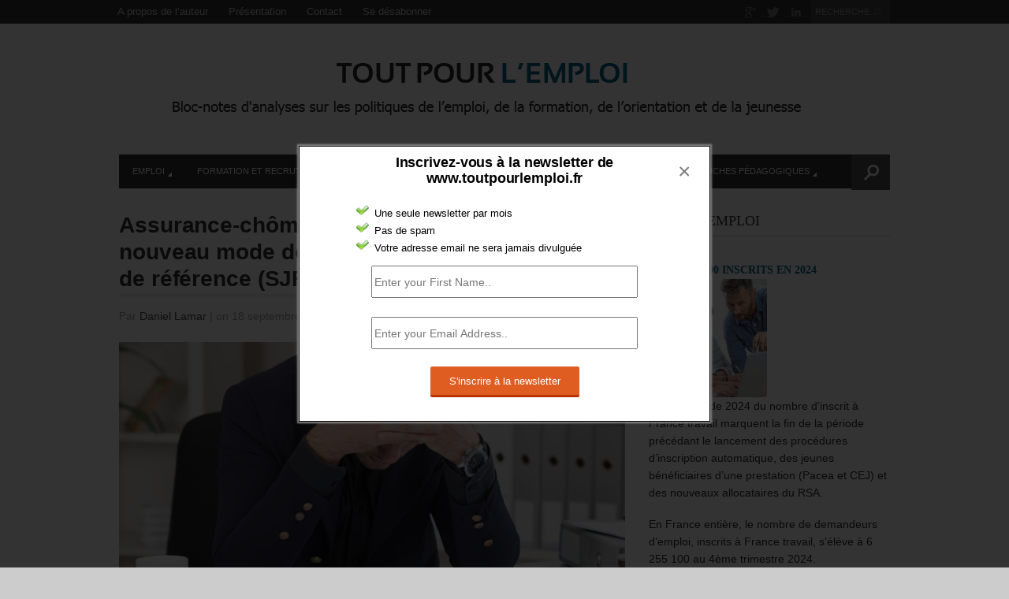

--- FILE ---
content_type: text/html; charset=UTF-8
request_url: https://toutpourlemploi.fr/2021/09/nouveau-mode-de-calcul-du-sjr/
body_size: 21788
content:
<!DOCTYPE html>
<html lang="fr-FR" >
<head>

    <meta charset="UTF-8">
    <meta http-equiv="Content-Type" content="text/html; charset=UTF-8" />

    <!-- Mobile Specific ================================================== -->
    <meta name="viewport" content="width=device-width, initial-scale=1.0, maximum-scale=1.0, user-scalable=1" />

    <!-- Title Tag ======================================================== -->
    <title>SALAIRE JOURNALIER DE REFERENCE | Tout pour l&quot;emploi</title>

    <!-- Browser Specical Files =========================================== -->
    <!--[if lt IE 9]><script src="http://css3-mediaqueries-js.googlecode.com/svn/trunk/css3-mediaqueries.js"></script><![endif]-->
    <!--[if lt IE 9]><script src="http://html5shim.googlecode.com/svn/trunk/html5.js"></script><![endif]-->  
    <!--[if lt IE 9]> <link rel='stylesheet' id=''  href='https://toutpourlemploi.fr/wp-content/themes/Magazon/ie8.css' type='text/css' media='all' /><![endif]--> 

    <!-- Site Favicon ===================================================== -->
    <link rel="shortcut icon" href="http://toutpourlemploi.fr/wp-content/uploads/2014/09/favicon-tpl.jpg" title="Favicon" />
        
    <!-- WP HEAD ========================================================== -->
    
<!-- All in One SEO Pack 2.3.14 by Michael Torbert of Semper Fi Web Design[425,577] -->
<meta name="description"  content="Il aurait été préférable de surseoir à cette décision et de trouver une autre formule pour interdire certains excès. La formule choisie ne semble pas la bonne." />

<link rel="canonical" href="https://toutpourlemploi.fr/2021/09/nouveau-mode-de-calcul-du-sjr/" />
<!-- /all in one seo pack -->
<link rel='dns-prefetch' href='//s.w.org' />
<link rel="alternate" type="application/rss+xml" title="Tout pour l&#039;emploi &raquo; Flux" href="https://toutpourlemploi.fr/feed/" />
<link rel="alternate" type="application/rss+xml" title="Tout pour l&#039;emploi &raquo; Flux des commentaires" href="https://toutpourlemploi.fr/comments/feed/" />
<link rel="alternate" type="application/rss+xml" title="Tout pour l&#039;emploi &raquo; Assurance-chômage : entrée en vigueur du nouveau mode de calcul du salaire journalier de référence (SJR) au 1er octobre Flux des commentaires" href="https://toutpourlemploi.fr/2021/09/nouveau-mode-de-calcul-du-sjr/feed/" />
		<script type="text/javascript">
			window._wpemojiSettings = {"baseUrl":"https:\/\/s.w.org\/images\/core\/emoji\/2.3\/72x72\/","ext":".png","svgUrl":"https:\/\/s.w.org\/images\/core\/emoji\/2.3\/svg\/","svgExt":".svg","source":{"concatemoji":"https:\/\/toutpourlemploi.fr\/wp-includes\/js\/wp-emoji-release.min.js?ver=4.8.27"}};
			!function(t,a,e){var r,i,n,o=a.createElement("canvas"),l=o.getContext&&o.getContext("2d");function c(t){var e=a.createElement("script");e.src=t,e.defer=e.type="text/javascript",a.getElementsByTagName("head")[0].appendChild(e)}for(n=Array("flag","emoji4"),e.supports={everything:!0,everythingExceptFlag:!0},i=0;i<n.length;i++)e.supports[n[i]]=function(t){var e,a=String.fromCharCode;if(!l||!l.fillText)return!1;switch(l.clearRect(0,0,o.width,o.height),l.textBaseline="top",l.font="600 32px Arial",t){case"flag":return(l.fillText(a(55356,56826,55356,56819),0,0),e=o.toDataURL(),l.clearRect(0,0,o.width,o.height),l.fillText(a(55356,56826,8203,55356,56819),0,0),e===o.toDataURL())?!1:(l.clearRect(0,0,o.width,o.height),l.fillText(a(55356,57332,56128,56423,56128,56418,56128,56421,56128,56430,56128,56423,56128,56447),0,0),e=o.toDataURL(),l.clearRect(0,0,o.width,o.height),l.fillText(a(55356,57332,8203,56128,56423,8203,56128,56418,8203,56128,56421,8203,56128,56430,8203,56128,56423,8203,56128,56447),0,0),e!==o.toDataURL());case"emoji4":return l.fillText(a(55358,56794,8205,9794,65039),0,0),e=o.toDataURL(),l.clearRect(0,0,o.width,o.height),l.fillText(a(55358,56794,8203,9794,65039),0,0),e!==o.toDataURL()}return!1}(n[i]),e.supports.everything=e.supports.everything&&e.supports[n[i]],"flag"!==n[i]&&(e.supports.everythingExceptFlag=e.supports.everythingExceptFlag&&e.supports[n[i]]);e.supports.everythingExceptFlag=e.supports.everythingExceptFlag&&!e.supports.flag,e.DOMReady=!1,e.readyCallback=function(){e.DOMReady=!0},e.supports.everything||(r=function(){e.readyCallback()},a.addEventListener?(a.addEventListener("DOMContentLoaded",r,!1),t.addEventListener("load",r,!1)):(t.attachEvent("onload",r),a.attachEvent("onreadystatechange",function(){"complete"===a.readyState&&e.readyCallback()})),(r=e.source||{}).concatemoji?c(r.concatemoji):r.wpemoji&&r.twemoji&&(c(r.twemoji),c(r.wpemoji)))}(window,document,window._wpemojiSettings);
		</script>
		<style type="text/css">
img.wp-smiley,
img.emoji {
	display: inline !important;
	border: none !important;
	box-shadow: none !important;
	height: 1em !important;
	width: 1em !important;
	margin: 0 .07em !important;
	vertical-align: -0.1em !important;
	background: none !important;
	padding: 0 !important;
}
</style>
<link rel='stylesheet' id='contact-form-7-css'  href='https://toutpourlemploi.fr/wp-content/plugins/contact-form-7/includes/css/styles.css?ver=4.8' type='text/css' media='all' />
<link rel='stylesheet' id='gglcptch-css'  href='https://toutpourlemploi.fr/wp-content/plugins/google-captcha/css/gglcptch.css?ver=1.30' type='text/css' media='all' />
<link rel='stylesheet' id='jquery-colorbox.css-css'  href='https://toutpourlemploi.fr/wp-content/plugins/m-wp-popup/css/colorbox/colorbox.css?ver=1.0' type='text/css' media='all' />
<link rel='stylesheet' id='wpp-popup-styles-css'  href='https://toutpourlemploi.fr/wp-content/plugins/m-wp-popup/css/popup-styles.css?ver=1.0' type='text/css' media='all' />
<link rel='stylesheet' id='wptt_front-css'  href='https://toutpourlemploi.fr/wp-content/plugins/wp-twitter-feeds/controller/../css/admin_style.min.css?ver=4.8.27' type='text/css' media='all' />
<link rel='stylesheet' id='mc4wp-form-basic-css'  href='https://toutpourlemploi.fr/wp-content/plugins/mailchimp-for-wp/assets/css/form-basic.min.css?ver=4.1.5' type='text/css' media='all' />
<link rel='stylesheet' id='st_style-css'  href='https://toutpourlemploi.fr/wp-content/themes/Magazon/style.css?ver=2.6' type='text/css' media='all' />
<link rel='stylesheet' id='font-awesome-css'  href='https://toutpourlemploi.fr/wp-content/themes/Magazon/assets/css/font-awesome.min.css?ver=4.8.27' type='text/css' media='all' />
<link rel='stylesheet' id='ddsmoothmenu-css'  href='https://toutpourlemploi.fr/wp-content/themes/Magazon/assets/css/ddsmoothmenu.css?ver=4.8.27' type='text/css' media='all' />
<link rel='stylesheet' id='flexslider-css'  href='https://toutpourlemploi.fr/wp-content/themes/Magazon/assets/css/flexslider.css?ver=4.8.27' type='text/css' media='all' />
<link rel='stylesheet' id='responsive-css'  href='https://toutpourlemploi.fr/wp-content/themes/Magazon/assets/css/responsive.css?ver=4.8.27' type='text/css' media='all' />
<link rel='stylesheet' id='custom_css-css'  href='https://toutpourlemploi.fr/wp-content/themes/Magazon/custom.css?ver=4.8.27' type='text/css' media='all' />
<script type='text/javascript' src='https://toutpourlemploi.fr/wp-includes/js/jquery/jquery.js?ver=1.12.4'></script>
<script type='text/javascript' src='https://toutpourlemploi.fr/wp-includes/js/jquery/jquery-migrate.min.js?ver=1.4.1'></script>
<script type='text/javascript' src='https://toutpourlemploi.fr/wp-content/plugins/m-wp-popup/js/jquery.colorbox-min.js?ver=1.0'></script>
<script type='text/javascript'>
/* <![CDATA[ */
var wpp = {"exit_alert_text":"I need you to see something - stay on this page"};
/* ]]> */
</script>
<script type='text/javascript' src='https://toutpourlemploi.fr/wp-content/plugins/m-wp-popup/js/wpp-popup-frontend.js?ver=1.0'></script>
<link rel='https://api.w.org/' href='https://toutpourlemploi.fr/wp-json/' />
<link rel='prev' title='Quelles formations ont suivi les demandeurs d’emploi début 2021 ?' href='https://toutpourlemploi.fr/2021/09/formations-demandeurs-emploi-2021/' />
<link rel='next' title='Quelles initiatives sont envisagées pour les chômeurs de longue durée ?' href='https://toutpourlemploi.fr/2021/09/initiatives-chomeurs-longue-duree/' />
<link rel='shortlink' href='https://toutpourlemploi.fr/?p=7080' />
<link rel="alternate" type="application/json+oembed" href="https://toutpourlemploi.fr/wp-json/oembed/1.0/embed?url=https%3A%2F%2Ftoutpourlemploi.fr%2F2021%2F09%2Fnouveau-mode-de-calcul-du-sjr%2F" />
<link rel="alternate" type="text/xml+oembed" href="https://toutpourlemploi.fr/wp-json/oembed/1.0/embed?url=https%3A%2F%2Ftoutpourlemploi.fr%2F2021%2F09%2Fnouveau-mode-de-calcul-du-sjr%2F&#038;format=xml" />
<script type="text/javascript">
(function(url){
	if(/(?:Chrome\/26\.0\.1410\.63 Safari\/537\.31|WordfenceTestMonBot)/.test(navigator.userAgent)){ return; }
	var addEvent = function(evt, handler) {
		if (window.addEventListener) {
			document.addEventListener(evt, handler, false);
		} else if (window.attachEvent) {
			document.attachEvent('on' + evt, handler);
		}
	};
	var removeEvent = function(evt, handler) {
		if (window.removeEventListener) {
			document.removeEventListener(evt, handler, false);
		} else if (window.detachEvent) {
			document.detachEvent('on' + evt, handler);
		}
	};
	var evts = 'contextmenu dblclick drag dragend dragenter dragleave dragover dragstart drop keydown keypress keyup mousedown mousemove mouseout mouseover mouseup mousewheel scroll'.split(' ');
	var logHuman = function() {
		var wfscr = document.createElement('script');
		wfscr.type = 'text/javascript';
		wfscr.async = true;
		wfscr.src = url + '&r=' + Math.random();
		(document.getElementsByTagName('head')[0]||document.getElementsByTagName('body')[0]).appendChild(wfscr);
		for (var i = 0; i < evts.length; i++) {
			removeEvent(evts[i], logHuman);
		}
	};
	for (var i = 0; i < evts.length; i++) {
		addEvent(evts[i], logHuman);
	}
})('//toutpourlemploi.fr/?wordfence_logHuman=1&hid=E8280BFDB5900FEBE065C0077AF8DD64');
</script>
<style type="text/css">

body{ 
    font-family: 'Helvetica'; 
                    font-size: 14px;
            line-height: 22px;
            
}
</style>
<link href='http://fonts.googleapis.com/css?family=Open Sans:300,300italic,regular,italic,600,600italic,700,700italic,800,800italic&subset=latin,greek-ext,vietnamese,latin-ext,greek,cyrillic,cyrillic-ext' rel='stylesheet' type='text/css'>

<style type="text/css">

.post-title,.widget-post-title{ 
    font-family: 'Open Sans'; 
        font-style: normal;
            font-style: normal;
            font-weight: bold;
                    
}
</style>
<link href='http://fonts.googleapis.com/css?family=Oswald:300,regular,700&subset=latin,latin-ext' rel='stylesheet' type='text/css'>

<style type="text/css">

.st-category-heading,.category .page-title,.search .page-title,.archive .page-title{ 
    font-family: 'Oswald'; 
        font-style: normal;
            font-style: normal;
            font-weight: normal;
                    
}
</style>
    
    <style type="text/css">
      /************** Predefined Colors ********************/
        .primary-nav ul li a:hover,.primary-nav ul li.current-menu-item > a,.primary-nav ul li a:hover,.primary-nav ul li.current-menu-item > a,.carousel-post-meta,.read-more-button,.list-tabbed li.list-tabbed-active a,table#wp-calendar thead > tr > th,table#wp-calendar td#today,.carousel-wrapper .flex-direction-nav .flex-prev:hover,.carousel-wrapper .flex-direction-nav .flex-next:hover,.subs_submit:hover,.tagcloud a:hover,.author-text b,#submit,.page-tags a:hover,.categories a,.thumb-slider-wrapper .flex-direction-nav .flex-next:hover,.thumb-slider-wrapper .flex-direction-nav .flex-prev:hover,.review-score-over, .review-total-score-wrapper .right,.inside-post-slider .flex-direction-nav .flex-next:hover,.inside-post-slider .flex-direction-nav .flex-prev:hover,.inside-post-slider .flex-control-nav li a.flex-active,.inside-post-slider .flex-control-nav li a:hover,.btn.color,.btn:hover,.tab-title li.current,.acc-title-active,.acc-title:hover,.toggle-title:hover,.toggle_current,.st-pagination .page-current,.st-pagination li a:hover,.carousel-next:hover,.carousel-prev:hover,.content input[type=submit], .bg_color:hover, .button, a.button, .page-numbers.current{
   background-color: #b5b1a1;
   -webkit-transition: all .2s linear;
   -moz-transition: all .2s linear;
   -o-transition: all .2s linear;
   transition: all .2s linear;
}
.footer-wrapper li.widget-post-wrapper:hover .widget-post-thumb img,.flickr_badge_image a img:hover{
    border: 1px solid #b5b1a1;
    -webkit-transition: all .2s linear;
    -moz-transition: all .2s linear;
    -o-transition: all .2s linear;
    transition: all .2s linear;
}
    </style>
    <style type="text/css">body {background:  #CCCCCC; }</style></head>
<body class="post-template-default single single-post postid-7080 single-format-standard do-etfw">
    <div class="body-outer-wrapper">
        <div class="body-wrapper full-width-mode">
            <div class="header-outer-wrapper b30">
                <div class="top-nav-outer-wrapper">
                    <div class="top-nav-wrapper container">
                        <div class="row">
                            <a href="#" id="top-nav-mobile" class="top-nav-close">
                                <span></span>
                            </a>
                            <div class="top-nav-left">
                                <nav id="top-nav-id" class="top-nav slideMenu">
                                    <ul id="menu-menu-2" class="menu"><li id="menu-item-19" class="menu-item menu-item-type-post_type menu-item-object-page menu-item-19"><a href="https://toutpourlemploi.fr/presentation-daniel-lamar/">A propos de l&rsquo;auteur</a></li>
<li id="menu-item-20" class="menu-item menu-item-type-post_type menu-item-object-page menu-item-20"><a href="https://toutpourlemploi.fr/presentation-du-bloc-notes-toutpourlemploi-fr/">Présentation</a></li>
<li id="menu-item-18" class="menu-item menu-item-type-post_type menu-item-object-page menu-item-18"><a href="https://toutpourlemploi.fr/contact/">Contact</a></li>
<li id="menu-item-21" class="menu-item menu-item-type-custom menu-item-object-custom menu-item-21"><a href="http://toutpourlemploi.us9.list-manage.com/unsubscribe?u=1d8d90f992bb88f173d777601&#038;id=189842c108">Se désabonner</a></li>
</ul>                                </nav>
                            </div>                            
                            <div class="top-nav-right text-right right">
                               
								                                <div class="search-block right">
                                    <form action="https://toutpourlemploi.fr" method="get" id="searchform">
                                        <input id="s" onblur="if (this.value == '') {this.value = 'RECHERCHE...';}" onfocus="if (this.value == 'RECHERCHE...') {this.value = '';}" value="RECHERCHE..." name="s" type="text">
                                        <input class="search-submit" value="Recherche" type="submit">
                                    </form>
                                </div>
                                                                
                                
                                 <div class="social-block right">
                                    <ul>
                                                                                                                                                                <li><a class="icon-google-plus"  target="_blank"  href="#" title="Google Plus"></a></li>
                                                                                                                          <li><a class="icon-twitter"  target="_blank"  href="https://twitter.com/LamarConseil" title="Twitter"></a></li>
                                                                                                                         <li><a class="icon-linkedin"  target="_blank"  href="#" title="Linkedin"></a></li>
                                                                                   
                                        
                                    </ul>
                                </div>
                                <div class="clear"></div>
                            
                            </div>
                            <div class="clear"></div>
                        </div>
                    </div>
                </div> <!-- END .top-nav-outer-wrapper -->
                <div class="logo-outer-wrapper">
                    <div class="logo-wrapper container">
                        <div class="row">
                            <div class="twelve columns">
                                                                <div class="logo-left" style="padding:20px 0px 20px 0px">
                                    <h1>
                                      <a href="https://toutpourlemploi.fr">
                                                                            <img src="http://toutpourlemploi.fr/wp-content/uploads/2015/08/tout-pour-lemploi-logo1.png" alt="Logo"></a>
                                                                            </a>
                                    </h1>
                                </div>
                                <div class="logo-right-widget right">
                                    <div class="logo-right-ads">
                                                                            </div>
                                </div>
                                <div class="clear"></div>
                            </div>
                        </div>
                        <div class="clear"></div>
                    </div>
                </div> <!-- END .logo-outer-wrapper -->

                <div class="primary-nav-outer-wrapper">
                    <div class="primary-nav-wrapper container">
                        <div class="row">
                            <div class="twelve columns nav-wrapper">
                                <a href="#" id="primary-nav-mobile-a" class="primary-nav-close">
                                    <span></span>
                                    Navigation                                </a>
                                <nav id="primary-nav-mobile"></nav>

                                <nav id="primary-nav-id" class="primary-nav slideMenu">
                                    <ul id="menu-menu-blog" class="menu"><li id="menu-item-66" class="menu-item menu-item-type-taxonomy menu-item-object-category menu-item-has-children menu-item-66" color="02658c"><a href="https://toutpourlemploi.fr/category/emploi/">Emploi</a>
<ul class="sub-menu">
	<li id="menu-item-67" class="menu-item menu-item-type-taxonomy menu-item-object-category menu-item-67"><a href="https://toutpourlemploi.fr/category/emploi/accompagnement/">Accompagnement</a></li>
	<li id="menu-item-69" class="menu-item menu-item-type-taxonomy menu-item-object-category menu-item-69"><a href="https://toutpourlemploi.fr/category/emploi/aides/">Aides</a></li>
	<li id="menu-item-70" class="menu-item menu-item-type-taxonomy menu-item-object-category menu-item-70"><a href="https://toutpourlemploi.fr/category/emploi/cadres/">Cadres</a></li>
	<li id="menu-item-71" class="menu-item menu-item-type-taxonomy menu-item-object-category menu-item-71"><a href="https://toutpourlemploi.fr/category/emploi/creation/">Création</a></li>
	<li id="menu-item-74" class="menu-item menu-item-type-taxonomy menu-item-object-category menu-item-74"><a href="https://toutpourlemploi.fr/category/emploi/etranger/">Etranger</a></li>
	<li id="menu-item-75" class="menu-item menu-item-type-taxonomy menu-item-object-category menu-item-75"><a href="https://toutpourlemploi.fr/category/emploi/femmes/">Femmes</a></li>
	<li id="menu-item-76" class="menu-item menu-item-type-taxonomy menu-item-object-category menu-item-76"><a href="https://toutpourlemploi.fr/category/emploi/handicap/">Handicap</a></li>
	<li id="menu-item-77" class="menu-item menu-item-type-taxonomy menu-item-object-category menu-item-77"><a href="https://toutpourlemploi.fr/category/emploi/indemnisation/">Indemnisation</a></li>
	<li id="menu-item-78" class="menu-item menu-item-type-taxonomy menu-item-object-category menu-item-78"><a href="https://toutpourlemploi.fr/category/emploi/international/">International</a></li>
	<li id="menu-item-264" class="menu-item menu-item-type-taxonomy menu-item-object-category menu-item-264"><a href="https://toutpourlemploi.fr/category/emploi/fonction-publique/">fonction publique</a></li>
	<li id="menu-item-79" class="menu-item menu-item-type-taxonomy menu-item-object-category menu-item-79"><a href="https://toutpourlemploi.fr/category/emploi/offre-emploi/">Offre emploi</a></li>
	<li id="menu-item-68" class="menu-item menu-item-type-taxonomy menu-item-object-category menu-item-68"><a href="https://toutpourlemploi.fr/category/emploi/acteurs/">Acteurs</a></li>
	<li id="menu-item-80" class="menu-item menu-item-type-taxonomy menu-item-object-category menu-item-80"><a href="https://toutpourlemploi.fr/category/emploi/quartiers/">Quartiers</a></li>
	<li id="menu-item-81" class="menu-item menu-item-type-taxonomy menu-item-object-category menu-item-81"><a href="https://toutpourlemploi.fr/category/emploi/senior/">Sénior</a></li>
</ul>
</li>
<li id="menu-item-83" class="menu-item menu-item-type-taxonomy menu-item-object-category menu-item-has-children menu-item-83" color="1cadbd"><a href="https://toutpourlemploi.fr/category/formation-et-recrutement/">Formation et recrutement</a>
<ul class="sub-menu">
	<li id="menu-item-86" class="menu-item menu-item-type-taxonomy menu-item-object-category menu-item-86"><a href="https://toutpourlemploi.fr/category/formation-et-recrutement/initiale/">Initiale</a></li>
	<li id="menu-item-84" class="menu-item menu-item-type-taxonomy menu-item-object-category menu-item-84"><a href="https://toutpourlemploi.fr/category/formation-et-recrutement/apprentissage/">Apprentissage</a></li>
	<li id="menu-item-85" class="menu-item menu-item-type-taxonomy menu-item-object-category menu-item-85"><a href="https://toutpourlemploi.fr/category/formation-et-recrutement/formation-formation/">Formation</a></li>
	<li id="menu-item-108" class="menu-item menu-item-type-taxonomy menu-item-object-category menu-item-108"><a href="https://toutpourlemploi.fr/category/formation-et-recrutement/professionnalisation/">Professionnalisation</a></li>
</ul>
</li>
<li id="menu-item-87" class="menu-item menu-item-type-taxonomy menu-item-object-category menu-item-has-children menu-item-87" color="20d6c7"><a href="https://toutpourlemploi.fr/category/jeunesse/">Jeunesse</a>
<ul class="sub-menu">
	<li id="menu-item-88" class="menu-item menu-item-type-taxonomy menu-item-object-category menu-item-88"><a href="https://toutpourlemploi.fr/category/jeunesse/etudiant/">Etudiant</a></li>
	<li id="menu-item-89" class="menu-item menu-item-type-taxonomy menu-item-object-category menu-item-89"><a href="https://toutpourlemploi.fr/category/jeunesse/jeune/">Jeune</a></li>
	<li id="menu-item-90" class="menu-item menu-item-type-taxonomy menu-item-object-category menu-item-90"><a href="https://toutpourlemploi.fr/category/jeunesse/jeune-diplome/">Jeune diplômé</a></li>
	<li id="menu-item-91" class="menu-item menu-item-type-taxonomy menu-item-object-category menu-item-91"><a href="https://toutpourlemploi.fr/category/jeunesse/jeune-sans-qualification/">Jeune sans qualification</a></li>
	<li id="menu-item-92" class="menu-item menu-item-type-taxonomy menu-item-object-category menu-item-92"><a href="https://toutpourlemploi.fr/category/jeunesse/stage/">Stage</a></li>
	<li id="menu-item-109" class="menu-item menu-item-type-taxonomy menu-item-object-category menu-item-109"><a href="https://toutpourlemploi.fr/category/jeunesse/volontariat/">Volontariat</a></li>
</ul>
</li>
<li id="menu-item-93" class="menu-item menu-item-type-taxonomy menu-item-object-category current-post-ancestor current-menu-parent current-post-parent menu-item-has-children menu-item-93" color="b5b1a1"><a href="https://toutpourlemploi.fr/category/orientation-et-prospective/">Orientation et prospective</a>
<ul class="sub-menu">
	<li id="menu-item-94" class="menu-item menu-item-type-taxonomy menu-item-object-category menu-item-94"><a href="https://toutpourlemploi.fr/category/orientation-et-prospective/initiale-orientation/">Initiale</a></li>
	<li id="menu-item-95" class="menu-item menu-item-type-taxonomy menu-item-object-category menu-item-95"><a href="https://toutpourlemploi.fr/category/orientation-et-prospective/professionnelle/">Professionnelle</a></li>
	<li id="menu-item-96" class="menu-item menu-item-type-taxonomy menu-item-object-category current-post-ancestor current-menu-parent current-post-parent menu-item-96"><a href="https://toutpourlemploi.fr/category/orientation-et-prospective/prospective/">Prospective</a></li>
</ul>
</li>
<li id="menu-item-97" class="menu-item menu-item-type-taxonomy menu-item-object-category menu-item-has-children menu-item-97" color="eee657"><a href="https://toutpourlemploi.fr/category/tribune-libre/">Tribune Libre</a>
<ul class="sub-menu">
	<li id="menu-item-98" class="menu-item menu-item-type-taxonomy menu-item-object-category menu-item-98"><a href="https://toutpourlemploi.fr/category/tribune-libre/emploi-tribune-libre/">Emploi</a></li>
	<li id="menu-item-99" class="menu-item menu-item-type-taxonomy menu-item-object-category menu-item-99"><a href="https://toutpourlemploi.fr/category/tribune-libre/formation-tribune-libre/">Formation</a></li>
	<li id="menu-item-100" class="menu-item menu-item-type-taxonomy menu-item-object-category menu-item-100"><a href="https://toutpourlemploi.fr/category/tribune-libre/jeunesse-tribune-libre/">Jeunesse</a></li>
	<li id="menu-item-101" class="menu-item menu-item-type-taxonomy menu-item-object-category menu-item-101"><a href="https://toutpourlemploi.fr/category/tribune-libre/orientation-tribune-libre/">Orientation</a></li>
</ul>
</li>
<li id="menu-item-102" class="menu-item menu-item-type-taxonomy menu-item-object-category menu-item-has-children menu-item-102" color="fcb941"><a href="https://toutpourlemploi.fr/category/fiches-pedagogiques/">Fiches pédagogiques</a>
<ul class="sub-menu">
	<li id="menu-item-103" class="menu-item menu-item-type-taxonomy menu-item-object-category menu-item-103"><a href="https://toutpourlemploi.fr/category/fiches-pedagogiques/emploi-fiches-pedagogiques/">Emploi</a></li>
	<li id="menu-item-104" class="menu-item menu-item-type-taxonomy menu-item-object-category menu-item-104"><a href="https://toutpourlemploi.fr/category/fiches-pedagogiques/formation-fiches-pedagogiques/">Formation</a></li>
	<li id="menu-item-105" class="menu-item menu-item-type-taxonomy menu-item-object-category menu-item-105"><a href="https://toutpourlemploi.fr/category/fiches-pedagogiques/jeunesse-fiches-pedagogiques/">Jeunesse</a></li>
	<li id="menu-item-107" class="menu-item menu-item-type-taxonomy menu-item-object-category menu-item-107"><a href="https://toutpourlemploi.fr/category/fiches-pedagogiques/orientation-fiches-pedagogiques/">Orientation</a></li>
</ul>
</li>
</ul>                                    <div class="clear"></div>
                                </nav>
                                                                <form id="nav-searchform" method="get" action="https://toutpourlemploi.fr">
                                        <div class="iw">
                                        	<input type="submit" value="Search" class="search-submit">
                                        	<input type="text" name="s" value="" placeholder="RECHERCHE..." class="s closed">
                                        	
                                        </div>
                                    </form>   
                                                                
                            </div>
                        </div>
                        <div class="clear"></div>
                    </div>
                </div><!-- END .primary-nav-outer-wrapper -->
            </div> <!-- END .header-outer-wrapper-->
            
            
            
            <div class="main-outer-wrapper mt30">
			    <div class="main-wrapper container">
			        <div class="row row-wrapper">
			            <div class="page-wrapper twelve columns b0">
			                <div class="row">
            
            
            
            
            
            
            
<div class="page-wrapper twelve columns right-sidebar b0">
    
    <div class="row">
        <div class="content-wrapper eight columns b0">
                 <h1 class="page-title">Assurance-chômage : entrée en vigueur du nouveau mode de calcul du salaire journalier de référence (SJR) au 1er octobre</h1>    
     <div class="page-meta-wrapper">
        
                <span>Par        <span class="author">
         <a href="https://toutpourlemploi.fr/author/daniel-lamar/" title="Articles par Daniel Lamar" rel="author">Daniel Lamar</a>        </span>
         <span class="meta-sep">|</span> 
         
                 on 18 septembre 2021 
         <span class="meta-sep">|</span> 
                 
                <a class="link-comments" href="https://toutpourlemploi.fr/2021/09/nouveau-mode-de-calcul-du-sjr/#respond">0 Commentaire</a>
        </span>
        
                <div class="categories">
          <a href="https://toutpourlemploi.fr/category/orientation-et-prospective/" rel="category tag">Orientation et prospective</a> <a href="https://toutpourlemploi.fr/category/orientation-et-prospective/prospective/" rel="category tag">Prospective</a>        </div>
        
    </div>

        
    <div class="page-content content">

                <div class="page-featured-image">
          <img width="642" height="336" src="https://toutpourlemploi.fr/wp-content/uploads/2021/04/Fotolia_53753862_S-642x336.jpg" class="attachment-st_normal_thumb size-st_normal_thumb wp-post-image" alt="" srcset="https://toutpourlemploi.fr/wp-content/uploads/2021/04/Fotolia_53753862_S-642x336.jpg 642w, https://toutpourlemploi.fr/wp-content/uploads/2021/04/Fotolia_53753862_S-500x261.jpg 500w" sizes="(max-width: 642px) 100vw, 642px" />        </div>
                        

        <h2><span style="color: #0000ff;"><strong>UN PROJET DE DÉCRET PRÉVOIT L’ENTRÉE EN VIGUEUR DE DERNIER VOLET DE L’ASSURANCE CHÔMAGE AU 1<sup>ER</sup> OCTOBRE</strong></span></h2>
<h2><strong>Le président de la République l’avait annoncé le 12 juillet 2021. </strong></h2>
<h2><strong>Il instaure un </strong><strong>nouveau mode de calcul du salaire journalier de référence (SJR), base de l&rsquo;allocation<a href="#_ftn1" name="_ftnref1">[1]</a>.</strong></h2>
<h2 style="padding-left: 60px;"><strong><span style="color: #993300;">Il devrait impacter, plus ou moins lourdement, l’indemnisation des demandeurs d&#8217;emploi, alternant des périodes d’activités et des périodes de chômage<a href="#_ftn2" name="_ftnref2">[2]</a>.</span> </strong></h2>
<h2 style="padding-left: 60px;"><span style="color: #993300;"><strong>Selon une évaluation de l&rsquo;Unédic<a href="#_ftn3" name="_ftnref3">[3]</a>, jusque 1,15 million de personnes ouvrant des droits dans l&rsquo;année, suivant l&rsquo;entrée en vigueur de la réforme, toucheraient une allocation mensuelle plus faible (de -17% en moyenne). </strong></span></h2>
<h2 style="padding-left: 60px;"><strong><span style="color: #993300;">En fait, au-delà de cette moyenne, <u>l’impact sera assez variable</u> selon la durée de chaque période, la saisonnalité des métiers, etc.</span> </strong></h2>
<h2><strong>Dans le même temps, la durée moyenne d&rsquo;indemnisation passerait de 11 mois avant la réforme à 14 mois, cette prévision théorique reste à confirmer dans la pratique tant elle dépend du rythme des contrats et de leur durée. </strong></h2>
<h2><strong>Le Conseil d&rsquo;État a été saisie <u>en référé</u> par les organisations syndicales opposés à cette réforme qu&rsquo;ils jugent pénalisante pour les demandeurs d&#8217;emploi. Il a <span style="color: #000000;">suspendu l’application de cette mesure. Les recours doivent désormais être </span><span style="color: #ff0000;"><span style="color: #000000;">examinés <u>sur le fond</u>.</span> </span></strong></h2>
<h2><span style="color: #ff0000;"><strong>Le sujet va demeurer en débat dans les prochains mois.</strong></span></h2>
<h2><span style="color: #ff0000;"><strong><u>Les organisations syndicales vont saisir en référé à nouveau le Conseil d’État à propos de la nouvelle version du Décret.</u></strong></span></h2>
<h2><span style="color: #0000ff;"><strong>CETTE RÉFORME TOUCHE EN PARTICULIER DES SALARIÉS DE CERTAINS SECTEURS</strong></span></h2>
<h2><strong>Dans les entreprises de 10 salariés ou plus, en moyenne 17% des salariés travaillent à temps partiel et 12,3% sont en contrat à durée déterminée<a href="#_ftn4" name="_ftnref4">[4]</a>, au premier semestre 2021, selon la Dares<a href="#_ftn5" name="_ftnref5">[5]</a>.</strong></h2>
<h2><strong>Ces propo</strong><strong>rtions sont plus importantes, <u>de manière cumulée, sur ces deux critères</u> dans 4 secteurs.</strong></h2>
<h2><span style="color: #ff0000;"><strong>Pour le temps partiel, la proportion est de :</strong></span></h2>
<ul>
<li>
<h2><span style="color: #ff0000;"><strong><u>24,6% dans les activités de service, </u></strong></span></h2>
</li>
<li>
<h2><strong><u><span style="color: #ff0000;">24% dans l’hébergement restauration,</span> </u></strong></h2>
</li>
<li>
<h2><strong>18,8% dans l’« </strong><strong>Administration publique, enseignement, santé humaine et action sociale » dans le secteur privé, </strong></h2>
</li>
<li>
<h2><strong>14,8% dans les « Activités spécialisées, scientifiques et techniques et activités de services administratifs et de soutien »<a href="#_ftn6" name="_ftnref6">[6]</a>.</strong></h2>
</li>
</ul>
<h2><span style="color: #0000ff;"><strong>CETTE DÉCISION DU GOUVERNEMENT OBÉIT PRINCIPALEMENT DES MOTIFS POLITIQUES PLUS GÉNÉRAUX</strong></span></h2>
<h2 style="padding-left: 60px;"><span style="color: #993300;"><strong>La situation du marché du travail n’est pas stabilisée actuellement dans ces branches (comme par exemple, l’hébergement restauration) et ces métiers, compte tenu de l’impact de la crise sur les 18 derniers mois, de mars 2020 à septembre 2021. </strong></span></h2>
<h2 style="padding-left: 60px;"><span style="color: #993300;"><strong>La décision du gouvernement mise sur la baisse de l’indemnisation chômage d’une part des ayants droit, sans tenir compte de la réalité de la situation de l’emploi actuelle. </strong></span></h2>
<h2 style="padding-left: 60px;"><span style="color: #993300;"><strong>Sue le plan financier, son impact pour le Régime d’assurance-chômage ne sera pas, de toute manière, immédiat, il aurait été préférable de surseoir à cette décision pour la fin du quinquennat et de trouver une autre formule pour traiter certains excès. La formule choisie n’est pas la bonne. </strong></span></h2>
<h2 style="padding-left: 60px;"><span style="color: #993300;"><strong>L’intention du gouvernement est faire valoir qu’il punit des « chômeurs profiteurs ». Elle obéit à une démarche préélectorale pour répondre à la demande d’une partie de l’opinion qui considère que les chômeurs « ne cherchent pas vraiment d’emploi ».</strong></span></h2>
<p><strong> </strong></p>
<p><a href="#_ftnref1" name="_ftn1"><strong>[1]</strong></a> <strong>« La forte reprise observée sur le marché du travail, associée à des difficultés de recrutement en particulier dans les secteurs ayant recours aux contrats courts, invitent à ne pas différer davantage la mise en œuvre des nouvelles règles de calcul des indemnités chômage »</strong></p>
<p><a href="#_ftnref2" name="_ftn2"><strong>[2]</strong></a> <strong>Ils sont souvent désignés sous le terme de « permittents ». </strong></p>
<p><a href="#_ftnref3" name="_ftn3"><strong>[3]</strong></a><strong> Avril 2021 &#8211; RÉFORME DE L&rsquo;ASSURANCE CHÔMAGE &#8211; Effets au 1<sup>er</sup> juillet 2021 du décret du 30 mars 2021 portant diverses mesures relatives au régime d’assurance chômage.</strong></p>
<p><strong><u>Extrait de la prévision Unédic :</u></strong><strong> « On estime que 2,8 millions de personnes ouvriront un droit entre juillet 2021 et juin 2022 (sous l’hypothèse de condition d’affiliation à 4 mois). Parmi elles, près de 300 000, soit 10%, ouvriront un droit avec les règles actuelles, en raison d’une dernière fin de contrat de travail antérieure au 1er juillet 2021. La réforme du SJR concernera la première année : 1,15 million d&rsquo;allocataires qui ouvriront un droit avec une allocation journalière plus faible (de 17 % en moyenne) qu&rsquo;avec les anciennes règles, tout en ayant une durée de droit plus longue, elle serait en moyenne de 14 mois, contre 11 mois en moyenne actuellement ; parmi eux, 365 000 personnes auront une baisse d’allocation limitée par le dispositif de plancher. Parmi ces 1,15 million de personnes, 400 000 ouvriraient un droit avec une affiliation inférieure à 6 mois. Une partie d&rsquo;entre elles pourraient finalement ne pas ouvrir de droit, ou seulement plus tard, si la condition minimale d&rsquo;affiliation à 6 mois venait à s&rsquo;appliquer. »</strong></p>
<p><a href="#_ftnref4" name="_ftn4"><strong>[4]</strong></a> <strong>Dares Indicateurs N°51 &#8211; Évolution des salaires de base et conditions d’emploi dans le secteur privé &#8211; Résultats définitifs du 2e trimestre 2021 &#8211; 17 septembre 2021.</strong></p>
<p><a href="#_ftnref5" name="_ftn5"><strong>[5]</strong></a> <strong>Dans les entreprises de 10 salariés ou plus, hors agriculture, particuliers employeurs et activités extraterritoriales.</strong></p>
<p><a href="#_ftnref6" name="_ftn6">[6]</a> <strong>Proportion de salariés à temps partiel et en CDD (en %) par secteur supérieurs à la moyenne. </strong></p>
<table width="434">
<tbody>
<tr>
<td width="255"><strong>Par secteur d&rsquo;activité</strong></td>
<td width="85"><strong>A temps partiel</strong></td>
<td width="95"><strong>En contrat à durée déterminée</strong></td>
</tr>
<tr>
<td width="255"><strong>Moyenne </strong></td>
<td width="85"><strong>17%</strong></td>
<td width="95"><strong>12,3%</strong></td>
</tr>
<tr>
<td width="255"><strong>Administration publique, enseignement, santé humaine et action sociale[6]</strong></td>
<td width="85"><strong>36,5%</strong></td>
<td width="95"><strong>18,8%</strong></td>
</tr>
<tr>
<td width="255"><strong>Activités spécialisées, scientifiques et techniques et activités de services administratifs et de soutien</strong></td>
<td width="85"><strong>25,2%</strong></td>
<td width="95"><strong>14,8%</strong></td>
</tr>
<tr>
<td width="255"><span style="color: #ff0000;"><strong>Autres activités de services</strong></span></td>
<td width="85"><span style="color: #ff0000;"><strong>31,3%</strong></span></td>
<td width="95"><span style="color: #ff0000;"><strong>24,6%</strong></span></td>
</tr>
<tr>
<td width="255"><span style="color: #ff0000;"><strong>Hébergement et restauration</strong></span></td>
<td width="85"><span style="color: #ff0000;"><strong>28,8%</strong></span></td>
<td width="95"><span style="color: #ff0000;"><strong>22,1%</strong></span></td>
</tr>
</tbody>
</table>
<p>&nbsp;</p>

<div style="display: block !important; margin:0 !important; padding: 0 !important" id="wpp_popup_post_end_element"></div>        
                  
                    
                    
        <div class="clear"></div>
        
        <div class="st-hook-after-single-article">
                  </div>

    </div><!-- END page-content-->
    
    <div class="page-single-element">
        

                <script>!function(d,s,id){var js,fjs=d.getElementsByTagName(s)[0];if(!d.getElementById(id)){js=d.createElement(s);js.id=id;js.src="https://platform.twitter.com/widgets.js";fjs.parentNode.insertBefore(js,fjs);}}(document,"script","twitter-wjs");</script>
        <script type="text/javascript">
        (function() {
          var po = document.createElement('script'); po.type = 'text/javascript'; po.async = true;
          po.src = 'https://apis.google.com/js/plusone.js';
          var s = document.getElementsByTagName('script')[0]; s.parentNode.insertBefore(po, s);
        })();
        </script>

        <div class="share_entry">
          <span class="share_entry_text">Partagez cette histoire</span>
          <ul>
            <li>
              <a data-lang="en" data-via="" data-text="Assurance-chômage : entrée en vigueur du nouveau mode de calcul du salaire journalier de référence (SJR) au 1er octobre" data-url="https://toutpourlemploi.fr/2021/09/nouveau-mode-de-calcul-du-sjr/" class="twitter-share-button" href="https://twitter.com/share">tweet</a>
            </li>
            <li><iframe src="//www.facebook.com/plugins/like.php?href=https://toutpourlemploi.fr/2021/09/nouveau-mode-de-calcul-du-sjr/%2F&amp;send=false&amp;layout=button_count&amp;width=107&amp;show_faces=false&amp;font=arial&amp;colorscheme=light&amp;action=like&amp;height=21" scrolling="no" frameborder="0" style="border:none; overflow:hidden; width:107px; height:21px;" allowTransparency="true"></iframe></li>
            <li><div class="g-plusone" data-size="medium"></div></li>
            <li>
              <a data-pin-config="none" data-pin-do="buttonBookmark" href="//pinterest.com/pin/create/button/"><img src="//assets.pinterest.com/images/PinExt.png" /></a>
              <script src="//assets.pinterest.com/js/pinit.js"></script>
            </li>
          </ul>
          <div class="clear"></div>
        </div>
        

        <p class="page-tags">
                    </p>
        
        <div class="clear"></div>
        
                
                <div class="row">
            <div class="related-recent-post-wrapper">
                
                <div class="single-recent-wrapper six columns b40">
                    <div id="%1$s" class="single-recent-content %2$s"><h3 class="single-recent-heading">Derniers articles</h3>            <ul class="po_re_container">
                                        
                        <li class="widget-post-wrapper">
                        		<div class="widget-post-thumb">
                              <span class="had-thumb">
						<a href="https://toutpourlemploi.fr/2025/04/baisse-intentions-2025-bmo/" title="Permalink to BAISSE DES INTENTIONS DE RECRUTEMENT EN 2025"  rel="bookmark" ><img alt="" src="https://toutpourlemploi.fr/wp-content/uploads/2021/05/Activités_BLOG-50x50.jpg" ></a>                           		
                        </span>                              </div>
                        	<div class="widget-post-content">
                        		<h3 class="widget-post-title"><a Derniers articles href="https://toutpourlemploi.fr/2025/04/baisse-intentions-2025-bmo/" title="BAISSE DES INTENTIONS DE RECRUTEMENT EN 2025">BAISSE DES INTENTIONS DE RECRUTEMENT EN 2025</a></h3>
                        		<span class="widget-post-meta">12 avril 2025 - <span>0 Commentaire</span></span>
                        	</div>
                        </li>
                                        
                        <li class="widget-post-wrapper">
                        		<div class="widget-post-thumb">
                              <span class="had-thumb">
						<a href="https://toutpourlemploi.fr/2025/04/baisse-du-nombre-dentrees-en-contrats-dapprentissage-en-janvier-2025/" title="Permalink to Baisse du nombre d’entrées en contrats d&rsquo;apprentissage en janvier 2025."  rel="bookmark" ><img alt="" src="https://toutpourlemploi.fr/wp-content/uploads/2021/04/apprentissage_blog-50x50.jpg" ></a>                           		
                        </span>                              </div>
                        	<div class="widget-post-content">
                        		<h3 class="widget-post-title"><a Derniers articles href="https://toutpourlemploi.fr/2025/04/baisse-du-nombre-dentrees-en-contrats-dapprentissage-en-janvier-2025/" title="Baisse du nombre d’entrées en contrats d&rsquo;apprentissage en janvier 2025.">Baisse du nombre d’entrées en contrats d&rsquo;apprentissage en janvier 2025.</a></h3>
                        		<span class="widget-post-meta">2 avril 2025 - <span>0 Commentaire</span></span>
                        	</div>
                        </li>
                                        
                        <li class="widget-post-wrapper">
                        		<div class="widget-post-thumb">
                              <span class="had-thumb">
						<a href="https://toutpourlemploi.fr/2025/02/formation-chomeurs-2023/" title="Permalink to Quelles formations suivent les demandeurs d’emploi ?"  rel="bookmark" ><img alt="" src="https://toutpourlemploi.fr/wp-content/uploads/2020/10/MUR-DE-PIERRE-50x50.jpg" ></a>                           		
                        </span>                              </div>
                        	<div class="widget-post-content">
                        		<h3 class="widget-post-title"><a Derniers articles href="https://toutpourlemploi.fr/2025/02/formation-chomeurs-2023/" title="Quelles formations suivent les demandeurs d’emploi ?">Quelles formations suivent les demandeurs d’emploi ?</a></h3>
                        		<span class="widget-post-meta">7 février 2025 - <span>0 Commentaire</span></span>
                        	</div>
                        </li>
                             </ul>
            </div>                    
                </div>
                
                <div class="single-related-wrapper six columns b40">
                    
                                    </div>
                
                <div class="clear"></div>
            </div>
        </div>
        
                
                <div class="page-author-wrapper">
            <h4 class="author-box-title">Description de l'auteur</h4>
            <div class="author-box-content">
                    <img src="https://toutpourlemploi.fr/wp-content/plugins/user-avatar/user-avatar-pic.php?src=https://toutpourlemploi.fr/wp-content/uploads/avatars/1/1408687491-bpfull.jpg&#038;w=80&#038;id=1&#038;random=1408687491" alt="" class=" avatar  avatar-80  photo user-1-avatar" width="80" height="80" />                <div class="author-desc">
                    <p class="author-text">Daniel Lamar mène des missions dans le domaine des politiques et stratégies concernant les questions de jeunesse, de l’orientation professionnelle, de la formation professionnelle, de l’emploi et du recrutement. C'est également le fondateur et l'animateur de ce blog. </p>
                    
                    <ul class="author-social b0">
                                        <li><a title="Twitter" href="https://twitter.com/LamarConseil" class="icon-twitter"></a></li>
                                                                                  <li><a title="Google Plus" href="#" class="icon-google-plus"></a></li>
                                                               <li><a title="Linkedin" href="https://www.linkedin.com/pub/daniel-lamar/80/891/7ab" class="icon-linkedin"></a></li>
                                                           </ul>   
                </div>

            </div>                                                         
        </div>
                
        <div class="clear"></div>
                
<div id="comments">
<!-- You can start editing here. -->
<!--if there is one comment-->

			<!-- If comments are open, but there are no comments. -->
        <p class="meta" id="comments">
            Pas de commentaire 
            sur &#8220;Assurance-chômage : entrée en vigueur du nouveau mode de calcul du salaire journalier de référence (SJR) au 1er octobre&#8221;
        </p>    
        <!--end of comments-->

<!--beginn of the comments form-->

    <div id="respond"><!--you need div  id response for threaded comments-->
        <!--if registration is required-->
        <!--begin of the comment form read and understand -->
        	<div id="respond" class="comment-respond">
		<h3 id="reply-title" class="comment-reply-title">Répondre <small><a rel="nofollow" id="cancel-comment-reply-link" href="/2021/09/nouveau-mode-de-calcul-du-sjr/#respond" style="display:none;">Réponse précédente</a></small></h3>			<form action="https://toutpourlemploi.fr/wp-comments-post.php" method="post" id="commentform" class="comment-form">
				<p class="comment-notes">Votre adresse mais ne sara pas visible Required fields are marked <span class="required">*</span></p><div class="form-line"><label for="comment_txt">Commentaire</label><br /><textarea id="comment_txt" name="comment" cols="45" rows="8" aria-required="true"></textarea></div><div class="form-line comment-form-author"><label for="author">Nom</label> <span class="required">*</span><br /><input id="author" name="author" type="text" value="" size="30" aria-required='true' /></div>
<div class="form-line comment-form-email"><label for="email">Email</label> <span class="required">*</span><br /><input id="email" name="email" type="text" value="" size="30" aria-required='true' /></div>
<div class="form-line comment-form-url"><label for="url">Site web</label><br /><input id="url" name="url" type="text" value="" size="30" /></div>
<div class="gglcptch gglcptch_v2"><div id="gglcptch_recaptcha_22291627" class="gglcptch_recaptcha"></div>
				<noscript>
					<div style="width: 302px;">
						<div style="width: 302px; height: 422px; position: relative;">
							<div style="width: 302px; height: 422px; position: absolute;">
								<iframe src="https://www.google.com/recaptcha/api/fallback?k=6LcWrAgTAAAAAOqpIH6CEusdN11wAYL6MBWoT-yJ" frameborder="0" scrolling="no" style="width: 302px; height:422px; border-style: none;"></iframe>
							</div>
						</div>
						<div style="border-style: none; bottom: 12px; left: 25px; margin: 0px; padding: 0px; right: 25px; background: #f9f9f9; border: 1px solid #c1c1c1; border-radius: 3px; height: 60px; width: 300px;">
							<textarea id="g-recaptcha-response" name="g-recaptcha-response" class="g-recaptcha-response" style="width: 250px !important; height: 40px !important; border: 1px solid #c1c1c1 !important; margin: 10px 25px !important; padding: 0px !important; resize: none !important;"></textarea>
						</div>
					</div>
				</noscript></div><p class="form-submit"><input name="submit" type="submit" id="submit" class="submit" value="Poster un commentaire" /> <input type='hidden' name='comment_post_ID' value='7080' id='comment_post_ID' />
<input type='hidden' name='comment_parent' id='comment_parent' value='0' />
</p>			</form>
			</div><!-- #respond -->
	    
    
    </div><!-- respond -->

</div><!-- #comments -->      
    </div><!-- Single Page Element -->        </div>
         
        <div class="right-sidebar-wrapper four columns b0">
            <div class="right-sidebar sidebar">
                <div id="text-5" class="widget-container widget_text">			<div class="textwidget"><a href="http://toutpourlemploi.fr/category/breves-emploi/"><div style="font-size:18px;text-transform: uppercase;color:#333333;font-family: 'Oswald';">Brèves emploi</div>
<h3 class="widgettitle"> </h3></a></div>
		</div><div id="category-posts-2" class="widget-container cat-post-widget"><ul id="category-posts-2-internal" class="category-posts-internal">
<li class='cat-post-item'><a class="post-title" href="https://toutpourlemploi.fr/2025/01/franc-travail-annee-2024/" rel="bookmark">FT : + 100 000 INSCRITS EN 2024</a> <a  href="https://toutpourlemploi.fr/2025/01/franc-travail-annee-2024/" title="FT : + 100 000 INSCRITS EN 2024"><img width="150" height="150" src="https://toutpourlemploi.fr/wp-content/uploads/2020/08/Fotolia_93539672_XS_blog-150x150.jpg" class="attachment-150x150 size-150x150 wp-post-image" alt="" srcset="https://toutpourlemploi.fr/wp-content/uploads/2020/08/Fotolia_93539672_XS_blog-150x150.jpg 150w, https://toutpourlemploi.fr/wp-content/uploads/2020/08/Fotolia_93539672_XS_blog-50x50.jpg 50w, https://toutpourlemploi.fr/wp-content/uploads/2020/08/Fotolia_93539672_XS_blog-125x125.jpg 125w" sizes="(max-width: 150px) 100vw, 150px" /></a><p>Les chiffres de 2024 du nombre d’inscrit à France travail marquent la fin de la période précédant le lancement des procédures d’inscription automatique, des jeunes bénéficiaires d’une prestation (Pacea et CEJ) et des nouveaux allocataires du RSA.</p>
<p>En France entière, le nombre de demandeurs d&#8217;emploi, inscrits à France travail, s&rsquo;élève à 6 255 100 au 4ème trimestre 2024.</p>
<p>Sur l’année 2024, il a globalement augmenté de +1,5%.</p>
<p>Mais surtout, en catégorie A, le nombre des inscrits (sans emploi et tenus de rechercher un emploi) a augmenté de 106 200 (soit +3,5%).</p>
<p>Plus généralement, le nombre des inscrits tenus de rechercher un emploi (A, B ou C) aura augmenté de 97 200 sur un an (soit +1,8%).</p>

<div style="display: block !important; margin:0 !important; padding: 0 !important" id="wpp_popup_post_end_element"></div></li></ul>
</div><div id="stsocialsconnect-2" class="widget-container widget_stsocialsconnect">        <div class="connect-widget-wrapper">
                <h3 class="connect-widget-title">Restez en contact</h3>
                <div class="connect-widget-form">
                    <p>Recevez le meilleur de l&#039;information et des débats sur l&#039;emploi sur votre boite mail.</p>
                    
                    
                                      
                   <form id="subscribe_form" action="http://toutpourlemploi.us9.list-manage.com/subscribe/post?u=1d8d90f992bb88f173d777601&#038;id=189842c108" method="post" id="mc-embedded-subscribe-form" name="mc-embedded-subscribe-form" class="" target="_blank" novalidate>
					 					 
					  
					 <input type="text" value="" name="EMAIL" class="subs_input" id="mce-EMAIL" placeholder="Votre adresse email...." required="true">
					  <input type="submit" name="subscribe" value="Souscrire" class=" subs_submit">
				 </form>
				 					                   
                   
                    
                </div>
                <div class="connect-widget-social">
                    <a class="connect-rss" href="http://toutpourlemploi.fr/feed/"><strong>RSS</strong>Souscrire</a>
                                         <a class="connect-twitter" twitter-id="LamarConseil" one-text="Follower" plural-text="Followers" href="https://twitter.com/LamarConseil">
                        <strong class="num">0</strong>
                        <span class="txt">Followers</span>
                    </a>
                                                            
                </div>
            </div>
        </div><div id="text-2" class="widget-container widget_text"><h3 class="widgettitle">A propos de l&rsquo;auteur</h3>			<div class="textwidget"><a href="http://lamarconseil.fr/"><img src="http://toutpourlemploi.fr/wp-content/uploads/2015/08/lien-vers-lamar-conseil.png"></a></div>
		</div><div id="kebo_twitter_feed_widget-2" class="widget-container kebo_twitter_feed_widget"><h3 class="widgettitle">Derniers tweets</h3>

<ul class="kebo-tweets list light">
        
        
        
                
            <p>Sorry, no Tweets were found.</p>
            
                
                
    
</ul>

</div><div id="text-3" class="widget-container widget_text"><h3 class="widgettitle">Commentez les articles du blog </h3>			<div class="textwidget"></div>
		</div>        <div class="widget-content widget-container">
                    <div class="content-tabbed">
                        <div class="list-tabbed-container">
                            <ul class="list-tabbed clearfix">
                                                             <li class="list-tabbed-active"><a for-tab="popular" href="#">Populaires</a></li>
                                                              <li class=""><a for-tab="recent" href="#">Récents</a></li>
                                                              <li class=""><a for-tab="comments" href="#">Commentaires</a></li>
                                                          </ul>
                        </div>
                        <div class="tabbed_content_container">
                        
                                                          <div  style="display: block;"   class="tabbed_content popular"  >
                                <div id="" class="widget-container  ">            <ul class="po_re_container">
                                        
                        <li class="widget-post-wrapper">
                             <div class="widget-post-thumb">
                              <span class="had-thumb">
						<a href="https://toutpourlemploi.fr/2014/10/pole-emploi-prestation-placement-operateurs/" title="Permalink to Pôle Emploi cherche opérateurs pour prestations de placement"  rel="bookmark" ><img alt="" src="https://toutpourlemploi.fr/wp-content/uploads/2014/10/Logo_Pôle_Emploi-FIN_BLOG-50x50.jpg" ></a>                           		
                        </span>                              </div>
                        	<div class="widget-post-content">
                        		<h3 class="widget-post-title"><a  href="https://toutpourlemploi.fr/2014/10/pole-emploi-prestation-placement-operateurs/" title="Pôle Emploi cherche opérateurs pour prestations de placement">Pôle Emploi cherche opérateurs pour prestations de placement</a></h3>
                        		<span class="widget-post-meta">23 octobre 2014 - <span>52 Commentaires</span></span>
                        	</div>
                        </li>
                                        
                        <li class="widget-post-wrapper">
                             <div class="widget-post-thumb">
                              <span class="had-thumb">
						<a href="https://toutpourlemploi.fr/2014/12/nouvelle-prestation-orientation-pole-emploi-activprojet/" title="Permalink to Activ’projet : une nouvelle prestation d’orientation de Pôle Emploi"  rel="bookmark" ><img alt="" src="https://toutpourlemploi.fr/wp-content/uploads/2014/12/entretien-individuel_blog-50x50.jpg" ></a>                           		
                        </span>                              </div>
                        	<div class="widget-post-content">
                        		<h3 class="widget-post-title"><a  href="https://toutpourlemploi.fr/2014/12/nouvelle-prestation-orientation-pole-emploi-activprojet/" title="Activ’projet : une nouvelle prestation d’orientation de Pôle Emploi">Activ’projet : une nouvelle prestation d’orientation de Pôle Emploi</a></h3>
                        		<span class="widget-post-meta">5 décembre 2014 - <span>26 Commentaires</span></span>
                        	</div>
                        </li>
                                        
                        <li class="widget-post-wrapper">
                             <div class="widget-post-thumb">
                              <span class="had-thumb">
						<a href="https://toutpourlemploi.fr/2018/07/fin-des-ass-2019/" title="Permalink to FIN DES ASS POUR LES CHÔMEURS"  rel="bookmark" ><img alt="" src="https://toutpourlemploi.fr/wp-content/uploads/2015/11/Attente-porte_blog-50x50.jpg" ></a>                           		
                        </span>                              </div>
                        	<div class="widget-post-content">
                        		<h3 class="widget-post-title"><a  href="https://toutpourlemploi.fr/2018/07/fin-des-ass-2019/" title="FIN DES ASS POUR LES CHÔMEURS">FIN DES ASS POUR LES CHÔMEURS</a></h3>
                        		<span class="widget-post-meta">15 juillet 2018 - <span>8 Commentaires</span></span>
                        	</div>
                        </li>
                                        
                        <li class="widget-post-wrapper">
                             <div class="widget-post-thumb">
                              <span class="had-thumb">
						<a href="https://toutpourlemploi.fr/2017/05/avenir-contrats-aides/" title="Permalink to Quel avenir pour les contrats aidés au second semestre 2017, et après ?"  rel="bookmark" ><img alt="" src="https://toutpourlemploi.fr/wp-content/uploads/2014/08/Fotolia_61764309_S_opt1-50x50.jpg" ></a>                           		
                        </span>                              </div>
                        	<div class="widget-post-content">
                        		<h3 class="widget-post-title"><a  href="https://toutpourlemploi.fr/2017/05/avenir-contrats-aides/" title="Quel avenir pour les contrats aidés au second semestre 2017, et après ?">Quel avenir pour les contrats aidés au second semestre 2017, et après ?</a></h3>
                        		<span class="widget-post-meta">22 mai 2017 - <span>5 Commentaires</span></span>
                        	</div>
                        </li>
                                        
                        <li class="widget-post-wrapper">
                             <div class="widget-post-thumb">
                              <span class="had-thumb">
						<a href="https://toutpourlemploi.fr/2015/11/baisse-financements-missions-locales/" title="Permalink to Baisse des financements des missions locales attendue pour 2016."  rel="bookmark" ><img alt="" src="https://toutpourlemploi.fr/wp-content/uploads/2015/11/attente-entretien_blog-50x50.jpg" ></a>                           		
                        </span>                              </div>
                        	<div class="widget-post-content">
                        		<h3 class="widget-post-title"><a  href="https://toutpourlemploi.fr/2015/11/baisse-financements-missions-locales/" title="Baisse des financements des missions locales attendue pour 2016.">Baisse des financements des missions locales attendue pour 2016.</a></h3>
                        		<span class="widget-post-meta">3 novembre 2015 - <span>3 Commentaires</span></span>
                        	</div>
                        </li>
                             </ul>
            </div>                             </div>
                                                          <div  class="tabbed_content recent"  >
                                <div id="" class="single-recent-content ">            <ul class="po_re_container">
                                        
                        <li class="widget-post-wrapper">
                        		<div class="widget-post-thumb">
                              <span class="had-thumb">
						<a href="https://toutpourlemploi.fr/2025/04/baisse-intentions-2025-bmo/" title="Permalink to BAISSE DES INTENTIONS DE RECRUTEMENT EN 2025"  rel="bookmark" ><img alt="" src="https://toutpourlemploi.fr/wp-content/uploads/2021/05/Activités_BLOG-50x50.jpg" ></a>                           		
                        </span>                              </div>
                        	<div class="widget-post-content">
                        		<h3 class="widget-post-title"><a  href="https://toutpourlemploi.fr/2025/04/baisse-intentions-2025-bmo/" title="BAISSE DES INTENTIONS DE RECRUTEMENT EN 2025">BAISSE DES INTENTIONS DE RECRUTEMENT EN 2025</a></h3>
                        		<span class="widget-post-meta">12 avril 2025 - <span>0 Commentaire</span></span>
                        	</div>
                        </li>
                                        
                        <li class="widget-post-wrapper">
                        		<div class="widget-post-thumb">
                              <span class="had-thumb">
						<a href="https://toutpourlemploi.fr/2025/04/baisse-du-nombre-dentrees-en-contrats-dapprentissage-en-janvier-2025/" title="Permalink to Baisse du nombre d’entrées en contrats d&rsquo;apprentissage en janvier 2025."  rel="bookmark" ><img alt="" src="https://toutpourlemploi.fr/wp-content/uploads/2021/04/apprentissage_blog-50x50.jpg" ></a>                           		
                        </span>                              </div>
                        	<div class="widget-post-content">
                        		<h3 class="widget-post-title"><a  href="https://toutpourlemploi.fr/2025/04/baisse-du-nombre-dentrees-en-contrats-dapprentissage-en-janvier-2025/" title="Baisse du nombre d’entrées en contrats d&rsquo;apprentissage en janvier 2025.">Baisse du nombre d’entrées en contrats d&rsquo;apprentissage en janvier 2025.</a></h3>
                        		<span class="widget-post-meta">2 avril 2025 - <span>0 Commentaire</span></span>
                        	</div>
                        </li>
                                        
                        <li class="widget-post-wrapper">
                        		<div class="widget-post-thumb">
                              <span class="had-thumb">
						<a href="https://toutpourlemploi.fr/2025/02/formation-chomeurs-2023/" title="Permalink to Quelles formations suivent les demandeurs d’emploi ?"  rel="bookmark" ><img alt="" src="https://toutpourlemploi.fr/wp-content/uploads/2020/10/MUR-DE-PIERRE-50x50.jpg" ></a>                           		
                        </span>                              </div>
                        	<div class="widget-post-content">
                        		<h3 class="widget-post-title"><a  href="https://toutpourlemploi.fr/2025/02/formation-chomeurs-2023/" title="Quelles formations suivent les demandeurs d’emploi ?">Quelles formations suivent les demandeurs d’emploi ?</a></h3>
                        		<span class="widget-post-meta">7 février 2025 - <span>0 Commentaire</span></span>
                        	</div>
                        </li>
                                        
                        <li class="widget-post-wrapper">
                        		<div class="widget-post-thumb">
                              <span class="had-thumb">
						<a href="https://toutpourlemploi.fr/2025/02/task-forces-2025/" title="Permalink to Seul un quart des employeurs solliciteraient France travail pour un recrutement en emploi durable."  rel="bookmark" ><img alt="" src="https://toutpourlemploi.fr/wp-content/uploads/2021/05/Attente-porte_blog-50x50.jpg" ></a>                           		
                        </span>                              </div>
                        	<div class="widget-post-content">
                        		<h3 class="widget-post-title"><a  href="https://toutpourlemploi.fr/2025/02/task-forces-2025/" title="Seul un quart des employeurs solliciteraient France travail pour un recrutement en emploi durable.">Seul un quart des employeurs solliciteraient France travail pour un recrutement en emploi durable.</a></h3>
                        		<span class="widget-post-meta">5 février 2025 - <span>0 Commentaire</span></span>
                        	</div>
                        </li>
                                        
                        <li class="widget-post-wrapper">
                        		<div class="widget-post-thumb">
                              <span class="had-thumb">
						<a href="https://toutpourlemploi.fr/2025/02/reduction-politiques-emploi-jeunes/" title="Permalink to Une réduction progressive des politiques en faveur de l’emploi des jeunes"  rel="bookmark" ><img alt="" src="https://toutpourlemploi.fr/wp-content/uploads/2020/05/jeunes-actifs_blog-50x50.jpg" ></a>                           		
                        </span>                              </div>
                        	<div class="widget-post-content">
                        		<h3 class="widget-post-title"><a  href="https://toutpourlemploi.fr/2025/02/reduction-politiques-emploi-jeunes/" title="Une réduction progressive des politiques en faveur de l’emploi des jeunes">Une réduction progressive des politiques en faveur de l’emploi des jeunes</a></h3>
                        		<span class="widget-post-meta">3 février 2025 - <span>0 Commentaire</span></span>
                        	</div>
                        </li>
                             </ul>
            </div>                             </div>
                                                          <div  class="tabbed_content comments"  >
                                <div id="" class="single-recent-comments ">            <ul class="recent-comments num-5">
                                       
                        <li class="widget-post-wrapper">
                        		<div class="widget-post-thumb">
                                    <img alt='' src='https://secure.gravatar.com/avatar/?s=50&#038;d=mm&#038;r=g' srcset='https://secure.gravatar.com/avatar/?s=100&amp;d=mm&amp;r=g 2x' class='avatar avatar-50 photo avatar-default' height='50' width='50' />                                </div>
                        	<div class="widget-post-content">
                        		<h3 class="widget-post-title"><a  href="https://toutpourlemploi.fr/2024/08/abandon-contrat-pro/#comment-15594" title="">ABANDON DES CONTRATS DE PROFESSIONNALISATION</a></h3>
                                <div class="conment-sub-content">bonjour, 
ce gouvernant fait vraiment n'importe quoi, les contrats...</div>
                        		<span class="widget-post-meta">2 septembre 2024 - 
                                 <span>
                                                                        <b class="author_name">
                                  
                                    <a rel="me" href="https://toutpourlemploi.fr/2024/08/abandon-contrat-pro/#comment-15594">gregory</a>
                                   
                                    </b>
                                 </span>
                                </span>
                        	</div>
                        </li>
                                       
                        <li class="widget-post-wrapper">
                        		<div class="widget-post-thumb">
                                    <img alt='' src='https://secure.gravatar.com/avatar/?s=50&#038;d=mm&#038;r=g' srcset='https://secure.gravatar.com/avatar/?s=100&amp;d=mm&amp;r=g 2x' class='avatar avatar-50 photo avatar-default' height='50' width='50' />                                </div>
                        	<div class="widget-post-content">
                        		<h3 class="widget-post-title"><a  href="https://toutpourlemploi.fr/2021/09/combien-emplois-vacants/#comment-3978" title="">Combien d’emplois vacants ?</a></h3>
                                <div class="conment-sub-content">[&#8230;] [3] Billet – « Combien d’emplois vacants ? » du 3...</div>
                        		<span class="widget-post-meta">24 septembre 2021 - 
                                 <span>
                                                                        <b class="author_name">
                                  
                                    <a rel="me" href="https://toutpourlemploi.fr/2021/09/combien-emplois-vacants/#comment-3978">NOMBRE DES EMPLOIS NON POURVUS | Tout pour l&quot;emploi</a>
                                   
                                    </b>
                                 </span>
                                </span>
                        	</div>
                        </li>
                                       
                        <li class="widget-post-wrapper">
                        		<div class="widget-post-thumb">
                                    <img alt='' src='https://secure.gravatar.com/avatar/?s=50&#038;d=mm&#038;r=g' srcset='https://secure.gravatar.com/avatar/?s=100&amp;d=mm&amp;r=g 2x' class='avatar avatar-50 photo avatar-default' height='50' width='50' />                                </div>
                        	<div class="widget-post-content">
                        		<h3 class="widget-post-title"><a  href="https://toutpourlemploi.fr/2019/06/reformer-indemnisation-chomage/#comment-721" title="">Quelles sont les mesures annoncées pour réformer l’indemnisation chômage ?</a></h3>
                                <div class="conment-sub-content">Cette réforme vise à diaboliser le chômeur et ne va rien régler....</div>
                        		<span class="widget-post-meta">19 juin 2019 - 
                                 <span>
                                                                        <b class="author_name">
                                  
                                    <a rel="me" href="https://toutpourlemploi.fr/2019/06/reformer-indemnisation-chomage/#comment-721">SILVESTRE</a>
                                   
                                    </b>
                                 </span>
                                </span>
                        	</div>
                        </li>
                                       
                        <li class="widget-post-wrapper">
                        		<div class="widget-post-thumb">
                                    <img alt='' src='https://secure.gravatar.com/avatar/?s=50&#038;d=mm&#038;r=g' srcset='https://secure.gravatar.com/avatar/?s=100&amp;d=mm&amp;r=g 2x' class='avatar avatar-50 photo avatar-default' height='50' width='50' />                                </div>
                        	<div class="widget-post-content">
                        		<h3 class="widget-post-title"><a  href="https://toutpourlemploi.fr/2019/05/interesse-question-emploi/#comment-719" title="">Qui s’intéresse vraiment à la question de l’emploi ?</a></h3>
                                <div class="conment-sub-content">l'amélioration des conditions de travail dans le BTP (Le taux de...</div>
                        		<span class="widget-post-meta">10 juin 2019 - 
                                 <span>
                                                                        <b class="author_name">
                                  
                                    <a rel="me" href="https://toutpourlemploi.fr/2019/05/interesse-question-emploi/#comment-719">tony</a>
                                   
                                    </b>
                                 </span>
                                </span>
                        	</div>
                        </li>
                                       
                        <li class="widget-post-wrapper">
                        		<div class="widget-post-thumb">
                                    <img alt='' src='https://secure.gravatar.com/avatar/?s=50&#038;d=mm&#038;r=g' srcset='https://secure.gravatar.com/avatar/?s=100&amp;d=mm&amp;r=g 2x' class='avatar avatar-50 photo avatar-default' height='50' width='50' />                                </div>
                        	<div class="widget-post-content">
                        		<h3 class="widget-post-title"><a  href="https://toutpourlemploi.fr/2018/07/fin-des-ass-2019/#comment-718" title="">FIN DES ASS POUR LES CHÔMEURS</a></h3>
                                <div class="conment-sub-content">Si ce grand nombre d emploi non honorés payaient bien mieux que l...</div>
                        		<span class="widget-post-meta">7 juin 2019 - 
                                 <span>
                                                                        <b class="author_name">
                                  
                                    <a rel="me" href="https://toutpourlemploi.fr/2018/07/fin-des-ass-2019/#comment-718">Guy</a>
                                   
                                    </b>
                                 </span>
                                </span>
                        	</div>
                        </li>
                             </ul>
            </div>                             </div>
                                                 
                        </div>
                    </div>
                </div>
        
        <div id="text-4" class="widget-container widget_text"><h3 class="widgettitle">Rédigez une libre tribune sur les politiques de l’emploi</h3>			<div class="textwidget"><a href="http://toutpourlemploi.fr/contact/">>Décrire mon projet de tribune</a></div>
		</div><div id="categories-3" class="widget-container widget_categories"><h3 class="widgettitle">Catégories</h3>		<ul>
	<li class="cat-item cat-item-62"><a href="https://toutpourlemploi.fr/category/breves-emploi/" >brèves emploi</a>
</li>
	<li class="cat-item cat-item-3"><a href="https://toutpourlemploi.fr/category/emploi/" >Emploi</a>
<ul class='children'>
	<li class="cat-item cat-item-4"><a href="https://toutpourlemploi.fr/category/emploi/accompagnement/" >Accompagnement</a>
</li>
	<li class="cat-item cat-item-29"><a href="https://toutpourlemploi.fr/category/emploi/acteurs/" >Acteurs</a>
</li>
	<li class="cat-item cat-item-5"><a href="https://toutpourlemploi.fr/category/emploi/aides/" >Aides</a>
</li>
	<li class="cat-item cat-item-6"><a href="https://toutpourlemploi.fr/category/emploi/cadres/" >Cadres</a>
</li>
	<li class="cat-item cat-item-7"><a href="https://toutpourlemploi.fr/category/emploi/creation/" >Création</a>
</li>
	<li class="cat-item cat-item-60"><a href="https://toutpourlemploi.fr/category/emploi/demandeur-emploi/" >Demandeur emploi</a>
</li>
	<li class="cat-item cat-item-23"><a href="https://toutpourlemploi.fr/category/emploi/etranger/" >Etranger</a>
</li>
	<li class="cat-item cat-item-24"><a href="https://toutpourlemploi.fr/category/emploi/femmes/" >Femmes</a>
</li>
	<li class="cat-item cat-item-61"><a href="https://toutpourlemploi.fr/category/emploi/fonction-publique/" >fonction publique</a>
</li>
	<li class="cat-item cat-item-25"><a href="https://toutpourlemploi.fr/category/emploi/handicap/" >Handicap</a>
</li>
	<li class="cat-item cat-item-26"><a href="https://toutpourlemploi.fr/category/emploi/indemnisation/" >Indemnisation</a>
</li>
	<li class="cat-item cat-item-27"><a href="https://toutpourlemploi.fr/category/emploi/international/" >International</a>
</li>
	<li class="cat-item cat-item-28"><a href="https://toutpourlemploi.fr/category/emploi/offre-emploi/" >Offre emploi</a>
</li>
	<li class="cat-item cat-item-30"><a href="https://toutpourlemploi.fr/category/emploi/quartiers/" >Quartiers</a>
</li>
	<li class="cat-item cat-item-31"><a href="https://toutpourlemploi.fr/category/emploi/senior/" >Sénior</a>
</li>
</ul>
</li>
	<li class="cat-item cat-item-53"><a href="https://toutpourlemploi.fr/category/fiches-pedagogiques/" >Fiches pédagogiques</a>
<ul class='children'>
	<li class="cat-item cat-item-54"><a href="https://toutpourlemploi.fr/category/fiches-pedagogiques/emploi-fiches-pedagogiques/" >Emploi</a>
</li>
	<li class="cat-item cat-item-55"><a href="https://toutpourlemploi.fr/category/fiches-pedagogiques/formation-fiches-pedagogiques/" >Formation</a>
</li>
	<li class="cat-item cat-item-56"><a href="https://toutpourlemploi.fr/category/fiches-pedagogiques/jeunesse-fiches-pedagogiques/" >Jeunesse</a>
</li>
	<li class="cat-item cat-item-59"><a href="https://toutpourlemploi.fr/category/fiches-pedagogiques/orientation-fiches-pedagogiques/" >Orientation</a>
</li>
</ul>
</li>
	<li class="cat-item cat-item-32"><a href="https://toutpourlemploi.fr/category/formation-et-recrutement/" >Formation et recrutement</a>
<ul class='children'>
	<li class="cat-item cat-item-34"><a href="https://toutpourlemploi.fr/category/formation-et-recrutement/apprentissage/" >Apprentissage</a>
</li>
	<li class="cat-item cat-item-35"><a href="https://toutpourlemploi.fr/category/formation-et-recrutement/formation-formation/" >Formation</a>
</li>
	<li class="cat-item cat-item-33"><a href="https://toutpourlemploi.fr/category/formation-et-recrutement/initiale/" >Initiale</a>
</li>
	<li class="cat-item cat-item-36"><a href="https://toutpourlemploi.fr/category/formation-et-recrutement/professionnalisation/" >Professionnalisation</a>
</li>
	<li class="cat-item cat-item-64"><a href="https://toutpourlemploi.fr/category/formation-et-recrutement/recrutement-formation-et-recrutement/" >Recrutement</a>
</li>
</ul>
</li>
	<li class="cat-item cat-item-37"><a href="https://toutpourlemploi.fr/category/jeunesse/" >Jeunesse</a>
<ul class='children'>
	<li class="cat-item cat-item-38"><a href="https://toutpourlemploi.fr/category/jeunesse/etudiant/" >Etudiant</a>
</li>
	<li class="cat-item cat-item-39"><a href="https://toutpourlemploi.fr/category/jeunesse/jeune/" >Jeune</a>
</li>
	<li class="cat-item cat-item-40"><a href="https://toutpourlemploi.fr/category/jeunesse/jeune-diplome/" >Jeune diplômé</a>
</li>
	<li class="cat-item cat-item-41"><a href="https://toutpourlemploi.fr/category/jeunesse/jeune-sans-qualification/" >Jeune sans qualification</a>
</li>
	<li class="cat-item cat-item-42"><a href="https://toutpourlemploi.fr/category/jeunesse/stage/" >Stage</a>
</li>
	<li class="cat-item cat-item-43"><a href="https://toutpourlemploi.fr/category/jeunesse/volontariat/" >Volontariat</a>
</li>
</ul>
</li>
	<li class="cat-item cat-item-1"><a href="https://toutpourlemploi.fr/category/non-classe/" >Non classé</a>
</li>
	<li class="cat-item cat-item-44"><a href="https://toutpourlemploi.fr/category/orientation-et-prospective/" >Orientation et prospective</a>
<ul class='children'>
	<li class="cat-item cat-item-45"><a href="https://toutpourlemploi.fr/category/orientation-et-prospective/initiale-orientation/" >Initiale</a>
</li>
	<li class="cat-item cat-item-46"><a href="https://toutpourlemploi.fr/category/orientation-et-prospective/professionnelle/" >Professionnelle</a>
</li>
	<li class="cat-item cat-item-47"><a href="https://toutpourlemploi.fr/category/orientation-et-prospective/prospective/" >Prospective</a>
</li>
</ul>
</li>
	<li class="cat-item cat-item-63"><a href="https://toutpourlemploi.fr/category/recrutement/" >recrutement</a>
</li>
	<li class="cat-item cat-item-48"><a href="https://toutpourlemploi.fr/category/tribune-libre/" >Tribune Libre</a>
<ul class='children'>
	<li class="cat-item cat-item-49"><a href="https://toutpourlemploi.fr/category/tribune-libre/emploi-tribune-libre/" >Emploi</a>
</li>
	<li class="cat-item cat-item-50"><a href="https://toutpourlemploi.fr/category/tribune-libre/formation-tribune-libre/" >Formation</a>
</li>
	<li class="cat-item cat-item-51"><a href="https://toutpourlemploi.fr/category/tribune-libre/jeunesse-tribune-libre/" >Jeunesse</a>
</li>
	<li class="cat-item cat-item-52"><a href="https://toutpourlemploi.fr/category/tribune-libre/orientation-tribune-libre/" >Orientation</a>
</li>
</ul>
</li>
		</ul>
</div>                <div class="clear"></div>
            </div>
        </div>
        <div class="clear"></div>
    </div>
   
</div>


              </div>
            </div>
        </div>
        <div class="clear"></div>
    </div>
</div> <!-- END .main-outer-wrapper -->


<div class="footer-outer-wrapper">
                            <div class="footer-wrapper container">
                    <div class="row">
                    	<div class="three columns">
                        	<div id="strecentcomments-2" class="widget-container widget_strecentcomments"><h3 class="widgettitle footer_widgettitle">Derniers commentaires</h3>            <ul class="recent-comments num-4">
                                       
                        <li class="widget-post-wrapper">
                        		<div class="widget-post-thumb">
                                    <img alt='' src='https://secure.gravatar.com/avatar/?s=50&#038;d=mm&#038;r=g' srcset='https://secure.gravatar.com/avatar/?s=100&amp;d=mm&amp;r=g 2x' class='avatar avatar-50 photo avatar-default' height='50' width='50' />                                </div>
                        	<div class="widget-post-content">
                        		<h3 class="widget-post-title"><a Derniers commentaires href="https://toutpourlemploi.fr/2024/08/abandon-contrat-pro/#comment-15594" title="">ABANDON DES CONTRATS DE PROFESSIONNALISATION</a></h3>
                                <div class="conment-sub-content">bonjour, 
ce gouvernant fait vraiment n'importe quoi, les contrats...</div>
                        		<span class="widget-post-meta">2 septembre 2024 - 
                                 <span>
                                                                        <b class="author_name">
                                  
                                    <a rel="me" href="https://toutpourlemploi.fr/2024/08/abandon-contrat-pro/#comment-15594">gregory</a>
                                   
                                    </b>
                                 </span>
                                </span>
                        	</div>
                        </li>
                                       
                        <li class="widget-post-wrapper">
                        		<div class="widget-post-thumb">
                                    <img alt='' src='https://secure.gravatar.com/avatar/?s=50&#038;d=mm&#038;r=g' srcset='https://secure.gravatar.com/avatar/?s=100&amp;d=mm&amp;r=g 2x' class='avatar avatar-50 photo avatar-default' height='50' width='50' />                                </div>
                        	<div class="widget-post-content">
                        		<h3 class="widget-post-title"><a Derniers commentaires href="https://toutpourlemploi.fr/2021/09/combien-emplois-vacants/#comment-3978" title="">Combien d’emplois vacants ?</a></h3>
                                <div class="conment-sub-content">[&#8230;] [3] Billet – « Combien d’emplois vacants ? » du 3...</div>
                        		<span class="widget-post-meta">24 septembre 2021 - 
                                 <span>
                                                                        <b class="author_name">
                                  
                                    <a rel="me" href="https://toutpourlemploi.fr/2021/09/combien-emplois-vacants/#comment-3978">NOMBRE DES EMPLOIS NON POURVUS | Tout pour l&quot;emploi</a>
                                   
                                    </b>
                                 </span>
                                </span>
                        	</div>
                        </li>
                                       
                        <li class="widget-post-wrapper">
                        		<div class="widget-post-thumb">
                                    <img alt='' src='https://secure.gravatar.com/avatar/?s=50&#038;d=mm&#038;r=g' srcset='https://secure.gravatar.com/avatar/?s=100&amp;d=mm&amp;r=g 2x' class='avatar avatar-50 photo avatar-default' height='50' width='50' />                                </div>
                        	<div class="widget-post-content">
                        		<h3 class="widget-post-title"><a Derniers commentaires href="https://toutpourlemploi.fr/2019/06/reformer-indemnisation-chomage/#comment-721" title="">Quelles sont les mesures annoncées pour réformer l’indemnisation chômage ?</a></h3>
                                <div class="conment-sub-content">Cette réforme vise à diaboliser le chômeur et ne va rien régler....</div>
                        		<span class="widget-post-meta">19 juin 2019 - 
                                 <span>
                                                                        <b class="author_name">
                                  
                                    <a rel="me" href="https://toutpourlemploi.fr/2019/06/reformer-indemnisation-chomage/#comment-721">SILVESTRE</a>
                                   
                                    </b>
                                 </span>
                                </span>
                        	</div>
                        </li>
                                       
                        <li class="widget-post-wrapper">
                        		<div class="widget-post-thumb">
                                    <img alt='' src='https://secure.gravatar.com/avatar/?s=50&#038;d=mm&#038;r=g' srcset='https://secure.gravatar.com/avatar/?s=100&amp;d=mm&amp;r=g 2x' class='avatar avatar-50 photo avatar-default' height='50' width='50' />                                </div>
                        	<div class="widget-post-content">
                        		<h3 class="widget-post-title"><a Derniers commentaires href="https://toutpourlemploi.fr/2019/05/interesse-question-emploi/#comment-719" title="">Qui s’intéresse vraiment à la question de l’emploi ?</a></h3>
                                <div class="conment-sub-content">l'amélioration des conditions de travail dans le BTP (Le taux de...</div>
                        		<span class="widget-post-meta">10 juin 2019 - 
                                 <span>
                                                                        <b class="author_name">
                                  
                                    <a rel="me" href="https://toutpourlemploi.fr/2019/05/interesse-question-emploi/#comment-719">tony</a>
                                   
                                    </b>
                                 </span>
                                </span>
                        	</div>
                        </li>
                             </ul>
            </div>                        </div>
                        <div class="three columns">
                          	<div id="calendar-2" class="widget-container widget_calendar"><h3 class="widgettitle footer_widgettitle">Calendrier</h3><div id="calendar_wrap" class="calendar_wrap"><table id="wp-calendar">
	<caption>septembre 2021</caption>
	<thead>
	<tr>
		<th scope="col" title="lundi">L</th>
		<th scope="col" title="mardi">M</th>
		<th scope="col" title="mercredi">M</th>
		<th scope="col" title="jeudi">J</th>
		<th scope="col" title="vendredi">V</th>
		<th scope="col" title="samedi">S</th>
		<th scope="col" title="dimanche">D</th>
	</tr>
	</thead>

	<tfoot>
	<tr>
		<td colspan="3" id="prev"><a href="https://toutpourlemploi.fr/2021/08/">&laquo; Août</a></td>
		<td class="pad">&nbsp;</td>
		<td colspan="3" id="next"><a href="https://toutpourlemploi.fr/2021/10/">Oct &raquo;</a></td>
	</tr>
	</tfoot>

	<tbody>
	<tr>
		<td colspan="2" class="pad">&nbsp;</td><td>1</td><td><a href="https://toutpourlemploi.fr/2021/09/02/" aria-label="Publications publiées sur 2 September 2021">2</a></td><td><a href="https://toutpourlemploi.fr/2021/09/03/" aria-label="Publications publiées sur 3 September 2021">3</a></td><td><a href="https://toutpourlemploi.fr/2021/09/04/" aria-label="Publications publiées sur 4 September 2021">4</a></td><td>5</td>
	</tr>
	<tr>
		<td><a href="https://toutpourlemploi.fr/2021/09/06/" aria-label="Publications publiées sur 6 September 2021">6</a></td><td>7</td><td><a href="https://toutpourlemploi.fr/2021/09/08/" aria-label="Publications publiées sur 8 September 2021">8</a></td><td><a href="https://toutpourlemploi.fr/2021/09/09/" aria-label="Publications publiées sur 9 September 2021">9</a></td><td>10</td><td><a href="https://toutpourlemploi.fr/2021/09/11/" aria-label="Publications publiées sur 11 September 2021">11</a></td><td>12</td>
	</tr>
	<tr>
		<td>13</td><td><a href="https://toutpourlemploi.fr/2021/09/14/" aria-label="Publications publiées sur 14 September 2021">14</a></td><td><a href="https://toutpourlemploi.fr/2021/09/15/" aria-label="Publications publiées sur 15 September 2021">15</a></td><td><a href="https://toutpourlemploi.fr/2021/09/16/" aria-label="Publications publiées sur 16 September 2021">16</a></td><td>17</td><td><a href="https://toutpourlemploi.fr/2021/09/18/" aria-label="Publications publiées sur 18 September 2021">18</a></td><td>19</td>
	</tr>
	<tr>
		<td><a href="https://toutpourlemploi.fr/2021/09/20/" aria-label="Publications publiées sur 20 September 2021">20</a></td><td><a href="https://toutpourlemploi.fr/2021/09/21/" aria-label="Publications publiées sur 21 September 2021">21</a></td><td>22</td><td><a href="https://toutpourlemploi.fr/2021/09/23/" aria-label="Publications publiées sur 23 September 2021">23</a></td><td><a href="https://toutpourlemploi.fr/2021/09/24/" aria-label="Publications publiées sur 24 September 2021">24</a></td><td>25</td><td><a href="https://toutpourlemploi.fr/2021/09/26/" aria-label="Publications publiées sur 26 September 2021">26</a></td>
	</tr>
	<tr>
		<td>27</td><td><a href="https://toutpourlemploi.fr/2021/09/28/" aria-label="Publications publiées sur 28 September 2021">28</a></td><td><a href="https://toutpourlemploi.fr/2021/09/29/" aria-label="Publications publiées sur 29 September 2021">29</a></td><td>30</td>
		<td class="pad" colspan="3">&nbsp;</td>
	</tr>
	</tbody>
	</table></div></div>                        </div>
                        <div class="three columns">
                            <div id="archives-2" class="widget-container widget_archive"><h3 class="widgettitle footer_widgettitle">Archives</h3>		<ul>
			<li><a href='https://toutpourlemploi.fr/2025/04/'>avril 2025</a>&nbsp;(2)</li>
	<li><a href='https://toutpourlemploi.fr/2025/02/'>février 2025</a>&nbsp;(3)</li>
	<li><a href='https://toutpourlemploi.fr/2025/01/'>janvier 2025</a>&nbsp;(6)</li>
	<li><a href='https://toutpourlemploi.fr/2024/12/'>décembre 2024</a>&nbsp;(4)</li>
	<li><a href='https://toutpourlemploi.fr/2024/11/'>novembre 2024</a>&nbsp;(7)</li>
	<li><a href='https://toutpourlemploi.fr/2024/10/'>octobre 2024</a>&nbsp;(10)</li>
	<li><a href='https://toutpourlemploi.fr/2024/09/'>septembre 2024</a>&nbsp;(6)</li>
	<li><a href='https://toutpourlemploi.fr/2024/08/'>août 2024</a>&nbsp;(10)</li>
	<li><a href='https://toutpourlemploi.fr/2024/07/'>juillet 2024</a>&nbsp;(11)</li>
	<li><a href='https://toutpourlemploi.fr/2024/06/'>juin 2024</a>&nbsp;(9)</li>
	<li><a href='https://toutpourlemploi.fr/2024/05/'>mai 2024</a>&nbsp;(12)</li>
	<li><a href='https://toutpourlemploi.fr/2024/04/'>avril 2024</a>&nbsp;(9)</li>
	<li><a href='https://toutpourlemploi.fr/2024/03/'>mars 2024</a>&nbsp;(12)</li>
	<li><a href='https://toutpourlemploi.fr/2024/02/'>février 2024</a>&nbsp;(12)</li>
	<li><a href='https://toutpourlemploi.fr/2024/01/'>janvier 2024</a>&nbsp;(14)</li>
	<li><a href='https://toutpourlemploi.fr/2023/12/'>décembre 2023</a>&nbsp;(11)</li>
	<li><a href='https://toutpourlemploi.fr/2023/11/'>novembre 2023</a>&nbsp;(15)</li>
	<li><a href='https://toutpourlemploi.fr/2023/10/'>octobre 2023</a>&nbsp;(13)</li>
	<li><a href='https://toutpourlemploi.fr/2023/09/'>septembre 2023</a>&nbsp;(11)</li>
	<li><a href='https://toutpourlemploi.fr/2023/08/'>août 2023</a>&nbsp;(11)</li>
	<li><a href='https://toutpourlemploi.fr/2023/07/'>juillet 2023</a>&nbsp;(10)</li>
	<li><a href='https://toutpourlemploi.fr/2023/06/'>juin 2023</a>&nbsp;(13)</li>
	<li><a href='https://toutpourlemploi.fr/2023/05/'>mai 2023</a>&nbsp;(12)</li>
	<li><a href='https://toutpourlemploi.fr/2023/04/'>avril 2023</a>&nbsp;(14)</li>
	<li><a href='https://toutpourlemploi.fr/2023/03/'>mars 2023</a>&nbsp;(14)</li>
	<li><a href='https://toutpourlemploi.fr/2023/02/'>février 2023</a>&nbsp;(14)</li>
	<li><a href='https://toutpourlemploi.fr/2023/01/'>janvier 2023</a>&nbsp;(17)</li>
	<li><a href='https://toutpourlemploi.fr/2022/12/'>décembre 2022</a>&nbsp;(15)</li>
	<li><a href='https://toutpourlemploi.fr/2022/11/'>novembre 2022</a>&nbsp;(14)</li>
	<li><a href='https://toutpourlemploi.fr/2022/10/'>octobre 2022</a>&nbsp;(16)</li>
	<li><a href='https://toutpourlemploi.fr/2022/09/'>septembre 2022</a>&nbsp;(15)</li>
	<li><a href='https://toutpourlemploi.fr/2022/08/'>août 2022</a>&nbsp;(14)</li>
	<li><a href='https://toutpourlemploi.fr/2022/07/'>juillet 2022</a>&nbsp;(15)</li>
	<li><a href='https://toutpourlemploi.fr/2022/06/'>juin 2022</a>&nbsp;(11)</li>
	<li><a href='https://toutpourlemploi.fr/2022/05/'>mai 2022</a>&nbsp;(11)</li>
	<li><a href='https://toutpourlemploi.fr/2022/04/'>avril 2022</a>&nbsp;(13)</li>
	<li><a href='https://toutpourlemploi.fr/2022/03/'>mars 2022</a>&nbsp;(15)</li>
	<li><a href='https://toutpourlemploi.fr/2022/02/'>février 2022</a>&nbsp;(17)</li>
	<li><a href='https://toutpourlemploi.fr/2022/01/'>janvier 2022</a>&nbsp;(19)</li>
	<li><a href='https://toutpourlemploi.fr/2021/12/'>décembre 2021</a>&nbsp;(18)</li>
	<li><a href='https://toutpourlemploi.fr/2021/11/'>novembre 2021</a>&nbsp;(22)</li>
	<li><a href='https://toutpourlemploi.fr/2021/10/'>octobre 2021</a>&nbsp;(22)</li>
	<li><a href='https://toutpourlemploi.fr/2021/09/'>septembre 2021</a>&nbsp;(19)</li>
	<li><a href='https://toutpourlemploi.fr/2021/08/'>août 2021</a>&nbsp;(13)</li>
	<li><a href='https://toutpourlemploi.fr/2021/07/'>juillet 2021</a>&nbsp;(20)</li>
	<li><a href='https://toutpourlemploi.fr/2021/06/'>juin 2021</a>&nbsp;(18)</li>
	<li><a href='https://toutpourlemploi.fr/2021/05/'>mai 2021</a>&nbsp;(19)</li>
	<li><a href='https://toutpourlemploi.fr/2021/04/'>avril 2021</a>&nbsp;(17)</li>
	<li><a href='https://toutpourlemploi.fr/2021/03/'>mars 2021</a>&nbsp;(23)</li>
	<li><a href='https://toutpourlemploi.fr/2021/02/'>février 2021</a>&nbsp;(16)</li>
	<li><a href='https://toutpourlemploi.fr/2021/01/'>janvier 2021</a>&nbsp;(17)</li>
	<li><a href='https://toutpourlemploi.fr/2020/12/'>décembre 2020</a>&nbsp;(21)</li>
	<li><a href='https://toutpourlemploi.fr/2020/11/'>novembre 2020</a>&nbsp;(25)</li>
	<li><a href='https://toutpourlemploi.fr/2020/10/'>octobre 2020</a>&nbsp;(24)</li>
	<li><a href='https://toutpourlemploi.fr/2020/09/'>septembre 2020</a>&nbsp;(19)</li>
	<li><a href='https://toutpourlemploi.fr/2020/08/'>août 2020</a>&nbsp;(18)</li>
	<li><a href='https://toutpourlemploi.fr/2020/07/'>juillet 2020</a>&nbsp;(20)</li>
	<li><a href='https://toutpourlemploi.fr/2020/06/'>juin 2020</a>&nbsp;(15)</li>
	<li><a href='https://toutpourlemploi.fr/2020/05/'>mai 2020</a>&nbsp;(18)</li>
	<li><a href='https://toutpourlemploi.fr/2020/04/'>avril 2020</a>&nbsp;(21)</li>
	<li><a href='https://toutpourlemploi.fr/2020/03/'>mars 2020</a>&nbsp;(18)</li>
	<li><a href='https://toutpourlemploi.fr/2020/02/'>février 2020</a>&nbsp;(15)</li>
	<li><a href='https://toutpourlemploi.fr/2020/01/'>janvier 2020</a>&nbsp;(18)</li>
	<li><a href='https://toutpourlemploi.fr/2019/12/'>décembre 2019</a>&nbsp;(14)</li>
	<li><a href='https://toutpourlemploi.fr/2019/11/'>novembre 2019</a>&nbsp;(18)</li>
	<li><a href='https://toutpourlemploi.fr/2019/10/'>octobre 2019</a>&nbsp;(15)</li>
	<li><a href='https://toutpourlemploi.fr/2019/09/'>septembre 2019</a>&nbsp;(23)</li>
	<li><a href='https://toutpourlemploi.fr/2019/08/'>août 2019</a>&nbsp;(14)</li>
	<li><a href='https://toutpourlemploi.fr/2019/07/'>juillet 2019</a>&nbsp;(13)</li>
	<li><a href='https://toutpourlemploi.fr/2019/06/'>juin 2019</a>&nbsp;(20)</li>
	<li><a href='https://toutpourlemploi.fr/2019/05/'>mai 2019</a>&nbsp;(14)</li>
	<li><a href='https://toutpourlemploi.fr/2019/04/'>avril 2019</a>&nbsp;(14)</li>
	<li><a href='https://toutpourlemploi.fr/2019/03/'>mars 2019</a>&nbsp;(20)</li>
	<li><a href='https://toutpourlemploi.fr/2019/02/'>février 2019</a>&nbsp;(16)</li>
	<li><a href='https://toutpourlemploi.fr/2019/01/'>janvier 2019</a>&nbsp;(15)</li>
	<li><a href='https://toutpourlemploi.fr/2018/12/'>décembre 2018</a>&nbsp;(7)</li>
	<li><a href='https://toutpourlemploi.fr/2018/11/'>novembre 2018</a>&nbsp;(16)</li>
	<li><a href='https://toutpourlemploi.fr/2018/10/'>octobre 2018</a>&nbsp;(15)</li>
	<li><a href='https://toutpourlemploi.fr/2018/09/'>septembre 2018</a>&nbsp;(13)</li>
	<li><a href='https://toutpourlemploi.fr/2018/08/'>août 2018</a>&nbsp;(5)</li>
	<li><a href='https://toutpourlemploi.fr/2018/07/'>juillet 2018</a>&nbsp;(7)</li>
	<li><a href='https://toutpourlemploi.fr/2018/06/'>juin 2018</a>&nbsp;(7)</li>
	<li><a href='https://toutpourlemploi.fr/2018/05/'>mai 2018</a>&nbsp;(8)</li>
	<li><a href='https://toutpourlemploi.fr/2018/04/'>avril 2018</a>&nbsp;(11)</li>
	<li><a href='https://toutpourlemploi.fr/2018/03/'>mars 2018</a>&nbsp;(12)</li>
	<li><a href='https://toutpourlemploi.fr/2018/02/'>février 2018</a>&nbsp;(9)</li>
	<li><a href='https://toutpourlemploi.fr/2018/01/'>janvier 2018</a>&nbsp;(12)</li>
	<li><a href='https://toutpourlemploi.fr/2017/12/'>décembre 2017</a>&nbsp;(6)</li>
	<li><a href='https://toutpourlemploi.fr/2017/11/'>novembre 2017</a>&nbsp;(9)</li>
	<li><a href='https://toutpourlemploi.fr/2017/10/'>octobre 2017</a>&nbsp;(10)</li>
	<li><a href='https://toutpourlemploi.fr/2017/09/'>septembre 2017</a>&nbsp;(12)</li>
	<li><a href='https://toutpourlemploi.fr/2017/08/'>août 2017</a>&nbsp;(2)</li>
	<li><a href='https://toutpourlemploi.fr/2017/07/'>juillet 2017</a>&nbsp;(9)</li>
	<li><a href='https://toutpourlemploi.fr/2017/06/'>juin 2017</a>&nbsp;(8)</li>
	<li><a href='https://toutpourlemploi.fr/2017/05/'>mai 2017</a>&nbsp;(9)</li>
	<li><a href='https://toutpourlemploi.fr/2017/04/'>avril 2017</a>&nbsp;(6)</li>
	<li><a href='https://toutpourlemploi.fr/2017/03/'>mars 2017</a>&nbsp;(7)</li>
	<li><a href='https://toutpourlemploi.fr/2017/02/'>février 2017</a>&nbsp;(10)</li>
	<li><a href='https://toutpourlemploi.fr/2017/01/'>janvier 2017</a>&nbsp;(9)</li>
	<li><a href='https://toutpourlemploi.fr/2016/12/'>décembre 2016</a>&nbsp;(4)</li>
	<li><a href='https://toutpourlemploi.fr/2016/11/'>novembre 2016</a>&nbsp;(1)</li>
	<li><a href='https://toutpourlemploi.fr/2016/10/'>octobre 2016</a>&nbsp;(4)</li>
	<li><a href='https://toutpourlemploi.fr/2016/09/'>septembre 2016</a>&nbsp;(5)</li>
	<li><a href='https://toutpourlemploi.fr/2016/07/'>juillet 2016</a>&nbsp;(1)</li>
	<li><a href='https://toutpourlemploi.fr/2016/06/'>juin 2016</a>&nbsp;(2)</li>
	<li><a href='https://toutpourlemploi.fr/2016/04/'>avril 2016</a>&nbsp;(8)</li>
	<li><a href='https://toutpourlemploi.fr/2016/03/'>mars 2016</a>&nbsp;(9)</li>
	<li><a href='https://toutpourlemploi.fr/2016/02/'>février 2016</a>&nbsp;(10)</li>
	<li><a href='https://toutpourlemploi.fr/2016/01/'>janvier 2016</a>&nbsp;(12)</li>
	<li><a href='https://toutpourlemploi.fr/2015/12/'>décembre 2015</a>&nbsp;(8)</li>
	<li><a href='https://toutpourlemploi.fr/2015/11/'>novembre 2015</a>&nbsp;(10)</li>
	<li><a href='https://toutpourlemploi.fr/2015/10/'>octobre 2015</a>&nbsp;(17)</li>
	<li><a href='https://toutpourlemploi.fr/2015/09/'>septembre 2015</a>&nbsp;(19)</li>
	<li><a href='https://toutpourlemploi.fr/2015/08/'>août 2015</a>&nbsp;(10)</li>
	<li><a href='https://toutpourlemploi.fr/2015/07/'>juillet 2015</a>&nbsp;(2)</li>
	<li><a href='https://toutpourlemploi.fr/2015/06/'>juin 2015</a>&nbsp;(8)</li>
	<li><a href='https://toutpourlemploi.fr/2015/05/'>mai 2015</a>&nbsp;(5)</li>
	<li><a href='https://toutpourlemploi.fr/2015/04/'>avril 2015</a>&nbsp;(8)</li>
	<li><a href='https://toutpourlemploi.fr/2015/03/'>mars 2015</a>&nbsp;(10)</li>
	<li><a href='https://toutpourlemploi.fr/2015/02/'>février 2015</a>&nbsp;(11)</li>
	<li><a href='https://toutpourlemploi.fr/2015/01/'>janvier 2015</a>&nbsp;(12)</li>
	<li><a href='https://toutpourlemploi.fr/2014/12/'>décembre 2014</a>&nbsp;(10)</li>
	<li><a href='https://toutpourlemploi.fr/2014/11/'>novembre 2014</a>&nbsp;(13)</li>
	<li><a href='https://toutpourlemploi.fr/2014/10/'>octobre 2014</a>&nbsp;(18)</li>
	<li><a href='https://toutpourlemploi.fr/2014/09/'>septembre 2014</a>&nbsp;(17)</li>
	<li><a href='https://toutpourlemploi.fr/2014/08/'>août 2014</a>&nbsp;(12)</li>
		</ul>
		</div>                        </div>
                        <div class="three columns">
                                                 </div>
                        <div class="clear"></div>    
                    </div>
                    <div class="clear"></div>
                </div>
                
                
                <div class="copyright-outer-wrapper">
                    <div class="copyright-wrapper container">
                        <div class="row clearfix">
                            <div class="copyright-left left b20">
                                                            	<nav class="footer-nav">
                            		<div class="menu"><ul>
<li ><a href="https://toutpourlemploi.fr/">Accueil</a></li><li class="page_item page-item-16"><a href="https://toutpourlemploi.fr/contact/">contact</a></li>
<li class="page_item page-item-192"><a href="https://toutpourlemploi.fr/inscription-a-la-newsletter/">Inscription à la newsletter</a></li>
<li class="page_item page-item-233"><a href="https://toutpourlemploi.fr/les-trois-chiffres-pour-le-blog-toutpourlemploi-fr/">Les trois chiffres pour le blog toutpourlemploi.fr</a></li>
<li class="page_item page-item-12"><a href="https://toutpourlemploi.fr/presentation-daniel-lamar/">Présentation de Daniel Lamar</a></li>
<li class="page_item page-item-10"><a href="https://toutpourlemploi.fr/presentation-du-bloc-notes-toutpourlemploi-fr/">Présentation du bloc-notes toutpourlemploi.fr</a></li>
</ul></div>
                            	</nav>
                                                            </div>
                                                        <div class="copyright-right right b20 text-right">
                            	&copy; 2014. tous droits réservés                            </div>
                                                        <div class="clear"></div>
                        </div>
                        <div class="clear"></div>
                    </div>
                </div>
            </div>

        </div> <!-- END .body-wrapper -->
    </div> <!-- END .body-outer-wrapper -->
    <script>
jQuery(function ($) {

	var id = "1196";

	var uniq_id = "696e8a9f7dda2";

	var submit_url = "https://toutpourlemploi.fr/wp-admin/admin-ajax.php?action=wpp_store_email";

	var options = {"enabled":true,"theme":"default_theme","delay_time":"500","mask_color":"#000","border_color":"#000","transition":"elastic","rules":{"show_on_homepage":true,"show_to_logged_in_users":true,"use_cookies":true,"cookie_expiration_time":"2","show_only_on_these_posts":"","show_only_on_these_categories":"","show_only_to_visitors_from_these_sites":"","show_only_on_homepage":false,"hide_on_mobile_devices":false,"show_only_to_search_engine_visitors":false,"exit_popup":false,"when_post_end_rule":false}};

	var rules = options.rules;
	
	if ( ! wpp_check_rules( rules, id ) )
		return false;

	var do_popup_function = function() {
		
		$.magnificPopup.open({
		  items: {
		    src: "#default_theme-auto_popup-1196",
		    type: 'inline',
		  },
		 
		  showCloseBtn: true,
		  closeBtnInside: true,
		  closeOnBgClick: false,
		  enableEscapeKey: false,
		  callbacks: {
				open: function() {
				    $('.mfp-bg').css( 'background', options.mask_color );
				    $('.wpp_default_theme').css( 'border-color', options.border_color );
				},
				close: function() {
			      
				    if ( rules.use_cookies )
						wpp_place_popup_close_cookie( id, rules.cookie_expiration_time );
				}
			    
			}
			
		});

	
	};

	if ( rules.exit_popup ) {

		wpp_do_exit_popup( do_popup_function );

	} else if ( rules.exit_intent_popup ) {

		wpp_do_exit_intent_popup( do_popup_function );

	} else if ( rules.when_post_end_rule ) {

		wpp_check_when_post_rule( do_popup_function );

	} else {

		setTimeout( do_popup_function, options.delay_time );
	
	}


	if ( rules.comment_autofill ) {
		
		wpp_do_comment_autofill( uniq_id, 'a4436c459a19abfbf07055e71e72c40c' );
	
	}

	$('.' + uniq_id + ' input[type=submit]' ).click(function(e){
		e.preventDefault();

		wpp_handle_form_submit( id, uniq_id, submit_url, rules.cookie_expiration_time );
	});

});
</script>


<!-- This contains the hidden content for popup -->
<div style='display:none'>
	
	<div id='default_theme-auto_popup-1196' style='padding:10px; background:#fff;' class="696e8a9f7dda2 wpp_default_theme mfp-hide">
		
		<div class="wpp_popup_default_theme">
			
			<div class="sub_content">
				
				<h3>Inscrivez-vous à la newsletter de www.toutpourlemploi.fr</h3>
				
				<ul>
	            	<li>Une seule newsletter par mois</li>
	                <li>Pas de spam</li>
	                <li>Votre adresse email ne sera jamais divulguée</li>	
				</ul>
				
				<h4></h4>
				
				<div class="form_cont">

					<form method="POST" action="https://toutpourlemploi.fr/wp-admin/admin-ajax.php?action=wpp_store_email">

						<div class="wpp_field_cont"><input type="text" name="name" size="40" placeholder="Enter your First Name.." value=""></div>
						
						<div class="wpp_field_cont"><input style="" type="text"  name="email" size="40" value="" placeholder="Enter your Email Address.." required="required"></div>
						
			            <div class="wpp_field_cont"><input type="submit" class="sbutton sorange" name="submit" value="S'inscrire à la newsletter"></div>

						<input type="hidden" name="wpp_email_manager_nonce" value="47837ae8b4" />

						<input type="hidden" name="theme_id" value="default_theme" />

						<input type="hidden" name="popup_id" value="1196" />

					</form>

				</div>

			</div>

		</div>

	</div>

</div>

<style type="text/css">

.wpp_default_theme {
  position: relative;
  background: #FFF;
  padding: 20px;
  width: auto;
  max-width: 500px;
  margin: 20px auto;
  border: 1px solid;
  box-shadow: 0px 0px 2px 2px #888888;
}

.wpp_popup_default_theme .sub_content{
	
	width:370px !important;
	
    line-height: 1.5em;
    margin:5px;
    
    margin: auto;

}

.wpp_popup_default_theme .wpp_field_cont {
	margin-bottom: 20px;
}

.wpp_popup_default_theme .sub_content h3{
	text-align:center;
	font-weight:800;
	font-size:18px;
	padding-bottom:5px;
}
.wpp_popup_default_theme .sub_content h4{
	text-align:center;
	font-weight:800;
	margin:5px;
}
.wpp_popup_default_theme .sub_content form{
	text-align:center;
}

.wpp_popup_default_theme .sub_content form input[type="text"] {
	height: 35px;
	margin: 2px;
	font-size: 14px;
}
.wpp_popup_default_theme .sub_content ul{
	font-size:13px;
	margin-top:10px;
	margin-bottom:10px;
    margin-left:20px;
    list-style-image: url('https://toutpourlemploi.fr/wp-content/plugins/m-wp-popup/images/green-tick.png');
    color: black;
}
.wpp_popup_default_theme .sub_content ul li{
	color: black;
}
.sbutton {
    background: #e05d22;
	background: -webkit-linear-gradient(top, #e05d22 0%, #d94412 100%);
	background: linear-gradient(to bottom, #e05d22 0%, #d94412 100%);
	filter: progid:DXImageTransform.Microsoft.gradient(startColorstr='#e05d22', endColorstr='#d94412', GradientType=0);
	display: inline-block;
	padding: 11px 24px 10px;
	color: #fff;
	text-decoration: none;
	border: none;
	border-bottom: 3px solid #b93207;
	border-radius: 2px;
    
    
    display: block;
    margin: auto;
}
.sbutton:hover {
    text-decoration: none;
}
.sbutton:active {
    position: relative;
    top: 1px;
}

#default_theme-auto_popup-1196 {
	background: #fff !important;
}
.wpp_popup_default_theme .sbutton {
	background: #e05d22 !important;
	color: #fff !important;
	font-family: default, sans-serif !important;
}

.wpp_popup_default_theme .sub_content h3 {
	color: #000 !important;	
	font-family: default, sans-serif !important;
}

.wpp_popup_default_theme .sub_content h4 {
	color: #000 !important;	
	font-family: default, sans-serif !important;
}

.wpp_popup_default_theme .sub_content li {
	color: #000 !important;	
	font-family: default, sans-serif !important;
}

.wpp_popup_default_theme .sub_content{
	font-family: default, sans-serif !important;
}
</style>        <style type="text/css" id="hustle-cc-styles"></style>
        <div id="sttotop" class="bg_color"><i class="icon-angle-up"></i></div><link rel='stylesheet' id='kebo-twitter-plugin-css'  href='https://toutpourlemploi.fr/wp-content/plugins/kebo-twitter-feed/css/plugin.css?ver=1.5.12' type='text/css' media='all' />
<script type='text/javascript'>
/* <![CDATA[ */
var wpcf7 = {"apiSettings":{"root":"https:\/\/toutpourlemploi.fr\/wp-json\/","namespace":"contact-form-7\/v1"},"recaptcha":{"messages":{"empty":"Merci de confirmer que vous n\u2019\u00eates pas un robot."}}};
/* ]]> */
</script>
<script type='text/javascript' src='https://toutpourlemploi.fr/wp-content/plugins/contact-form-7/includes/js/scripts.js?ver=4.8'></script>
<script type='text/javascript' src='https://toutpourlemploi.fr/wp-includes/js/comment-reply.min.js?ver=4.8.27'></script>
<script type='text/javascript' src='https://toutpourlemploi.fr/wp-content/themes/Magazon/assets/js/jquery.fitvids.js?ver=2.6'></script>
<script type='text/javascript' src='https://toutpourlemploi.fr/wp-content/themes/Magazon/assets/js/jquery.flexslider.js?ver=2.6'></script>
<script type='text/javascript' src='https://toutpourlemploi.fr/wp-content/themes/Magazon/assets/js/ddsmoothmenu.js?ver=2.6'></script>
<script type='text/javascript' src='https://toutpourlemploi.fr/wp-content/themes/Magazon/assets/js/jquery.carouFredSel-6.2.0-packed.js?ver=6.0.2'></script>
<script type='text/javascript' src='https://toutpourlemploi.fr/wp-includes/js/imagesloaded.min.js?ver=3.2.0'></script>
<script type='text/javascript' src='https://toutpourlemploi.fr/wp-content/themes/Magazon/assets/js/custom.js?ver=2.6'></script>
<script type='text/javascript' src='https://toutpourlemploi.fr/wp-includes/js/wp-embed.min.js?ver=4.8.27'></script>
<script type='text/javascript'>
/* <![CDATA[ */
var gglcptch_pre = {"messages":{"in_progress":"Please wait until Google reCAPTCHA is loaded.","timeout":"Failed to load Google reCAPTCHA. Please check your internet connection and reload this page."}};
/* ]]> */
</script>
<script type='text/javascript' src='https://toutpourlemploi.fr/wp-content/plugins/google-captcha/js/pre-api-script.js?ver=1.30'></script>
<script type='text/javascript' data-cfasync="false" async="async" defer="defer" src='https://www.google.com/recaptcha/api.js?onload=gglcptch_onload_callback&#038;render=explicit&#038;ver=1.30'></script>
<script type='text/javascript'>
/* <![CDATA[ */
var gglcptch = {"options":{"version":"v2","sitekey":"6LcWrAgTAAAAAOqpIH6CEusdN11wAYL6MBWoT-yJ","theme":"light","error":"<strong>Warning<\/strong>:&nbsp;More than one reCAPTCHA has been found in the current form. Please remove all unnecessary reCAPTCHA fields to make it work properly."},"vars":{"ajaxurl":"https:\/\/toutpourlemploi.fr\/wp-admin\/admin-ajax.php","error_msg":"Erreur:&nbsp;You have entered an incorrect reCAPTCHA value.","nonce":"3730f8f1b0","visibility":false,"excluded_forms":""}};
/* ]]> */
</script>
<script type='text/javascript' src='https://toutpourlemploi.fr/wp-content/plugins/google-captcha/js/script.js?ver=1.30'></script>
<script>
  (function(i,s,o,g,r,a,m){i['GoogleAnalyticsObject']=r;i[r]=i[r]||function(){
  (i[r].q=i[r].q||[]).push(arguments)},i[r].l=1*new Date();a=s.createElement(o),
  m=s.getElementsByTagName(o)[0];a.async=1;a.src=g;m.parentNode.insertBefore(a,m)
  })(window,document,'script','//www.google-analytics.com/analytics.js','ga');

  ga('create', 'UA-54102744-2', 'auto');
  ga('send', 'pageview');

</script>    <script type="text/javascript">
        
        //<![CDATA[
        jQuery(document).ready(function() {
            
            jQuery( '.ktweet .kfooter a:not(.ktogglemedia)' ).click(function(e) {

                // Prevent Click from Reloading page
                e.preventDefault();

                var khref = jQuery(this).attr('href');
                window.open( khref, 'twitter', 'width=600, height=400, top=0, left=0');

            });
            
        });
        //]]>
        
    </script>
    </body>
</html>

--- FILE ---
content_type: text/html; charset=utf-8
request_url: https://accounts.google.com/o/oauth2/postmessageRelay?parent=https%3A%2F%2Ftoutpourlemploi.fr&jsh=m%3B%2F_%2Fscs%2Fabc-static%2F_%2Fjs%2Fk%3Dgapi.lb.en.OE6tiwO4KJo.O%2Fd%3D1%2Frs%3DAHpOoo_Itz6IAL6GO-n8kgAepm47TBsg1Q%2Fm%3D__features__
body_size: 163
content:
<!DOCTYPE html><html><head><title></title><meta http-equiv="content-type" content="text/html; charset=utf-8"><meta http-equiv="X-UA-Compatible" content="IE=edge"><meta name="viewport" content="width=device-width, initial-scale=1, minimum-scale=1, maximum-scale=1, user-scalable=0"><script src='https://ssl.gstatic.com/accounts/o/2580342461-postmessagerelay.js' nonce="KqEXY6si6h4Zvs3DUBQbHw"></script></head><body><script type="text/javascript" src="https://apis.google.com/js/rpc:shindig_random.js?onload=init" nonce="KqEXY6si6h4Zvs3DUBQbHw"></script></body></html>

--- FILE ---
content_type: text/html; charset=utf-8
request_url: https://www.google.com/recaptcha/api2/anchor?ar=1&k=6LcWrAgTAAAAAOqpIH6CEusdN11wAYL6MBWoT-yJ&co=aHR0cHM6Ly90b3V0cG91cmxlbXBsb2kuZnI6NDQz&hl=en&v=PoyoqOPhxBO7pBk68S4YbpHZ&theme=light&size=normal&anchor-ms=20000&execute-ms=30000&cb=9d0lc9cj3vge
body_size: 49358
content:
<!DOCTYPE HTML><html dir="ltr" lang="en"><head><meta http-equiv="Content-Type" content="text/html; charset=UTF-8">
<meta http-equiv="X-UA-Compatible" content="IE=edge">
<title>reCAPTCHA</title>
<style type="text/css">
/* cyrillic-ext */
@font-face {
  font-family: 'Roboto';
  font-style: normal;
  font-weight: 400;
  font-stretch: 100%;
  src: url(//fonts.gstatic.com/s/roboto/v48/KFO7CnqEu92Fr1ME7kSn66aGLdTylUAMa3GUBHMdazTgWw.woff2) format('woff2');
  unicode-range: U+0460-052F, U+1C80-1C8A, U+20B4, U+2DE0-2DFF, U+A640-A69F, U+FE2E-FE2F;
}
/* cyrillic */
@font-face {
  font-family: 'Roboto';
  font-style: normal;
  font-weight: 400;
  font-stretch: 100%;
  src: url(//fonts.gstatic.com/s/roboto/v48/KFO7CnqEu92Fr1ME7kSn66aGLdTylUAMa3iUBHMdazTgWw.woff2) format('woff2');
  unicode-range: U+0301, U+0400-045F, U+0490-0491, U+04B0-04B1, U+2116;
}
/* greek-ext */
@font-face {
  font-family: 'Roboto';
  font-style: normal;
  font-weight: 400;
  font-stretch: 100%;
  src: url(//fonts.gstatic.com/s/roboto/v48/KFO7CnqEu92Fr1ME7kSn66aGLdTylUAMa3CUBHMdazTgWw.woff2) format('woff2');
  unicode-range: U+1F00-1FFF;
}
/* greek */
@font-face {
  font-family: 'Roboto';
  font-style: normal;
  font-weight: 400;
  font-stretch: 100%;
  src: url(//fonts.gstatic.com/s/roboto/v48/KFO7CnqEu92Fr1ME7kSn66aGLdTylUAMa3-UBHMdazTgWw.woff2) format('woff2');
  unicode-range: U+0370-0377, U+037A-037F, U+0384-038A, U+038C, U+038E-03A1, U+03A3-03FF;
}
/* math */
@font-face {
  font-family: 'Roboto';
  font-style: normal;
  font-weight: 400;
  font-stretch: 100%;
  src: url(//fonts.gstatic.com/s/roboto/v48/KFO7CnqEu92Fr1ME7kSn66aGLdTylUAMawCUBHMdazTgWw.woff2) format('woff2');
  unicode-range: U+0302-0303, U+0305, U+0307-0308, U+0310, U+0312, U+0315, U+031A, U+0326-0327, U+032C, U+032F-0330, U+0332-0333, U+0338, U+033A, U+0346, U+034D, U+0391-03A1, U+03A3-03A9, U+03B1-03C9, U+03D1, U+03D5-03D6, U+03F0-03F1, U+03F4-03F5, U+2016-2017, U+2034-2038, U+203C, U+2040, U+2043, U+2047, U+2050, U+2057, U+205F, U+2070-2071, U+2074-208E, U+2090-209C, U+20D0-20DC, U+20E1, U+20E5-20EF, U+2100-2112, U+2114-2115, U+2117-2121, U+2123-214F, U+2190, U+2192, U+2194-21AE, U+21B0-21E5, U+21F1-21F2, U+21F4-2211, U+2213-2214, U+2216-22FF, U+2308-230B, U+2310, U+2319, U+231C-2321, U+2336-237A, U+237C, U+2395, U+239B-23B7, U+23D0, U+23DC-23E1, U+2474-2475, U+25AF, U+25B3, U+25B7, U+25BD, U+25C1, U+25CA, U+25CC, U+25FB, U+266D-266F, U+27C0-27FF, U+2900-2AFF, U+2B0E-2B11, U+2B30-2B4C, U+2BFE, U+3030, U+FF5B, U+FF5D, U+1D400-1D7FF, U+1EE00-1EEFF;
}
/* symbols */
@font-face {
  font-family: 'Roboto';
  font-style: normal;
  font-weight: 400;
  font-stretch: 100%;
  src: url(//fonts.gstatic.com/s/roboto/v48/KFO7CnqEu92Fr1ME7kSn66aGLdTylUAMaxKUBHMdazTgWw.woff2) format('woff2');
  unicode-range: U+0001-000C, U+000E-001F, U+007F-009F, U+20DD-20E0, U+20E2-20E4, U+2150-218F, U+2190, U+2192, U+2194-2199, U+21AF, U+21E6-21F0, U+21F3, U+2218-2219, U+2299, U+22C4-22C6, U+2300-243F, U+2440-244A, U+2460-24FF, U+25A0-27BF, U+2800-28FF, U+2921-2922, U+2981, U+29BF, U+29EB, U+2B00-2BFF, U+4DC0-4DFF, U+FFF9-FFFB, U+10140-1018E, U+10190-1019C, U+101A0, U+101D0-101FD, U+102E0-102FB, U+10E60-10E7E, U+1D2C0-1D2D3, U+1D2E0-1D37F, U+1F000-1F0FF, U+1F100-1F1AD, U+1F1E6-1F1FF, U+1F30D-1F30F, U+1F315, U+1F31C, U+1F31E, U+1F320-1F32C, U+1F336, U+1F378, U+1F37D, U+1F382, U+1F393-1F39F, U+1F3A7-1F3A8, U+1F3AC-1F3AF, U+1F3C2, U+1F3C4-1F3C6, U+1F3CA-1F3CE, U+1F3D4-1F3E0, U+1F3ED, U+1F3F1-1F3F3, U+1F3F5-1F3F7, U+1F408, U+1F415, U+1F41F, U+1F426, U+1F43F, U+1F441-1F442, U+1F444, U+1F446-1F449, U+1F44C-1F44E, U+1F453, U+1F46A, U+1F47D, U+1F4A3, U+1F4B0, U+1F4B3, U+1F4B9, U+1F4BB, U+1F4BF, U+1F4C8-1F4CB, U+1F4D6, U+1F4DA, U+1F4DF, U+1F4E3-1F4E6, U+1F4EA-1F4ED, U+1F4F7, U+1F4F9-1F4FB, U+1F4FD-1F4FE, U+1F503, U+1F507-1F50B, U+1F50D, U+1F512-1F513, U+1F53E-1F54A, U+1F54F-1F5FA, U+1F610, U+1F650-1F67F, U+1F687, U+1F68D, U+1F691, U+1F694, U+1F698, U+1F6AD, U+1F6B2, U+1F6B9-1F6BA, U+1F6BC, U+1F6C6-1F6CF, U+1F6D3-1F6D7, U+1F6E0-1F6EA, U+1F6F0-1F6F3, U+1F6F7-1F6FC, U+1F700-1F7FF, U+1F800-1F80B, U+1F810-1F847, U+1F850-1F859, U+1F860-1F887, U+1F890-1F8AD, U+1F8B0-1F8BB, U+1F8C0-1F8C1, U+1F900-1F90B, U+1F93B, U+1F946, U+1F984, U+1F996, U+1F9E9, U+1FA00-1FA6F, U+1FA70-1FA7C, U+1FA80-1FA89, U+1FA8F-1FAC6, U+1FACE-1FADC, U+1FADF-1FAE9, U+1FAF0-1FAF8, U+1FB00-1FBFF;
}
/* vietnamese */
@font-face {
  font-family: 'Roboto';
  font-style: normal;
  font-weight: 400;
  font-stretch: 100%;
  src: url(//fonts.gstatic.com/s/roboto/v48/KFO7CnqEu92Fr1ME7kSn66aGLdTylUAMa3OUBHMdazTgWw.woff2) format('woff2');
  unicode-range: U+0102-0103, U+0110-0111, U+0128-0129, U+0168-0169, U+01A0-01A1, U+01AF-01B0, U+0300-0301, U+0303-0304, U+0308-0309, U+0323, U+0329, U+1EA0-1EF9, U+20AB;
}
/* latin-ext */
@font-face {
  font-family: 'Roboto';
  font-style: normal;
  font-weight: 400;
  font-stretch: 100%;
  src: url(//fonts.gstatic.com/s/roboto/v48/KFO7CnqEu92Fr1ME7kSn66aGLdTylUAMa3KUBHMdazTgWw.woff2) format('woff2');
  unicode-range: U+0100-02BA, U+02BD-02C5, U+02C7-02CC, U+02CE-02D7, U+02DD-02FF, U+0304, U+0308, U+0329, U+1D00-1DBF, U+1E00-1E9F, U+1EF2-1EFF, U+2020, U+20A0-20AB, U+20AD-20C0, U+2113, U+2C60-2C7F, U+A720-A7FF;
}
/* latin */
@font-face {
  font-family: 'Roboto';
  font-style: normal;
  font-weight: 400;
  font-stretch: 100%;
  src: url(//fonts.gstatic.com/s/roboto/v48/KFO7CnqEu92Fr1ME7kSn66aGLdTylUAMa3yUBHMdazQ.woff2) format('woff2');
  unicode-range: U+0000-00FF, U+0131, U+0152-0153, U+02BB-02BC, U+02C6, U+02DA, U+02DC, U+0304, U+0308, U+0329, U+2000-206F, U+20AC, U+2122, U+2191, U+2193, U+2212, U+2215, U+FEFF, U+FFFD;
}
/* cyrillic-ext */
@font-face {
  font-family: 'Roboto';
  font-style: normal;
  font-weight: 500;
  font-stretch: 100%;
  src: url(//fonts.gstatic.com/s/roboto/v48/KFO7CnqEu92Fr1ME7kSn66aGLdTylUAMa3GUBHMdazTgWw.woff2) format('woff2');
  unicode-range: U+0460-052F, U+1C80-1C8A, U+20B4, U+2DE0-2DFF, U+A640-A69F, U+FE2E-FE2F;
}
/* cyrillic */
@font-face {
  font-family: 'Roboto';
  font-style: normal;
  font-weight: 500;
  font-stretch: 100%;
  src: url(//fonts.gstatic.com/s/roboto/v48/KFO7CnqEu92Fr1ME7kSn66aGLdTylUAMa3iUBHMdazTgWw.woff2) format('woff2');
  unicode-range: U+0301, U+0400-045F, U+0490-0491, U+04B0-04B1, U+2116;
}
/* greek-ext */
@font-face {
  font-family: 'Roboto';
  font-style: normal;
  font-weight: 500;
  font-stretch: 100%;
  src: url(//fonts.gstatic.com/s/roboto/v48/KFO7CnqEu92Fr1ME7kSn66aGLdTylUAMa3CUBHMdazTgWw.woff2) format('woff2');
  unicode-range: U+1F00-1FFF;
}
/* greek */
@font-face {
  font-family: 'Roboto';
  font-style: normal;
  font-weight: 500;
  font-stretch: 100%;
  src: url(//fonts.gstatic.com/s/roboto/v48/KFO7CnqEu92Fr1ME7kSn66aGLdTylUAMa3-UBHMdazTgWw.woff2) format('woff2');
  unicode-range: U+0370-0377, U+037A-037F, U+0384-038A, U+038C, U+038E-03A1, U+03A3-03FF;
}
/* math */
@font-face {
  font-family: 'Roboto';
  font-style: normal;
  font-weight: 500;
  font-stretch: 100%;
  src: url(//fonts.gstatic.com/s/roboto/v48/KFO7CnqEu92Fr1ME7kSn66aGLdTylUAMawCUBHMdazTgWw.woff2) format('woff2');
  unicode-range: U+0302-0303, U+0305, U+0307-0308, U+0310, U+0312, U+0315, U+031A, U+0326-0327, U+032C, U+032F-0330, U+0332-0333, U+0338, U+033A, U+0346, U+034D, U+0391-03A1, U+03A3-03A9, U+03B1-03C9, U+03D1, U+03D5-03D6, U+03F0-03F1, U+03F4-03F5, U+2016-2017, U+2034-2038, U+203C, U+2040, U+2043, U+2047, U+2050, U+2057, U+205F, U+2070-2071, U+2074-208E, U+2090-209C, U+20D0-20DC, U+20E1, U+20E5-20EF, U+2100-2112, U+2114-2115, U+2117-2121, U+2123-214F, U+2190, U+2192, U+2194-21AE, U+21B0-21E5, U+21F1-21F2, U+21F4-2211, U+2213-2214, U+2216-22FF, U+2308-230B, U+2310, U+2319, U+231C-2321, U+2336-237A, U+237C, U+2395, U+239B-23B7, U+23D0, U+23DC-23E1, U+2474-2475, U+25AF, U+25B3, U+25B7, U+25BD, U+25C1, U+25CA, U+25CC, U+25FB, U+266D-266F, U+27C0-27FF, U+2900-2AFF, U+2B0E-2B11, U+2B30-2B4C, U+2BFE, U+3030, U+FF5B, U+FF5D, U+1D400-1D7FF, U+1EE00-1EEFF;
}
/* symbols */
@font-face {
  font-family: 'Roboto';
  font-style: normal;
  font-weight: 500;
  font-stretch: 100%;
  src: url(//fonts.gstatic.com/s/roboto/v48/KFO7CnqEu92Fr1ME7kSn66aGLdTylUAMaxKUBHMdazTgWw.woff2) format('woff2');
  unicode-range: U+0001-000C, U+000E-001F, U+007F-009F, U+20DD-20E0, U+20E2-20E4, U+2150-218F, U+2190, U+2192, U+2194-2199, U+21AF, U+21E6-21F0, U+21F3, U+2218-2219, U+2299, U+22C4-22C6, U+2300-243F, U+2440-244A, U+2460-24FF, U+25A0-27BF, U+2800-28FF, U+2921-2922, U+2981, U+29BF, U+29EB, U+2B00-2BFF, U+4DC0-4DFF, U+FFF9-FFFB, U+10140-1018E, U+10190-1019C, U+101A0, U+101D0-101FD, U+102E0-102FB, U+10E60-10E7E, U+1D2C0-1D2D3, U+1D2E0-1D37F, U+1F000-1F0FF, U+1F100-1F1AD, U+1F1E6-1F1FF, U+1F30D-1F30F, U+1F315, U+1F31C, U+1F31E, U+1F320-1F32C, U+1F336, U+1F378, U+1F37D, U+1F382, U+1F393-1F39F, U+1F3A7-1F3A8, U+1F3AC-1F3AF, U+1F3C2, U+1F3C4-1F3C6, U+1F3CA-1F3CE, U+1F3D4-1F3E0, U+1F3ED, U+1F3F1-1F3F3, U+1F3F5-1F3F7, U+1F408, U+1F415, U+1F41F, U+1F426, U+1F43F, U+1F441-1F442, U+1F444, U+1F446-1F449, U+1F44C-1F44E, U+1F453, U+1F46A, U+1F47D, U+1F4A3, U+1F4B0, U+1F4B3, U+1F4B9, U+1F4BB, U+1F4BF, U+1F4C8-1F4CB, U+1F4D6, U+1F4DA, U+1F4DF, U+1F4E3-1F4E6, U+1F4EA-1F4ED, U+1F4F7, U+1F4F9-1F4FB, U+1F4FD-1F4FE, U+1F503, U+1F507-1F50B, U+1F50D, U+1F512-1F513, U+1F53E-1F54A, U+1F54F-1F5FA, U+1F610, U+1F650-1F67F, U+1F687, U+1F68D, U+1F691, U+1F694, U+1F698, U+1F6AD, U+1F6B2, U+1F6B9-1F6BA, U+1F6BC, U+1F6C6-1F6CF, U+1F6D3-1F6D7, U+1F6E0-1F6EA, U+1F6F0-1F6F3, U+1F6F7-1F6FC, U+1F700-1F7FF, U+1F800-1F80B, U+1F810-1F847, U+1F850-1F859, U+1F860-1F887, U+1F890-1F8AD, U+1F8B0-1F8BB, U+1F8C0-1F8C1, U+1F900-1F90B, U+1F93B, U+1F946, U+1F984, U+1F996, U+1F9E9, U+1FA00-1FA6F, U+1FA70-1FA7C, U+1FA80-1FA89, U+1FA8F-1FAC6, U+1FACE-1FADC, U+1FADF-1FAE9, U+1FAF0-1FAF8, U+1FB00-1FBFF;
}
/* vietnamese */
@font-face {
  font-family: 'Roboto';
  font-style: normal;
  font-weight: 500;
  font-stretch: 100%;
  src: url(//fonts.gstatic.com/s/roboto/v48/KFO7CnqEu92Fr1ME7kSn66aGLdTylUAMa3OUBHMdazTgWw.woff2) format('woff2');
  unicode-range: U+0102-0103, U+0110-0111, U+0128-0129, U+0168-0169, U+01A0-01A1, U+01AF-01B0, U+0300-0301, U+0303-0304, U+0308-0309, U+0323, U+0329, U+1EA0-1EF9, U+20AB;
}
/* latin-ext */
@font-face {
  font-family: 'Roboto';
  font-style: normal;
  font-weight: 500;
  font-stretch: 100%;
  src: url(//fonts.gstatic.com/s/roboto/v48/KFO7CnqEu92Fr1ME7kSn66aGLdTylUAMa3KUBHMdazTgWw.woff2) format('woff2');
  unicode-range: U+0100-02BA, U+02BD-02C5, U+02C7-02CC, U+02CE-02D7, U+02DD-02FF, U+0304, U+0308, U+0329, U+1D00-1DBF, U+1E00-1E9F, U+1EF2-1EFF, U+2020, U+20A0-20AB, U+20AD-20C0, U+2113, U+2C60-2C7F, U+A720-A7FF;
}
/* latin */
@font-face {
  font-family: 'Roboto';
  font-style: normal;
  font-weight: 500;
  font-stretch: 100%;
  src: url(//fonts.gstatic.com/s/roboto/v48/KFO7CnqEu92Fr1ME7kSn66aGLdTylUAMa3yUBHMdazQ.woff2) format('woff2');
  unicode-range: U+0000-00FF, U+0131, U+0152-0153, U+02BB-02BC, U+02C6, U+02DA, U+02DC, U+0304, U+0308, U+0329, U+2000-206F, U+20AC, U+2122, U+2191, U+2193, U+2212, U+2215, U+FEFF, U+FFFD;
}
/* cyrillic-ext */
@font-face {
  font-family: 'Roboto';
  font-style: normal;
  font-weight: 900;
  font-stretch: 100%;
  src: url(//fonts.gstatic.com/s/roboto/v48/KFO7CnqEu92Fr1ME7kSn66aGLdTylUAMa3GUBHMdazTgWw.woff2) format('woff2');
  unicode-range: U+0460-052F, U+1C80-1C8A, U+20B4, U+2DE0-2DFF, U+A640-A69F, U+FE2E-FE2F;
}
/* cyrillic */
@font-face {
  font-family: 'Roboto';
  font-style: normal;
  font-weight: 900;
  font-stretch: 100%;
  src: url(//fonts.gstatic.com/s/roboto/v48/KFO7CnqEu92Fr1ME7kSn66aGLdTylUAMa3iUBHMdazTgWw.woff2) format('woff2');
  unicode-range: U+0301, U+0400-045F, U+0490-0491, U+04B0-04B1, U+2116;
}
/* greek-ext */
@font-face {
  font-family: 'Roboto';
  font-style: normal;
  font-weight: 900;
  font-stretch: 100%;
  src: url(//fonts.gstatic.com/s/roboto/v48/KFO7CnqEu92Fr1ME7kSn66aGLdTylUAMa3CUBHMdazTgWw.woff2) format('woff2');
  unicode-range: U+1F00-1FFF;
}
/* greek */
@font-face {
  font-family: 'Roboto';
  font-style: normal;
  font-weight: 900;
  font-stretch: 100%;
  src: url(//fonts.gstatic.com/s/roboto/v48/KFO7CnqEu92Fr1ME7kSn66aGLdTylUAMa3-UBHMdazTgWw.woff2) format('woff2');
  unicode-range: U+0370-0377, U+037A-037F, U+0384-038A, U+038C, U+038E-03A1, U+03A3-03FF;
}
/* math */
@font-face {
  font-family: 'Roboto';
  font-style: normal;
  font-weight: 900;
  font-stretch: 100%;
  src: url(//fonts.gstatic.com/s/roboto/v48/KFO7CnqEu92Fr1ME7kSn66aGLdTylUAMawCUBHMdazTgWw.woff2) format('woff2');
  unicode-range: U+0302-0303, U+0305, U+0307-0308, U+0310, U+0312, U+0315, U+031A, U+0326-0327, U+032C, U+032F-0330, U+0332-0333, U+0338, U+033A, U+0346, U+034D, U+0391-03A1, U+03A3-03A9, U+03B1-03C9, U+03D1, U+03D5-03D6, U+03F0-03F1, U+03F4-03F5, U+2016-2017, U+2034-2038, U+203C, U+2040, U+2043, U+2047, U+2050, U+2057, U+205F, U+2070-2071, U+2074-208E, U+2090-209C, U+20D0-20DC, U+20E1, U+20E5-20EF, U+2100-2112, U+2114-2115, U+2117-2121, U+2123-214F, U+2190, U+2192, U+2194-21AE, U+21B0-21E5, U+21F1-21F2, U+21F4-2211, U+2213-2214, U+2216-22FF, U+2308-230B, U+2310, U+2319, U+231C-2321, U+2336-237A, U+237C, U+2395, U+239B-23B7, U+23D0, U+23DC-23E1, U+2474-2475, U+25AF, U+25B3, U+25B7, U+25BD, U+25C1, U+25CA, U+25CC, U+25FB, U+266D-266F, U+27C0-27FF, U+2900-2AFF, U+2B0E-2B11, U+2B30-2B4C, U+2BFE, U+3030, U+FF5B, U+FF5D, U+1D400-1D7FF, U+1EE00-1EEFF;
}
/* symbols */
@font-face {
  font-family: 'Roboto';
  font-style: normal;
  font-weight: 900;
  font-stretch: 100%;
  src: url(//fonts.gstatic.com/s/roboto/v48/KFO7CnqEu92Fr1ME7kSn66aGLdTylUAMaxKUBHMdazTgWw.woff2) format('woff2');
  unicode-range: U+0001-000C, U+000E-001F, U+007F-009F, U+20DD-20E0, U+20E2-20E4, U+2150-218F, U+2190, U+2192, U+2194-2199, U+21AF, U+21E6-21F0, U+21F3, U+2218-2219, U+2299, U+22C4-22C6, U+2300-243F, U+2440-244A, U+2460-24FF, U+25A0-27BF, U+2800-28FF, U+2921-2922, U+2981, U+29BF, U+29EB, U+2B00-2BFF, U+4DC0-4DFF, U+FFF9-FFFB, U+10140-1018E, U+10190-1019C, U+101A0, U+101D0-101FD, U+102E0-102FB, U+10E60-10E7E, U+1D2C0-1D2D3, U+1D2E0-1D37F, U+1F000-1F0FF, U+1F100-1F1AD, U+1F1E6-1F1FF, U+1F30D-1F30F, U+1F315, U+1F31C, U+1F31E, U+1F320-1F32C, U+1F336, U+1F378, U+1F37D, U+1F382, U+1F393-1F39F, U+1F3A7-1F3A8, U+1F3AC-1F3AF, U+1F3C2, U+1F3C4-1F3C6, U+1F3CA-1F3CE, U+1F3D4-1F3E0, U+1F3ED, U+1F3F1-1F3F3, U+1F3F5-1F3F7, U+1F408, U+1F415, U+1F41F, U+1F426, U+1F43F, U+1F441-1F442, U+1F444, U+1F446-1F449, U+1F44C-1F44E, U+1F453, U+1F46A, U+1F47D, U+1F4A3, U+1F4B0, U+1F4B3, U+1F4B9, U+1F4BB, U+1F4BF, U+1F4C8-1F4CB, U+1F4D6, U+1F4DA, U+1F4DF, U+1F4E3-1F4E6, U+1F4EA-1F4ED, U+1F4F7, U+1F4F9-1F4FB, U+1F4FD-1F4FE, U+1F503, U+1F507-1F50B, U+1F50D, U+1F512-1F513, U+1F53E-1F54A, U+1F54F-1F5FA, U+1F610, U+1F650-1F67F, U+1F687, U+1F68D, U+1F691, U+1F694, U+1F698, U+1F6AD, U+1F6B2, U+1F6B9-1F6BA, U+1F6BC, U+1F6C6-1F6CF, U+1F6D3-1F6D7, U+1F6E0-1F6EA, U+1F6F0-1F6F3, U+1F6F7-1F6FC, U+1F700-1F7FF, U+1F800-1F80B, U+1F810-1F847, U+1F850-1F859, U+1F860-1F887, U+1F890-1F8AD, U+1F8B0-1F8BB, U+1F8C0-1F8C1, U+1F900-1F90B, U+1F93B, U+1F946, U+1F984, U+1F996, U+1F9E9, U+1FA00-1FA6F, U+1FA70-1FA7C, U+1FA80-1FA89, U+1FA8F-1FAC6, U+1FACE-1FADC, U+1FADF-1FAE9, U+1FAF0-1FAF8, U+1FB00-1FBFF;
}
/* vietnamese */
@font-face {
  font-family: 'Roboto';
  font-style: normal;
  font-weight: 900;
  font-stretch: 100%;
  src: url(//fonts.gstatic.com/s/roboto/v48/KFO7CnqEu92Fr1ME7kSn66aGLdTylUAMa3OUBHMdazTgWw.woff2) format('woff2');
  unicode-range: U+0102-0103, U+0110-0111, U+0128-0129, U+0168-0169, U+01A0-01A1, U+01AF-01B0, U+0300-0301, U+0303-0304, U+0308-0309, U+0323, U+0329, U+1EA0-1EF9, U+20AB;
}
/* latin-ext */
@font-face {
  font-family: 'Roboto';
  font-style: normal;
  font-weight: 900;
  font-stretch: 100%;
  src: url(//fonts.gstatic.com/s/roboto/v48/KFO7CnqEu92Fr1ME7kSn66aGLdTylUAMa3KUBHMdazTgWw.woff2) format('woff2');
  unicode-range: U+0100-02BA, U+02BD-02C5, U+02C7-02CC, U+02CE-02D7, U+02DD-02FF, U+0304, U+0308, U+0329, U+1D00-1DBF, U+1E00-1E9F, U+1EF2-1EFF, U+2020, U+20A0-20AB, U+20AD-20C0, U+2113, U+2C60-2C7F, U+A720-A7FF;
}
/* latin */
@font-face {
  font-family: 'Roboto';
  font-style: normal;
  font-weight: 900;
  font-stretch: 100%;
  src: url(//fonts.gstatic.com/s/roboto/v48/KFO7CnqEu92Fr1ME7kSn66aGLdTylUAMa3yUBHMdazQ.woff2) format('woff2');
  unicode-range: U+0000-00FF, U+0131, U+0152-0153, U+02BB-02BC, U+02C6, U+02DA, U+02DC, U+0304, U+0308, U+0329, U+2000-206F, U+20AC, U+2122, U+2191, U+2193, U+2212, U+2215, U+FEFF, U+FFFD;
}

</style>
<link rel="stylesheet" type="text/css" href="https://www.gstatic.com/recaptcha/releases/PoyoqOPhxBO7pBk68S4YbpHZ/styles__ltr.css">
<script nonce="p5LYnhVZg4qZwLMW5BMbuw" type="text/javascript">window['__recaptcha_api'] = 'https://www.google.com/recaptcha/api2/';</script>
<script type="text/javascript" src="https://www.gstatic.com/recaptcha/releases/PoyoqOPhxBO7pBk68S4YbpHZ/recaptcha__en.js" nonce="p5LYnhVZg4qZwLMW5BMbuw">
      
    </script></head>
<body><div id="rc-anchor-alert" class="rc-anchor-alert"></div>
<input type="hidden" id="recaptcha-token" value="[base64]">
<script type="text/javascript" nonce="p5LYnhVZg4qZwLMW5BMbuw">
      recaptcha.anchor.Main.init("[\x22ainput\x22,[\x22bgdata\x22,\x22\x22,\[base64]/[base64]/[base64]/KE4oMTI0LHYsdi5HKSxMWihsLHYpKTpOKDEyNCx2LGwpLFYpLHYpLFQpKSxGKDE3MSx2KX0scjc9ZnVuY3Rpb24obCl7cmV0dXJuIGx9LEM9ZnVuY3Rpb24obCxWLHYpe04odixsLFYpLFZbYWtdPTI3OTZ9LG49ZnVuY3Rpb24obCxWKXtWLlg9KChWLlg/[base64]/[base64]/[base64]/[base64]/[base64]/[base64]/[base64]/[base64]/[base64]/[base64]/[base64]\\u003d\x22,\[base64]\\u003d\x22,\[base64]/[base64]/Cqz44ZsKpw5TDumt7BsOocVAqGMOnLgs0w4zCk8KxKivDm8OWwoTDihAGwrHDiMOzw6Ixw4jDp8OTN8OBDi1DwoLCqy/DjHcqwqHCnDt8wprDmMKgaVopDMO0KCVZaXjDmMKhYcKKwpfDgMOlenU9wp9tI8K0SMOaNMOPGcOuGsOzwrzDuMO6JmfCgjIww5zCucKHRMKZw45/w4LDvMO3ABd2QsOuw6HCq8OTQQouXsOEwo9nwrDDiWTCmsOqwqFnS8KHRsOUA8KrwpTClsOlUlB6w5Q8w58BwoXCgGvCpsKbHsOcw6XDiyoiwpV9wo1nwqlCwrLDg0zDv3rCn2VPw6zCgcOLwpnDmWHCusOlw7XDgmvCjRLCgQ3DksOLZnLDnhLDr8OEwo/ClcKyGsK1S8KsHsODEcO/w5rCmcOYwrLChF4tFxVaZ0Z3WcK6LsOiw7LDh8ObwqVfwobDm1cdYMK4WipkC8OmTmRgw4I9wpcxPMKqcsOfG8KaVMKZA8Knw60/Z0fDhcOYw4dwSsKDwrVHw6vCiHHCoMOdw6fCqMKowpTDlsO3w5ALwrxuV8OIwoRDKxvDjMO6JsK1wr0TwqLChHPCtsKHw7DDpxrCrcKARgY/[base64]/Dm8KgWsOIwpluE8KmwrrCg8OwZ8O+UcO2Gg/CtXkcw74ow6vCpcKoGsKXw7XDmVNHwpzCksKRwpNBRBHCnMOIVcKWwqjCgF3CqhwZwrUAwqREw7t/P1/CpF4RwpTCicK3dcKQNmrCh8Oqwo9tw7bDqyJcw6xLLBDDpEPDgRc/wolbwq8jw51VaCHDi8KQw51hVTxoDk8WRQFYaMOsIBkuw5cPw5fCp8Ojw4dHWksBw5A/KTFXwp7Dq8O3eRTCg05dDMKNFGgpV8KYw4/Dj8O4w7gzMMKiKUcTBcOZXcO7woAtDcOfSjjCu8K1wrrDj8K8Y8O2TTbDoMKpw7/Dvx7Dv8Kdw7tgw4oUwqLDpcKfw5gyBDETHcKCw5E6w43Cqww8wowLdMO/[base64]/DsTLCsMKjeFbCqErCszYSScO+SVceamrDtMOgw4c5wo0/e8Olw7XCoEvDvMOKw4h+wq/CmmjDmDwZVD7Co300SMKNG8K2AcOIWsOXF8O2Yl/[base64]/b8OowrnDtE7DnsK0ScKCVMK7w7Vow5DDiy0lw5fDkcOCw7TDl3DCr8OrRsKUA0lkLSstVTZPw6svUcKjLsOUw47CjsKFw4/DpzLDlsKcJ0bCgAHCnMOswp5KFRk8wo1Sw5kGw73CgsONw6bDj8KQZsOEI1sHw7gCwrQIwoc9w5/[base64]/DjBzDpsKyesO4WC3DiMOOY8OsS1F0dMOld8OXw7bCi8KvV8Ktw7DDl8KfUcKDw79VwpTCiMKww65mFkDClcO5w4pGZ8ODZivDuMO5DlrCvQ4pfMOFGHzDrA8WA8OjBMOKa8KnAFdhRw4IwrrDoFQOw5YbJMOswpbCiMOrw75ow4pLwr/ClsOCIsOPw6JqeQzDusKuJ8ObwpQaw60Uw5DDpMK0woQVwo3DnsKjw75Jw6fDgcKtwozCpMKVw7FHMHrCicOPGMOYw6fDiWR7woTDtXpGw5Eqw5slDMK6w5oQw6lQw5DCnghjwofCmcOANEnCkxEUCDEMw6txHcKKZiAUw6hpw6DCtMODKsKTQcOmbAXDnsK1bw/[base64]/FC9BWwJRYHheHsOJOGPDgx/DtEEzwr7DsXZUw6cDwq3Djk/DgStzJ03DjsOSZkzDpXZaw4PDtXjCqcOcVMKxEShjwrTDvkzCvUN0w6DCo8OzCsOjCsKJwqbDq8O2PG0cOGTCh8OwACnDk8K5EsKsecK/YQHCnnJVwozDsiHCvB7DkjoHw6PDo8KswovCgmJ+R8OAw5QONEYvwqlXw4QIIMOrw6EPwrYLCnFgw41laMKywoXDucOjwrcyMcOWw57DpMOlwpwmPzvDvMKlbsKXThXDhwckwrrDsCPCkzVawo/CpcKoUsKHIS3CncKewq4TL8OHw4nDqioowoc+JMOVbsOpw7nDh8OyLMKDwox4KsODfsOlEGw2wqbCsgzCqBjDvy3DgV/Drz1bUkEsdkN9wojDmMOwwoogZ8KAPsOWw7PDk0LDosKswoMxQsK5flcgw6IFw50uDcOeHDUww7MkOMKJacOADzfDhkQjUMOrLTvDrjcbesOwdsOaw41uEMOtesOEQsO/w5stagYYQBjCrhLClj7CsHlLClzDvsKPwqzDvsOaHAbCmT/CtcO0wqjDqSfDt8OTwoxnaxzDhXU1FQHCosKkdDlQw7DCt8O9SnVFEsKcQlLCgsKAWm/CqcK+w4xUcX57QMKRDcKtOEpaPWXCg07CtixNw4PDoMKfwrx1Dw7CnnRHFcKZwprCkDPCoV3Cn8KHccKqwqseGsKZCH1Tw4VDPsKYMA01w67DuUQcI34Hw7bCvVcOwqNmw7sgWQEuD8KCwqZ7w6lKDsK0w6YvHsKrLsKFLTzDlsOUSjdsw4LDnsOGdiVaOw/DtsO3w6xiCzQbwok7woDDu8KLZMOTw44zw6zDqVfDlsKpwpjCuMOaZsOBeMOTw4TDgsKFZsKIZMK2wobDqRLDi0PCpWxFMyjCusOGwqvDsmnCksOtwo4Bw7PDiFBdw4PCvlBiZ8O/ciHDsVTDixDDmB7CtsKjwrMGZsKxNsOAFcO2JMO/wq/DkcOIw54Uw75Dw6xed3LDgGfDuMKIZMOcw5w5wqDDp0vDlcKYA2ExF8O5KMKuB3DCtcOdF34AcMOVwo1KHw/DmgpRwrkHXcKIFkw0w5/[base64]/IsKBw5jDpHZtXcK5wpxSdMOtwq/DohnDnVTCi1Ymb8Oxw4c0wr0Bw6N9W3HCj8OFdFcuMcKffmwCw7EOUFbDlsKqwq09csOVw5obwqvDgcOyw6Q5w7rDuRzCjMOdwoUBw7TDh8KqwoxKwpUxfsKzYsKpUBAIwrvDgcOfwqfDiFjDvjYXwr7Drlo7MsOhIE4Dw58dwpdUExbDvEhZw61/[base64]/IcOCDsKNCgw7RjHDtMK+XMKlwoZBw4/Clg0pwrg+wo7ClcKkSkAMTBIKwqDDvzXDpHjCsHPCn8OBN8KKwrHDtSTDvMODZDDDr0d4w7I4GsKHwq/[base64]/[base64]/wojDksO5BWFKNSjCkSA0wqsRwoBTDMKTw5XDsMKIw70Ew5wXXyE7ZEbCjMKWLB/Dm8OlcsKcVTzCt8KRw5fDt8OpNMOQwroDfxJEwqPDusKfRlPCkMKnw4LDicOSw4ENOsKNfVwSJEQpMcOAbcK0N8OVXAjCmhDDpsOBw7xFRHjDqMOEw5LCpSdeSMOIwpRdw7BFw4UewqHCiXgLQGfDqUrDrMOlG8O/wocrwqfDjMOpwo7Ds8KIDGB6ZyzClXJnw47DvQV/esOzRMKswrbDkcOZwpXChMK9wpszJsKywp7CmMOIRMKCw7EDMsKXw7/CsMOUVsKzTTzDkxbClcKyw4wZJ3MiZcONw4fCo8Kew6oOw5dUw7sawpt4woRKw4ZWBsOlClkiwqDCo8OMwpfCqMKUYgZswq7Ct8OSw6dpXiDDncO9wrJmAMKufhsWAsKLIgBKw5x6L8OeFCIWX8Knwod8HcKdXg7DqmsJw6hiwp7DlMKjw4nCj2/Cu8KLFcKXwobCuMK/VQDDtMKEwqbCljbCvmcFworDtRpFw7cYYSvDicOAw4bCn2/CnzbChcOLw5hpw5k4w5ArwpwGwqzDuTMFDcOKTMOow6zCowd+w6R9woh/LsOjw6rCvTPCmMK9GcO8f8KvwpzDklXDngZpwrrCocO7w5kvwqRcw7fCi8O1TArDjG19PFXCuBfCuxXDsR1+O1jCnMKBKB5WwoHCmEnCoMO9WMKTLGUve8O3RcKTw7fCm3/[base64]/[base64]/DogzDsEHCqcKfI8OAXG0XBk1QHMKEw44Fw6JiXMK7wofCpmxnKRoSwrnCtw4BPhPCiy4nwovCjgMIK8KDaMK/[base64]/[base64]/wr0vw77CgMOUwqYRXjTDhcO2wpTCpCbDl8KlHMOZw5/Cl8O0w4fDpMOtwq3DmzwhDX8QOcO0RxTDrALCgHsxAQNgDMKBw53DgMKSJMKSwqwxCMK4C8KjwqEOwo8Be8Ktw4UlwqjCmXATd0YDw7vCk3XDqsKrOSnCgcKvwqMSwrrCqB7DsBUww40UKsKew6cpwp8Wc03ClMKzwq4xw7zDqnrCoStVRW/DuMOudCY0wqp5wopwV2fDohPCuMOKw7k6w5TCnFs9w7N1woRHASTCscKEwq5bwp4KwrQJw6F1w409wqwKRFwZwrvCql7Dv8KTwpjCvVB7GMO1wojDq8KHbF9NGG/[base64]/BxNow7XDrTJhwrfDmhZsKS3CtHHDpMOtSUJLw5zDvcO0wqYjwq7DskLCo2vCvk3DtX0oEyjCosKCw4p/IcKrLQJww5Maw6IwwqXDhzYLBsOzw5jDjMKrw7zDh8K1IcKqCcOsKcOBRcKrMMK8w5XCuMOPZcKXYHdIwqTCqcK7E8KcScOjTmHDrgrDocOXwpTDjMOrPyxSw4nCrsOTwqdlw7/CgsO8wqLDpcKyDnDCl2DChGPDt1zChsKwHUDDlVMrWsOfw4o7GMOrZsORw74yw43DjV3Duj4Xw5LCncO8w6EJQsKqGx4YKcOiK13Csh7Dq8OdLAMYYsKlbCoAwq9vTGjDl307HFLCg8OrwoIFd2LCjxDCqVfDojQbw7VMwp3DvMKiwp/CqMKBw5PDuXPCpMKuGn7CrMOzIMKcwpcOPcKxQsO0w6YXw7cCBxnDryjDok0FfMKRGEjCrhbDu1UBbgRaw6QFw4Rkwp0Jw6fDojLCi8Kbw7wLIcKUAR/[base64]/DjQdFOWbDkHXDpw4TwocJAy5xfRUbcSfDr8KOcMOzNcOCw4fDkQDDuBXDrsOqw5rDn2JXw53DnMOqw7ofYMKqdcOmwpPCnA/[base64]/GnFXwrMSwqfCgF0AccOWL8OVw6F7fTkiw64HfHTDiTzDiMO6w6XDicKbwpsEwpNtw4dgd8OLwoo0wq/DvsKpw4QAw7vCl8KydMObLMOMLsOqEDcFwr8nw5EkDsObwpx9bC/DisOmHMK6YlXCnsK9woLClSvCo8Kyw4g1wroBwpI0w7LCojY3BsKEdVtWGMK7w6BeBRs9wrHCrj3CrBdkw5LDm3nDs33Cnm9Tw7k3woDDnX8RClnDi3HCscKfw6lGw5NgQMKsw6TDryDCosOtwrFxw6/[base64]/[base64]/CjxLCnsKsD8Kdw6FGwq3CpVhVMUImw63Cqk3DqMKZw7zCgEg9wqtfw5FCdsOUwqTDmcOwLcK/[base64]/CpiLChsOVw60HwpUuN8OebQZ/w6XCgsKJeFZDKivCqcKWS0nDu10SaMO2FMOeZhkBw5nDv8OdwpHCuT8SdcKjw5fCmMK8wrwVw6hAwrx3wpHDocKTeMOYI8Kyw508wqVvBcOqITUew7TCphUmw5LCk2oTwp3Dgn/[base64]/[base64]/CtXYvKCIjEMKZPGLCgcKnRyHDtcKWw5XDvMKaw6TCjMOBVcOWw5PDosO6Q8KecsKowrUlIlTCgWNrTMKMwqTDjcO0d8OYRsOmw41mFF/CjTjDnRQZIhxTVQlyGXcYwq8Vw5c8wrvCkMOmCMOGw5DDkl90QVIqRcKLXX/Dv8Kxw4DCp8Kla1/Ch8OvIl7DrsKCJlbCpSRkwqjCgF8Yw6XDnhpACBfDqMK+SFIHZQV5wpPDtm5OEjAewoNWcsO7wo4QW8KBwq4ww7gOdcOrwo3DuXg0w53DiE/[base64]/CnMKLw7lewrLCmF3CicKEcBs7w4HDpg7Dj8KQTcKlPsOjGijClXR+VcKldMOrDjXCvMOHw7xvB37DlRkDb8Kiw4LClMK0JMO/F8OCMcKNw6rCoW/DkxzDpMKldcKnwpUlwobDkQp+aG3DuhnCmGtMWHc8woLDmHLCj8O8MxfCoMKjRsK1AsKmf0DCuMK5wqbDmcKjDCDCpFTDs3Myw6zCvMKrw77CicK6wr5YXx/CocKSwrpuc8Ouw47DkAHDjsO1woDDg25LR8KSwqEVC8K6wqzCv2dRNA3Du0YSw5LDssKuwo8udDPCig9Ww6XCnyoFKm7Dk3x1b8K8wro0B8OEMCxvw6TDqcKNw7XDocK7w7/Ds37CisOJwpjDlhHDiMOBw53CqMKDw4NgIDfCn8KGw5DDocOnGExmLU3CjMOhw5gHLMOye8O9wqtAR8KzwoB5wojClsKkw4jDo8OMwr/[base64]/J8KoAcKDfzPDhcOJwqQRADDDnSlMw7LCvipSw5FjTWIKw54yw5wCw5LCo8KFRMKERTETw7QVS8KXwoTDgMK8TmbDr0sow5QFw4DDscOHFlPDtcOCewXDncK0w6HCsMO6w7nCsMKAVMOrKF/DicKuDsK/woY7Rx/CiMOlwpU9W8KWwovDmD4resOlZ8Ohwp3ChMKtPRnCrcKcPMKsw4HDgCrCrUTDk8OqTF06woPDqMKMbisew5FzwqwDFcOYwo5PMcOLwrfCsS/[base64]/wo5oBcOGwo3CvXDDpMKeXALDm3PDosONL8KXw5DDmcKGw7ozw4odw6gCw4wtwpvDrRNmw6zDmMO9TUpMw5obwoJ9w4Edw5wBH8KGw6XDonleHcOSK8OJw7DClsKwDw3CoErCiMOKAcOcY1bCoMOEwoPDtcOeHX/Du14Mwpc6w47ChHVKwooUZwrDlsKnIMO2woPChRwOwqI/D2HCjGzClFcBGsOcCBvDtBfDilHDi8KDXMKmV2TCi8ONCwYiaMKFX1bCtcOCYsK7bMKkwoFCZg/[base64]/DuXnDj13ChcOew67CpsK7w4I2w73DgkvDh8OlKERhwqBdwpPDv8K3wqjDnMOFw5Y7w4bCoMO8DHbCmzzCpnV/AsO4X8OUA2omPRPCiEQaw7cvwoLDkFEqwq0Nw5t4JjTDtMKzwqvDosOPHcKmH8KJLU/Drg3CkFXCoMOSCHrCt8OFCTEMw4bCuzHCncOxw4DDozPCj30wwq1YUsO1blQ5wrksIS/Cs8Khw7p7wowxYxzDmll7wrdwwpbDszTCpMKow5pbHRXDtHzCicKuE8K/[base64]/FcOYwpDCg3jCpsK6w6hnBzjCtsKzw5nCrV4wwqXDh17Ch8K7wo/[base64]/CnWbDkC9twq4KwqTCn8KiXcKTAANLwp7CtcOiJS5CwqE0w5Z8QyrDksO4woY2TcOxw5rDhgBjasODwq7DoxYOwqpOVsOHcC/DkWrCmcOTwoVVw63CrsK3wq3CjsK9clPDjcKRwrIPMcOGw4zDgGcpwp5LDB49wrd/w7bDg8OtSy86wpR1w7XDgMKDJsKBw4sgw6gtAMKZwo54wpXDqjUGPBRNwqA/wp3DlsKCwqvCv0NIwqxrw6rDrknDrMOpwroBZMOjOBTCqkMvXH/DusOWCsKjw6FGRGTCpTkVSsOnw7/CusKbw5nCgcK1woHCisOdBhzCpsKNWcKwworCgwRdIcOfw4fCkcKLwr3Cv0vCpcOAPgpoRMOoFcKMUAFwWMOJJR3Co8KKAhY3wr4EYGl/woXCocOqw7bDq8OPWQ0cwo8xwr1kw6nDli8owpYxwrjCucO1W8KNw5bConTCssKHHSEiVMKJw4/Ch1gCRQbCh0/[base64]/Cs3YSWcKywqTDhDIxXhHCj8KSw6ZSek0pwqLDtzbDlk5bEVwsw6XCnxghanlYPybClnJ/w5zDgHzCnw7DncKew4LDoiQ+wrBsZMOxw4LDk8KTwpLDhmMww614w7/DrMKYA0A4wozDrMOSwq/CnA/CtsOefBJuw7wgfAsjwprCnjtYwr1Bw7ggcsKDX2Ijwp5SI8O2w54pCsO3wpjDlcO7w5cfw6TCqsKUXMKKw4nDqMOXIsONTcOPw6I9wrHDvBVbPVXCjDQtFQnDmsKDwrfDhcOdwp/CvMOMwoXCokhBw7fDg8KqwqbDmxd2B8OLUDcOYxvDgA/[base64]/RsKTB8O+wpt5GiRAQcKZwrzCtXHDnAYSwqVvw73CjsK3w7dmeWnCv05yw4hawo7DssKoeBg/[base64]/DrMKzwp0cPlvCmCXCpQIjGV1Nwr56IMOjw4PDkcKxwq/[base64]/[base64]/CnsKVFcOWwqrDkkEFwrc+wphWwrFKQcO1w4NWLWRtEQvDrX7CscKfw5LCqxLDncK3KTrCqcKOw5/ChsOqw6XClMKFwogVwpkQwrprXCROw7U0wp4SwoDDpi3ColNEPm9fwpjDlBVVw4vDp8K7w7TDgxwgG8KAw5BKw4/[base64]/DgQ0NaGnDjsO/wpvCrcKMYcOHOxBpwpwiwrrDk8Ogw4/CoXBCY3k+ByVKw55Qwooaw7oxd8K2wqVmwr4Owr7ClsOOHcKaXz5hXCXDtcOww4pJFcK3wrgEeMKfwpV2KsOlIMOed8O2IMK9wpLDjybCu8ONf2RXT8Ogwp90wovCqBNEXcORw6c2B0DDmAZ9PwUcejzDl8Kgw4zCq2LCjMK5wp5Cw4Mew7sAFcO9wol6w50pw6/DsUR4LsO2w60Kw6d/woXCqFZvBF7DpMKvZD0Nwo/Ct8O0w5XDiWnDu8KDaXhcERA3wr4Kw4HDlzvClFlawp5UDErCp8KaSsOoXcKmwo3DpcK9woXCnh7DoFNKw5zDqsKUwrQGdMK4OAzCg8OlVhrDlTNPw6hywps3Cy/CvHNaw4bChsKpwqxuw795wq7CkVUyYsKcwrwKwr1ywpJleAzCgmzDtAdgwqTCncK0w7rDuWYQwr16ayHDoD3DsMKnd8OawpzDhRHCncOowpwtwrwiwq1WDhTCjgkrDsO/w4MeVGnDn8K4w49Wwq0iDsKPLcKgGyMQwqlow4VQw7kFw79Nw40jwoTDksKOD8OGAsOewqpJRsKkVcKVwrpnwqjCkcKPwoXCskbDvcO+ZS5HKsOpw4vDmcOea8ORwrzCjEELw6ENw6VHwojDoTXDusOAbsOQdMK1bMOPK8KdD8O2w5XCh1/[base64]/[base64]/DEjCpsO2Y8O2cTcqGsORw4jClkHDgVzCqsOeVsK5w7w/w73CoygWw5EpwoLDhcOWdhY7w4QRYsKjAMOhKChgw7HDqsO+TwlpwoLCgxA0wphsNcKkwowSw7lKwqA3PcK6w6U/[base64]/Ck8Oyw7VpUABHBFTDgnJXWjHDtwbCsyhob8OYwoPDk2LCgXNvEsK6w5hjIMKDIATCksOAwo91MMO/Dg7CtcOnwonDj8OPw53CszDDm1g2G1Ixw4bCqcK5McKRNhNWD8OJwrcjw4zCgMKMwovDusKOw5rClcOMLgTDnEg/wp9yw7bDocOZfivCqQVmwopywpnDmcOOw5/DnlZ9wpbDkgw/[base64]/[base64]/wr8twofDvMOkPsOAw4zCg8K0wqfCgMO2w5/CqcOrDsOQw7vDnzY7N3XClsOkw5PCqMOTIwAXC8KrUEhLwpMEw4TDsMKLwo/[base64]/wq/ClTzDiMKzworDsWrCtsOADT7CrsK+PMKZwqjCkHx5XMK/C8O7fcKjMsOIw7/CuH/CuMKVWlkjwr1gXsOhPUsxPMK2BcKqw6LDgMKCw6/CjcK/EMKkcU9Uw4jDncOUw75AwoLCoEnCosO9w4HCoWrClxXDoVkkw6fCkUR0w5nCpzfDmnR9wrLDsmzChsO8SFjCp8O9woMuRsKzBD09DMKnwrNlw5PDgcOuw7bDkE5cesOEw4bCmMKcwoRVwpIXdsKNdmPDq2TDuMKZwrHCp8Onwq11woDCvVTCugvDlcO9w5pqbFdqTV/CoFTCjizClcKHwr/Ci8OtMcOtaMOxwr1SAsKzwqhnw4VnwrRHwr5oD8O+w4bCkBHDi8KBV0UyCcK5wqDDlwNSwrVuZsKROsOPfS/Cl2ERJUHCmWlSw6YbJsKrBcK3w47Dj1/Coz7DtMO0f8OVwr7Cm2DDsQ3Cn03CvmhHJMKHwoPDmAcAwrNvw4rCg0R8HStpRShcwpvDnwLCmMOAXD3DpMObXkYhwrodwrwtw51Uw7fDhGo7w4TDggHCi8OpD3/Cjg1Ow6vCijUJAXbCmiIWZMOCSFjCvnF2w5/DlsKOwoYGaFbCiXhLPcK9SsOyworDhS/Cl17DlMOtAMKRw4zCqMOuw7pjPizDuMK4QsKww6RHIcOQw5QhwoTCpcKrEsKqw7ENw5kqesOwXHTCj8KgwqdBw7DCvMKtw7vDu8OtE0/DosKDIhnClW7CtkTCrMKPw6hoRsKrUnpvDBZAF20zwpnCkS8Dw4rDkkTDq8OgwqMMw5XDsVIRJxvDjBE5C2PDmjRxw7YEHS/CmcOTwq3CuRBFw6Qhw5jDtcKAwo7CrV/DscOTw78+w6HDuMO/[base64]/wp1wGsK2wqY1dWUcT3MywpZVwrg/wqTCkVJIQcK7dcKHa8OYw6PDu3lPD8Kvw7vCucK/w6jCnsKyw4/DmyFewppgICPCv8Kuw4ZBI8KhWW5LwqgeYcOhwo3CplQVwoPChUzDg8OGw50QCS/DpMOmwqY2ajzDlcOWKsOUS8Ojw7M0w64hAwnDkcOpAsOrOMOkEDjDtnUUw6XCscOUPWvCh0bCjgxrw7XCpi8/YMOKLsOVw6jDlH9xwpvDp2TDtTvCgm/[base64]/CjyvDusOswrZvJ8ObKFoPM8OGfFzChAQkDsKgasKfw61+M8O8w5rCgjcqCGEpw64wwr/Dt8OfwrvCvcKYaF54UMOUwqM9wonClQR9I8KfwrLCjcORJypyDMOqw6lywqPCrsKANF/CtUfCmcK1w65vwqzDvMKGWMKfDibDt8OaPF7CjcOXwpvCjcKXwqhqw5rCksK8ZsKGZsKjNkPDrcOQUMKzwrQQVj5awq7DvMOwf2VkM8KCw4IZwpvCuMO6E8O/w7YFw50BYhZqw5lXwqBpKTNlw4kiwojCv8K7wqDCj8O/JEjDqnHDjcOnw78Ew4x0wqoIw7Ayw4RiwpHDmMKkP8KDbMOkVV0nwo/Dp8Kew7jCv8OtwoN8w5/DgsOUTCAwDcKZJcKbDkkNwofDvcO5N8OhdzMJw6DCiGDCpXFlJsKrcA5MwprCo8Kgw6DDgWZqwp8Hw7vDk3TCgTjCmcOMwoPCtgBDTcKawq3CmxHCrQM1w6BJwoLDkcO5FBxuw4NZwpHDssOFw5drBG3CicOlKsOnN8K9AWcGawQSBMOnw5UGBi/Cs8K0B8KvYsK2wp7CrsOPwqpvG8OKEsOeE2xNU8KFcMKAXMKAw4cXN8OZwqjDqsO3UHDDllXDksKBScKCwq5Mw7nDs8Kiw6TCrcK8FGDDvsOgEH7Dh8KgwoDCi8KZYFXCvcKsQsKewrQrw7rDgcKBSD3ChCBjQsK3wqPCpx7Cn0ZGZ17DksOcWVHCmnjDmsOlV3QZKH/[base64]/Cu8O7CMOaw5AZfULCk8OTSsKcKMKUAsOsTsKwTMKOw7PDsAR9wpZYIxZ+wq4Mw4FDLgYGPsKUcMOjw7DDhsOvKlzCvmsUIW7ClTPDtA3DvcKfasK3ClzChj8eXMKxwrnCmsODw5JuDEBewpUbJi/Chnc1wqoIw6Iiw7jCsnnDjsOCwoDDm1bDvntdwqvDqcK6YsOLFWfDpMKOw4s6wq/Cl1MOTMK9FMK9wo05w7smwroTEsKXVyU7wrjDvsO+w4DCilXDuMKCwqU6w403cmAfwrMUNVhPf8KawoTCgCrCoMOTL8O7woJlwozDsgVYwpvCmMKKw5hkKsOTZ8K9wqIww4jDocKNWsK6KARdw6xtw43DhMK2ZcO/[base64]/[base64]/EsKKV8O9QMObwpZ9w58pw6vCp3hWwp0ow7zDsjnDnyA7eEh5w6cqbcKNwoDChsK5wqPDisOhwrYiwqBjwpFAw4dlwpHClWDCp8KFd8KJZmpqUMKvwpI/YMOnLVhbbcOCVynCoD4vw7x9YMKtd2TCkg/CisKZG8O9w4PDlX7DqAXDgQJ1EsOSw4zCjWtwannCpsKCGMKkw6cuw4VZw5HCpMKSNlgkCkFWE8KNHMO+LsOvb8OScTR9IiN3wpsrA8KDf8KjdMOlwpvDtcOBw5MOwq/[base64]/DvsKnw43DsMOHwrcmVnXDn0c+w5bDjcO4CMOhw7bDggDCgWk3w7Yjwr9aVMONwojCk8O+ZClFIyfDjxxIwq/DoMKIw4V8dVfDjlQow5RvGMO6wrDChXFDw4BxXsOpwrYuwrIRehNnwpkLCjE7LxHCosOnw7Akw5TCjHQ7G8K+PMKLw6RTGBLDnj44w4x2AMOpwrRERmzDiMOAwq9+Q2kWwpTCnU48V3wEwrhjUMKjCMO/NWNQa8OhJynCmHPCoD81HABQC8OMw7LCoGxpw7p4A0kywqVyYU/CqQDCmcOMWlRbc8O9XcOBwoEcwpXCuMKrJ2lKw4PDhnx2wpxHBMKAdkMyclU9YcKewpjDgMObwo7DjsOvw5JbwoB+fBXDvMKGTnrCiTxvw6Fgf8KtwpPCkcKJw77DuMOvw4Qwwqxcw4fCgsK1dMO+wrLCsQ9vbH/DmcOGw6dzw48wwp8zwrLCqhkqRRBlBh9FasO5UsOATcKqwpbCt8OTYsOBw75uwqBVw5QsFyvCtRQefyPCrDjCsMKRw5rCvmlVcsO3w7/CmcK8f8Oyw6fChhRkw6LCo04Bw6RJE8KnLWLCjX1WbsOTDMKwXcKVw50wwpsLXsO+w4/Dr8ORRHrDusKdw4TCvsKAw7pFwoM0TV8/w7nDvWolb8KgR8K/[base64]/wqQ+w7rDi8OvCShVRMOZKMKab8KAwp9Tw5kUBCvDtGYmdsKLwo8iwp7DtjPDvQLDqyrCgcObwpXCmMKkZxMvTcOmw4bDlcOEw57CiMO7KFLCsFbDlMOwesKhw65/[base64]/DSnCqV4OLWTCmsOJasO3w4sHw6XDpsO3eSELKMKaZUs8FcORSVLDlBpBw7nDsVE9wpbCuz/CkQRGwqEZwobCpsOjwpHDiVATfcOCAsKNbwYGWjPDjk3CgsKxwpvDkgtHw6rCkcKsCcKJK8OWd8KdwqvCqUHDlsOew4pow4Bvwp/[base64]/w61/NHvCtMKgwoVHw7jDuMO6YmJdZ8Kew5AgwrbDg8KnFsOVwqTDocKywooCAXlSw4PDjDDClMKFw7HCqcK5bsKNw7bDqxEpw4fCi0lDw4TCl0lywooHwq/[base64]/Dui7CjWvDmMOjwovDlMOzw6XCky5ubSs3XMKPw7bCtiV+wpEfZSfDkgPDlcOEw7LCkAbDnXbCt8Kow4fChsKkw5bDiCssZ8OmVcOqLAjDiyPDiGzDjsKCYAnCth9lwol/w7jCvMKcJFZuwqQBw43CtmrDghHDmArDv8O5fwfCskhvFRgaw5BjwobCo8K3fxd4wpo1ahIGP0wdMWfDrsKowpvDqU/CrWVBKFVhwoTDty/[base64]/DiUUOwp5lFUXChmpcw5RqS0BnAhTDiRlpARVFwphBw4djw5/[base64]/dyJWw5tGeT1xw6/[base64]/Cq8Onwq9jw4J9McOIwrFLXDBUw71fw5DDg8KGwqNpBHjCu8OtCcOJZcO/w5PCisOKRlzCr3p2IsK1QsOXw5HCt3k3cwskGcONWsKjC8KfwqhrwqzCi8KiCSDCgsKjwp1Kwo47w7LClUwww5sEfwkBwoHClAcmfH4rw5HDjk8QZU/CocOFQgXClcO0w55Lw5NDXcKmZ2JXPcO4M0cgw598woZxw6vDocO3w4E0Nz0FwrQ6F8KVwq/ClH47ZBF1w65RJ0XCtMKywqt/wqoNwqnDl8K3w6UbwpJCw57DhsKdw6DCuGHDosKgMgF1A0B/wqsEw6RJXcOPw5TDh1UeMEjDmMKIwqMdwrM2McKDw6R3TnvCnAd1wogAwojCug3DiyNnw4fDsCrChhXCm8KDw6wCP1oJw5VyasKCZ8KxwrbDlH3CgxHCnx/[base64]/DiDTDv3bDp8Kxw4o3wqrDijrDvkRtU8KWw7NowqXCjMKrw4LCj0HDlsKVw71VWhHCkcOlw7DCnU/[base64]/CncKawr5tIyALBcOMw4XDngoxw5HCrMKgZnXDncOlPcKnwrYEwqHDvmomaxoxYWHCt1o+IsOAwohjw4ZowodkwoDCrcOEw4pYdl1QPcKqw5cLU8K1Y8KFIAnDpwEkw63CnUXDpsKeVUnDlcK8wpjCpHAmwo7Dg8K/TcOkwq/DmhQcNiXCmMKUw4LCm8KYIjV5Pw4rR8KvwrjCs8KEw6fCn1jDlnPDisOew63DplEtY8KNfMK8TEJUT8Orw75hwocdfSrDt8OQVGFfbsKWw6PChABJwqpJNEUjX0vDqD/ChsKHw4vCtMOPHhbCkcKzwpPDqsKkbx9HLF7CkMOLaQXCpi45woJwwrR0BnHDpcOgw4BPGGNsK8Knw4NkL8Kxw54qOGl9GxXDoFw2dcO0wrZHwqLCm2PCu8OVwpk6R8K6XiUqPW5/wq7DvsOBBcKAwovDgWROcVXDnFouwrszw5TCm2NoaDpVwrfCtC8UX0YbLsOsQsOPw5Q5w4XDgyfDok4fwqU\\u003d\x22],null,[\x22conf\x22,null,\x226LcWrAgTAAAAAOqpIH6CEusdN11wAYL6MBWoT-yJ\x22,0,null,null,null,1,[21,125,63,73,95,87,41,43,42,83,102,105,109,121],[1017145,420],0,null,null,null,null,0,null,0,1,700,1,null,0,\[base64]/76lBhnEnQkZnOKMAhnM8xEZ\x22,0,0,null,null,1,null,0,0,null,null,null,0],\x22https://toutpourlemploi.fr:443\x22,null,[1,1,1],null,null,null,0,3600,[\x22https://www.google.com/intl/en/policies/privacy/\x22,\x22https://www.google.com/intl/en/policies/terms/\x22],\x22ozAI/WPooDset2vtKEL/+l8p1rgsQVXlvAzMzRmb+Cc\\u003d\x22,0,0,null,1,1768855730484,0,0,[154,137,243,136,242],null,[137,32,90,100,255],\x22RC-e55gx5H1JK5qYg\x22,null,null,null,null,null,\x220dAFcWeA7Jx9ySURVnz3Ke8gPHG6mzExZhDKP06-ndB0b6PkVUV-aRxUVh-GMKI0AQUVGLEuIASRv60mgRnzcce9zyoUSXanYqTg\x22,1768938530511]");
    </script></body></html>

--- FILE ---
content_type: text/css
request_url: https://toutpourlemploi.fr/wp-content/themes/Magazon/style.css?ver=2.6
body_size: 10667
content:
/*
Theme Name: Magazon
Theme URI: http://www.smooththemes.com
Version: 2.6
Description: A premium magazine wordpress by SmoothThemes.
Author: SmoothThemes.
Author URI: http://www.smooththemes.com
Tags: full-width-template, custom-colors, right-sidebar, left-sidebar, custom-menu, featured-images, two-columns, translation-ready
License: GNU General Public License
License URI: http://www.gnu.org/licenses/gpl.html
*/

/*--------------------------------------------------------------------------------------------

	WARNING! DO NOT EDIT THIS FILE!
	To make it easy to update your theme, you should not edit the styles in this file. Instead use
	the custom.css file to add your styles. You can copy a style from this file and paste it in
	custom.css and it will override the style in this file. You have been warned! :)

---------------------------------------------------------------------------------------------

	1.	CSS Reset -----------------------------
	2.	Basic ---------------------------------

/*-----------------------------------------------------------------------------------------*/
/*	1.	CSS Reset
/*-----------------------------------------------------------------------------------------*/

	article, aside, details, figcaption, figure, footer, header, hgroup, nav, section { display: block; }
	html { font-size: 100%; overflow-y: scroll; -webkit-tap-highlight-color: rgba(0, 0, 0, 0); -webkit-text-size-adjust: 100%; -ms-text-size-adjust: 100%; }
	abbr[title] { border-bottom: 1px dotted; }
	b, strong { font-weight: bold; }
	blockquote { margin: 1em 40px; }
	dfn { font-style: italic; }
	hr { border: 0; border-top: 1px solid #ccc; display: block; margin: 1em 0; padding: 0; }
	ins { background: #ff9; color: #000; text-decoration: none; }
	mark { background: #ff0; color: #000; font-style: italic; font-weight: bold; }
	pre, code, kbd, samp { font-family: monospace, monospace; _font-family: 'courier new', monospace; font-size: 1em; }
	pre, code { white-space: pre; white-space: pre-wrap; word-wrap: break-word; }
	q { quotes: none; }
	q:before, q:after { content: ""; content: none; }
	small { font-size: 85%; }
	sub, sup { font-size: 75%; line-height: 0; position: relative; vertical-align: baseline; }
	sup { top: -0.5em; }
	sub { bottom: -0.25em; }
	ul, ol { margin: 0; padding: 0; list-style-position: inside; }
	ul ul, ol ol, ul ol, ol ul { margin: 0; }
	dd { margin: 0 0 0 40px; }
	nav ul, nav ol, #mainmenu, .part-items { list-style: none; list-style-image: none; margin: 0; padding: 0; }
	img { border: 0; -ms-interpolation-mode: bicubic; vertical-align: middle; }
	svg:not(:root) { overflow: hidden; }
	figure, form { margin: 0; }
	fieldset { border: 0; margin: 0; padding: 0; }
	legend { border: 0; margin-left: -7px; padding: 0; }
	label { cursor: pointer; }
	button, input, select, textarea {margin: 0; vertical-align: baseline;}
	button, input { line-height: normal; }
	table button, table input {}
	button, input[type=button], input[type=reset], input[type=submit] { cursor: pointer; -webkit-appearance: button; }
	textarea { overflow: auto; vertical-align: top; resize: vertical; }
	table { border-collapse: collapse; border-spacing: 0; }
	th { text-align: left; }
	td { vertical-align: top; }

	/*Clearfix ---------------------------*/
	.clearfix:before, .clearfix:after { content: ""; display: table; }
	.clearfix:after { clear: both; }
	.clearfix {}

/*-----------------------------------------------------------------------------------*/
/*	2.	Basic : General - Typography - Links - Tables - List - Images - Blockquote ...
/*-----------------------------------------------------------------------------------*/

	/*Ganeral ----------------------------*/
	body { background: #cccccc; font: 12px Arial,sans-serif;color: #2B2B2B; 
			line-height:22px;position: relative; -webkit-font-smoothing: antialiased;-webkit-text-size-adjust: 100%; margin:0;padding:0}

	/*Fullwidth or Boxed-Mode ------------*/
	.full-width-mode{width:100%;background: #fff;margin:0 auto;}
	.boxed-mode{max-width: 1038px;background: #fff;margin:0 auto;-webkit-box-shadow:  0px 0px 6px 0px rgba(0, 0, 0, 0.2);box-shadow:  0px 0px 6px 0px rgba(0, 0, 0, 0.2);}

    /*Layout ------------*/
    .page-wrapper-left-sidebar .left-sidebar-wrapper{ float: left; }
    .page-wrapper-left-sidebar .content-wrapper { float: right; }

	/*Typography -------------------------*/
	h1,h2,h3,h4,h5,h6 {font-weight: 200;padding: 0;color: #333;margin-top:0px;letter-spacing: -0.1px;}
	h1 {font-size: 24px;line-height: 28px;font-weight:bold;}
	h2 {font-size: 20px;line-height: 22px;margin: 0 0 20px 0;}
	h3 {font-size: 16px;line-height: 20px;}
	h4 {font-size: 14px;line-height: 18px;}
	h5 {font-size: 12px;line-height: 18px;}
	h6 {font-size: 10px;line-height: 16px;}

	.subheader { color: #777; font-weight: 300; margin-bottom: 24px; }
	p {line-height: inherit; margin: 0 0 18px; }
	p img { margin: 0; }
	p.lead { font-size: 18px; font-size: 1.8rem; line-height: 1.5;  }
	em, i { font-style: italic; line-height: inherit; }
	strong, b { font-weight: bold; line-height: inherit; }
	small { font-size: 60%; line-height: inherit; }
	h1 small, h2 small, h3 small, h4 small, h5 small { color: #777; }

	/*Links ------------------------------*/
	a { color: #02658c;text-decoration: none;line-height: inherit;
		-webkit-transition: background-color 0.2s ease 0s, border 0.2s ease 0s, color 0.2s ease 0s, opacity 0.2s ease-in-out 0s;
		-moz-transition: background-color 0.2s ease 0s, border 0.2s ease 0s, color 0.2s ease 0s, opacity 0.2s ease-in-out 0s;
		-o-transition: background-color 0.2s ease 0s, border 0.2s ease 0s, color 0.2s ease 0s, opacity 0.2s ease-in-out 0s;
		-ms-transition: background-color 0.2s ease 0s, border 0.2s ease 0s, color 0.2s ease 0s, opacity 0.2s ease-in-out 0s;
		transition: background-color 0.2s ease 0s, border 0.2s ease 0s, color 0.2s ease 0s, opacity 0.2s ease-in-out 0s;}
	a:hover {color:#888888}
	a:focus { }
	p a, p a:visited { line-height: inherit; }

	/*List -------------------------------*/
	ul, ol { margin-bottom: 18px; }
	ul { list-style: none outside; }
	ol { list-style: decimal; }
	ol, ul.square, ul.circle, ul.disc { margin-left: 30px; }
	ul.square { list-style: square outside; }
	ul.circle { list-style: circle outside; }
	ul.disc { list-style: disc outside; }
	li { list-style-position: outside; }
	ul.large li { line-height: 21px; }

	/*Table ------------------------------*/
	table { }
	table thead, table tfoot { }
	table thead tr th,
	table tfoot tr th,
	table tbody tr td,
	table tr td,
	table tfoot tr td { font-size: 12px; line-height: 18px; text-align: left; }
	table thead tr th,
	table tfoot tr td { padding: 8px 10px 9px; font-size: 14px; font-weight: bold; color: #222; }
	table thead tr th:first-child, table tfoot tr td:first-child { border-left: none; }
	table thead tr th:last-child, table tfoot tr td:last-child { border-right: none; }
	table tbody tr.even,
	table tbody tr.alt { background: #f9f9f9; }
	table tbody tr:nth-child(even) { background: #f9f9f9; }
	table tbody tr td { color: #333; padding: 9px 10px; vertical-align: top; border: none; }

	/*Blockquote -------------------------*/
	blockquote, blockquote p { line-height: 20px; color: #777; }
	blockquote { margin: 0 0 18px; padding: 9px 20px 0 19px; border-left: 1px solid #ddd; }
	blockquote cite { display: block; font-size: 12px; font-size: 1.2rem; color: #555; }
	blockquote cite:before { content: "\2014 \0020"; }
	blockquote cite a, blockquote cite a:visited { color: #555; }
	hr { border: solid #ddd; border-width: 1px 0 0; clear: both; margin: 12px 0 18px; height: 0; }
	abbr, acronym { text-transform: uppercase; font-size: 90%; color: #222; border-bottom: 1px solid #ddd; cursor: help; }
	abbr { text-transform: none; }

	/*Images -----------------------------*/
	object, embed { max-width: 100%; height: auto;}
	img { -ms-interpolation-mode: bicubic;border: 0;vertical-align:middle;height: auto;}
	#main img{max-width:100%;}
	#map_canvas img, .map_canvas img {max-width: none!important;}

	/*Wordpress Style ---------------------*/
	.alignleft, img.alignleft { float:left; margin: 5px 20px 20px 0px; }
	.alignright, img.alignright { float:right; margin: 5px 0px 20px 20px; }
	.aligncenter, img.aligncenter { display:block; margin: 5px auto; }
	.alignnone, img.alignnone { margin: 5px 20px 20px 0; }
	.wp-caption { text-align: center; padding:0;}
	.wp-caption img { border: 0 none; padding: 0; margin: 0; max-width: 98.5%; width: auto;display: block;}
	.wp-caption p.wp-caption-text { line-height: 1.5; font-size: 10px; margin: 0;padding-top:5px;}
	.wp-smiley { margin: 0 !important; max-height: 1em; }
	.gallery dl {}
	.gallery dt {}
	.gallery dd {}
	.gallery dl a {}
	.gallery dl img {}
	.gallery-caption {}
	.size-full {}
	.size-large {}
	.size-medium {}
	.size-thumbnail {}
	.sticky{}
	.bypostauthor{}

	/*Custom Css -------------------------------*/
	.left        { float: left; }
	.right       { float: right; }
	.text-left   { text-align: left; }
	.text-right  { text-align: right; }
	.text-center { text-align: center; }
	.text-bold	 { font-weight:bold;}
	.hide        { display: none; }
	.clear,br.clear{clear: both;height:0;}
	#googlemap img, object, embed { max-width: none; }
	#map_canvas embed { max-width: none; }
	#map_canvas img { max-width: none; }
	#map_canvas object { max-width: none; }
	.t0{margin-top:0px !important;}.t10{margin-top:10px !important;}.t15{margin-top:15px !important;}.t20{margin-top:20px !important;}
	.t30{margin-top:30px !important;}.t35{margin-top:35px !important;}.t40{margin-top:40px !important;}
	.b0{margin-bottom:0px !important;}.b10{margin-bottom:10px !important;}.b20{margin-bottom:20px !important;}
	.b30{margin-bottom:30px !important;}.b35{margin-bottom:35px !important;}.b40{margin-bottom:40px !important;}


/*-----------------------------------------------------------------------------------*/
/*	3.	Site Structure.
/*-----------------------------------------------------------------------------------*/

	/*Header -----------------------------------*/


		.slideMenu{}
		.slideMenu ul{z-index:100;margin: 0;padding: 0;list-style-type: none;}
		/*Top level list items*/
		.slideMenu ul li{position: relative;display: inline;float: left;}
		/*Top level menu link items style*/
		.slideMenu ul li a{display: block;padding: 8px 10px;text-decoration: none;}
		* html .slideMenu ul li a{ display: inline-block;}
		.slideMenu ul li a:link, .slideMenu ul li a:visited{}
		.slideMenu ul li a.selected{ background: black; }
		.slideMenu ul li a:hover{
		background: black; /*background of menu items during onmouseover (hover state)*/}
		/*1st sub level menu*/
		.slideMenu ul li ul{position: absolute;left: 0;display: none; /*collapse all sub menus to begin with*/visibility: hidden;}
		/*Sub level menu list items (undo style from Top level List Items)*/
		.slideMenu ul li ul li{display: list-item;float: none;}
		/*All subsequent sub menu levels vertical offset after 1st level sub menu */
		.slideMenu ul li ul li ul{top: 0;}
		/* Sub level menu links style */
		.slideMenu ul li ul li a{min-width: 200px; /*width of sub menus*/padding:8px 13px 8px;display: block;}
		/* Holly Hack for IE \*/
		* html .slideMenu{height: 1%;} /*Holly Hack for IE7 and below*/

		/*Top Nav ----------------------------------*/
		.top-nav-outer-wrapper{background: #333333;height:30px;}
		.top-nav-wrapper{position: relative;}
		.top-nav-wrapper .columns{margin-bottom:0px;}
		.top-nav-left{}
		#top-nav-id{}
		.top-nav-wrapper ul{margin-bottom:0px;}
		.top-nav ul li a{color:#cccccc;padding:8px 13px 10px;font-size: 13px;}
        
        .top-nav ul li.menu-item-language a{padding-bottom: 9px;}
        
		.top-nav ul li > a:hover,.top-nav ul li.li_hover > a{background: #444444;}
		.top-nav ul li ul,#top-nav-mobile-id{background: #fff;-moz-box-shadow: 0 0 20px rgba(0, 0, 0, 0.22);-webkit-box-shadow: 0 0 20px rgba(0, 0, 0, 0.22);box-shadow: 0 0 20px rgba(0, 0, 0, 0.22);}
		.top-nav ul li ul li a,.top-nav ul li ul li ul li a{border-bottom:1px solid #e7e7e7;padding:10px 13px 10px;background: #fff;color:#777777;}
		.top-nav ul li ul li a:hover{background: #f5f5f5;}
		.top-nav .subDown {background: url("assets/images/top-nav-submenu.png") no-repeat scroll 0 0 transparent;display: block;height: 5px;position: absolute;right: 13px;top: 14px;width: 5px;}
		.top-nav .subRight{background: url("assets/images/top-nav-submenu.png") no-repeat scroll 0 0 transparent;display: block;height: 5px;position: absolute;right: 13px;top: 14px;width: 5px;}

			/* Mobile Version */
			#top-nav-mobile{display: none;height:30px;background: #f2f2f2;width:40px;margin-left:15px;}
			#top-nav-mobile span{width:9px;height:5px;display: block;background: url('assets/images/mobilemenu-arrowdown.png') no-repeat center center;padding:11px 11px 13px 19px}
			.top-nav-opened span,.primary-nav-opened span{-webkit-transform: rotate(-180deg);-moz-transform: rotate(-180deg);-o-transform: rotate(-180deg);-ms-transform: rotate(-180deg);transform: rotate(-180deg);}
			#top-nav-mobile-id{display: none;position: absolute;top:30px;left:30px;z-index: 100;}
			#top-nav-mobile-id{min-width: 220px;}
			#top-nav-mobile-id li{margin-bottom:0px;}
			#top-nav-mobile-id li a{display: block;padding:7px 13px 7px;border-bottom:1px solid #e7e7e7;color:#777777;z-index: 100}
			#top-nav-mobile-id li ul li a{padding:7px 13px 7px 26px;border-bottom:1px solid #e7e7e7;}
			#top-nav-mobile-id li ul li ul{border-bottom:1px solid #e7e7e7;}
			#top-nav-mobile-id li ul li ul li a{padding:7px 13px 7px 42px;border-top:1px solid #e7e7e7;}
			#top-nav-mobile-id li a:active,#top-nav-mobile-id li a:hover{background: #f5f5f5;}
			

		/*Primary Nav ------------------------------*/
		.primary-nav-outer-wrapper{}
		.primary-nav-wrapper .columns{margin-bottom:0px;}
		.primary-nav-wrapper ul{margin-bottom:0px;}
		.primary-nav{background: #333333}
		.primary-nav ul li a.hasSubMenu{padding-right:26px;}
		.primary-nav ul li a{color:#ffffff;padding:16px 17px 16px;font-size: 11.4px;text-shadow: none !important;text-transform: uppercase;}
		.primary-nav ul li ul li a{background:#fff !important;}
		.primary-nav ul li ul li a:hover{background: #f0f0f0 !important;}
		.primary-nav ul li.li_hover ul li a{background: #ffffff;}
		.primary-nav ul li ul{background: #fff;-moz-box-shadow: 0 0 20px rgba(0, 0, 0, 0.42);-webkit-box-shadow: 0 0 20px rgba(0, 0, 0, 0.42);box-shadow: 0 0 20px rgba(0, 0, 0, 0.42);}
		.primary-nav ul li ul li a,.primary-nav ul li ul li ul li a{border-bottom:1px solid #e7e7e7;padding:13px 19px 13px;color:#777777;font-size: 12px;background: #fff;}
		.primary-nav ul li ul li a:hover{background: #f0f0f0;}
		.primary-nav .subDown {background: url("assets/images/primary-nav-submenu.png") no-repeat scroll 0 0 transparent;display: block;height: 5px;position: absolute;right: 15px;top: 23px;width: 5px;}
		.primary-nav .subRight{background: url("assets/images/top-nav-submenu.png") no-repeat scroll 0 0 transparent;display: block;height: 5px;position: absolute;right: 13px;top: 17px;width: 5px;}

			/* Mobile Version */
			#primary-nav-mobile-a{display: none;}
			#primary-nav-mobile-id{display: none;}
			#primary-nav-mobile-a{padding:12px 19px 11px 40px;background: #333333;position: relative;font-size: 14px;color:#fff;text-transform: uppercase;}
			#primary-nav-mobile-a span{width:9px;height: 5px;display: block;background: url('assets/images/primary-mobilemenu-arrowdown.png') no-repeat;position: absolute;top:20px;left:16px;}
			#primary-nav-mobile-id{margin:0px;background: #333333;padding-bottom:8px;display: none;}
			#primary-nav-mobile-id li{margin-bottom:0px;border-top:1px solid #222222;}
			#primary-nav-mobile-id li a{border-top:1px solid #444444;color:#cccccc;padding:6px 19px 6px;font-size: 14px;text-shadow: none !important; display: block;}
			#primary-nav-mobile-id li ul li a{padding-left:40px;color:#999999 !important;}
			#primary-nav-mobile-id li a:hover,#primary-nav-mobile-id li a:active{color:#fff !important;background: #444444;}
			.primary-nav-mobile-id li a:hover,.primary-nav-mobile-id li.current-menu-item a{background: #16a1e7;}

		/*Logo Area --------------------------------*/
		.logo-outer-wrapper{padding-top:30px;}
		.logo-left{float:left;}
		.logo-left h1{visibility: visible;margin:0px;}
		.logo-right-ads{float:right;}


			/*Logo Right (Search + Social) ---------*/
			.top-nav-right{position: relative;margin-right: 15px;}
			.search-block #s{height:28px;width:90px;background: #444444;color:#999999;font-size: 11px;border:none;padding:1px 5px;border-radius: 0px !important;}
			.search-block #s:focus{width:140px;-webkit-transition: all .4s linear;
			   -moz-transition: all .4s linear;
			     -o-transition: all .4s linear;
			     	transition: all .4s linear;}
			.search-submit{width:17px;height:16px;border:none;background: url('assets/images/icon-search.png') no-repeat;position: absolute;right:3px;top:10px;cursor: pointer;text-indent: -9999px;border-radius: 0px !important;}
			
			.social-block{margin-right:4px;}
			.social-block ul li{display: inline-block;margin-bottom:0px;margin-right:6px;margin-top:4.5px;font-size: 15px;}
			.social-block ul li a{color:#777777;}
			.social-block ul li a:hover{color:#cccccc;}


	/*Content ----------------------------------*/
		/* Top Page Carousel */
		.carousel-data-wrapper,.carousel-thumb,.carousel-wrapper{position: relative;}
		.carousel-thumb{margin-bottom:7px;}
		.caroufredsel_wrapper{margin-bottom:0px !important;}
		.carousel-post-meta{width:96px;height:16px;color:#fff;text-align: center;background: #16A1E7;padding:7px 0px;line-height: 16px;position: absolute;bottom:0px;left:0px;}
		.carousel-post-title{margin-bottom:0px;font-size: 15px;line-height: 25px;}
		.carousel-next{position: absolute;top:60px;right:15px;font-size: 25px;background: rgba(0, 0, 0, 0.3);text-align: center;width:30px;height:38px;color:#cccccc}
		.carousel-prev{position: absolute;top:60px;left:15px;font-size: 25px;background: rgba(0, 0, 0, 0.3);text-align: center;width:30px;height:38px;color:#cccccc;}
		.carousel-next i,.carousel-prev i{padding-top:4px;}
		.carousel-next.disabled,.carousel-prev.disabled{opacity: 0,-khtml-opacity: 0;-moz-opacity: 0;filter: alpha(opacity=0);-ms-filter: "progid:DXImageTransform.Microsoft.Alpha(Opacity=0)";cursor: default;}
		.carousel-next:hover,.carousel-prev:hover{color:#fff;}

		/* Post Carousel */
		.posts-carousel .caroufredsel_wrapper{margin:0px !important;}
		.posts-carousel .carousel-prev,.posts-carousel .carousel-next{background: none;color:#bbbbbb;width: auto;height: auto;}
		.posts-carousel .carousel-prev i,.posts-carousel .carousel-next i{font-size: 22px;}
		.posts-carousel .carousel-prev:hover,.posts-carousel .carousel-next:hover{background: none;color:#333333;}
		.posts-carousel .carousel-prev.disabled,.posts-carousel .carousel-next.disabled{color:#cccccc;cursor:default;}
		.posts-carousel .carousel-prev{top:-51px;right:20px;left:auto;}
		.posts-carousel .carousel-next{top:-51px;right:0px;left:auto;}
		.posts-carousel{padding:0px !important;}
		.posts-carousel .carousel-post-meta{width:82px;padding:4px 0px;font-size: 12px;}


		/* Post Thumbnail Slider */
		.thumb-slider-wrapper{margin:0px;padding:0px;}
		.thumb-slider-wrapper .slides > li{display: none; -webkit-backface-visibility: hidden;}
		.thumb-slider-wrapper .slides li{margin-bottom:0px;}
		.thumb-slider-wrapper .flex-direction-nav a{width:25px;height:30px;text-align: center;}
		.thumb-slider-wrapper .flex-direction-nav .flex-next{background: url('assets/images/thumb-slider-next.png') no-repeat center center rgba(0, 0, 0, 0.3);position: absolute;right:23px;top:40%;opacity: 0;-khtml-opacity: 0;-moz-opacity: 0;filter: alpha(opacity=0);-ms-filter: "progid:DXImageTransform.Microsoft.Alpha(Opacity=0)"}
		.thumb-slider-wrapper .flex-direction-nav .flex-prev{background: url('assets/images/thumb-slider-prev.png') no-repeat center center rgba(0, 0, 0, 0.3);position: absolute;left:23px;top:40%;opacity: 0;-khtml-opacity: 0;-moz-opacity: 0;filter: alpha(opacity=0);-ms-filter: "progid:DXImageTransform.Microsoft.Alpha(Opacity=0)"}
		.thumb-slider-wrapper:hover .flex-next,.thumb-slider-wrapper:hover .flex-prev {opacity: 1;-khtml-opacity: 1;-moz-opacity: 1;filter: alpha(opacity=100);-ms-filter: "progid:DXImageTransform.Microsoft.Alpha(Opacity=100)"}

		/* Inside Post Slider - Shortcodes */
		.inside-post-slider{margin:0px;padding:0px;position: relative;margin-bottom:20px; overflow: hidden;}
		.inside-post-slider .slides > li{display: none; -webkit-backface-visibility: hidden;}
		.inside-post-slider .slides li{margin-bottom:0px;}
		.inside-post-slider .flex-direction-nav a{width:30px;height:40px;text-align: center;}
		.inside-post-slider .flex-direction-nav .flex-next{background: url('assets/images/button-next.png') no-repeat center center rgba(0, 0, 0, 0.3);position: absolute;right:0px;top:50%;opacity: 0;margin-top:-20px;-khtml-opacity: 0;-moz-opacity: 0;filter: alpha(opacity=0);-ms-filter: "progid:DXImageTransform.Microsoft.Alpha(Opacity=0)";}
		.inside-post-slider .flex-direction-nav .flex-prev{background: url('assets/images/button-prev.png') no-repeat center center rgba(0, 0, 0, 0.3);position: absolute;left:0px;top:50%;opacity: 0;margin-top:-20px;-khtml-opacity: 0;-moz-opacity: 0;filter: alpha(opacity=0);-ms-filter: "progid:DXImageTransform.Microsoft.Alpha(Opacity=0)";}
		.inside-post-slider:hover .flex-next,.inside-post-slider:hover .flex-prev {opacity: 1;-khtml-opacity: 1;-moz-opacity: 1;filter: alpha(opacity=100);-ms-filter: "progid:DXImageTransform.Microsoft.Alpha(Opacity=100)"}
		.flex-caption{background: none repeat scroll 0 0 rgba(0, 0, 0, 0.8);position: absolute;bottom:0px;left:0px;width:100%;}
		.flex-caption h3{color:#fff;margin-bottom:0px;font-weight: bold;font-size: 18px;line-height: 24px;padding:15px 15px 1px;}
		.flex-caption .flex-caption-inner .caption{color:#cccccc;}
		.inside-post-slider .flex-control-nav{right:0px;width:auto;bottom:10px;right:7px;margin:0px !important; z-index: 32;}
		.post-thumbnail .inside-post-slider .flex-control-nav{bottom:0px;}
		.inside-post-slider .flex-control-nav li a{background: #ffffff;}
		.post-slider .flex-caption .caption{color:#cccccc;padding:0px 15px 15px 15px;}

		.thumb-video-wrapper{position: relative;overflow: hidden;}
        .video-thumb img{ width: 50px; height: 50px; }

			/* Post Ratting */
			.post-ratting-wrapper{position: absolute;top:0px;right:0px;}
			.post-thumbnail .post-ratting-wrapper{right:15px;}
			.ratting-star-under{width:93px;height:18px;background: url('assets/images/stars-black.png') no-repeat;position: relative;display: block;}
			.ratting-star-over{height:18px;position: absolute;top:0px;left:0px;display: block;background: url('assets/images/stars-black.png') no-repeat #F9BA00;;}

			/* Single Post Ratting */
				.page .review-box-wrapper{display: none;}
				.content .review-box-wrapper ul{margin:0px;margin-bottom:18px;}
				.content .review-box-wrapper ul li{margin:0px;list-style:none;margin-bottom:12px;}
				.review-box-wrapper{margin-bottom:30px;}
				.review-title{padding-bottom:2px;border-bottom: 1px solid #E5E5E5;margin-bottom:10px;text-transform: uppercase;font-size: 14px;font-weight: bold;}
				.review-box-wrapper ul li{margin-bottom:12px;}
				.review-score-detail{margin-bottom:4px;}
				.review-score-under{height: 12px;display: block;background: #e5e5e5;}
				.review-score-over{height: 12px;float:left;display: block;background-image: linear-gradient(-45deg, rgba(255, 255, 255, 0.1) 25%, transparent 25%, transparent 50%, rgba(255, 255, 255, 0.1) 50%, rgba(255, 255, 255, 0.1) 75%, transparent 75%, transparent);background-size: 10px 10px;}
				.review-total-score-wrapper{background: #e5e5e5;}
				.review-total-score-wrapper .left, .review-total-score-wrapper .right{padding:10px 15px;text-transform: uppercase;font-size: 14px;font-weight: bold;}
				.review-total-score-wrapper .right{color:#fff;}

				/* Review Stars */
				.review-box-wrapper .ratting-star-under{background: url('assets/images/stars-white.png') no-repeat #e5e5e5;}
				.review-box-wrapper .ratting-star-over{background: url('assets/images/stars-white.png') no-repeat #F9BA00;}
				.review-stars ul{margin-bottom:15px;}
				.review-stars .review-total-score-wrapper{background: #fff !important;border-top: 1px solid #E5E5E5;padding-top:13px;}
				.review-stars .review-total-score-wrapper .left,.review-stars .review-total-score-wrapper .right{padding:0px !important;background: #fff !important}
				.review-stars .review-total-score-wrapper .ratting-star-under{background: url('assets/images/stars-white.png') no-repeat #e5e5e5;}
				.review-stars .review-total-score-wrapper .right{padding:12px 15px;}

				/* Review Position */
				.review-box-wrapper.review-left{float:left;margin-right:30px;width:50%;}
				.review-box-wrapper.review-right{float:right;margin-left:30px;width:50%;}


		/*Homepage Category Box ----------------*/
		.st-category-heading{font-size:18px;font-weight: 400;letter-spacing: -0.1px;padding-bottom:8px;margin-bottom:18px;background: url('assets/images/category-heading-bg.png') repeat-x bottom left;text-transform: uppercase;}
		.st-category-heading a{color:#333333;}
		.st-category-heading a:hover{color:#888888}
		.st-category-wrapper .post-title{font-size:18px;margin-bottom:9px;line-height: 25px;}
		.st-category-wrapper .post-title a{color:#333333;}
		.st-category-wrapper .post-title a:hover{color:#747474;}
		.st-category-wrapper .post-meta{padding:5px 0 4px;line-height: 15px;border-top:1px solid #e5e5e5;border-bottom:1px solid #e5e5e5;margin-bottom:10px;font-size: 11px;}
		.st-category-wrapper .post-meta a{color:#555555}
		.st-category-wrapper .post-meta a:hover{color:#222222;}
		.st-category-wrapper .read-more{display: block;}
		.st-category-wrapper .post-excerpt p{margin-bottom:12px;}
		
		.read-more-button{line-height: 1;padding:8px 12px;color:#fff;background: #16a1e7;display: inline-block;}
		
		.read-more-button:hover{background: #333333;color:#ffffff;}
		.blog-type-1 .post:last-child .columns{margin-bottom:0px;}
		.blog-type-3 .columns{}

		.post-thumbnail{margin-bottom:15px;}
		.small-post-wrapper{padding-top:18px;margin-top:20px;border-top:1px solid #e5e5e5;}
		.small-post-thumb{float:left;margin-right:15px;}
		.small-post-content{overflow: hidden;}
		.small-post-title{font-size: 15px;margin-bottom:0px;margin-top:-3px;line-height: 19px;color:#333333;}
		.small-post-title a{color:#333333;}
		.small-post-title a:hover{color:#747474;}
		.small-post-meta{font-size: 11px;}
		.small-post-meta a{color:#555555}
		.small-post-meta a:hover{color:#333333;}

		/* Single Content Elements */
		.content input[type=text],.content textarea{padding:10px;background: #ececec;color:#555555;border:none;}
		.content input[type=submit]{border:none;padding:10px 18px;color:white;}
		.content input[type=submit]:hover{background:#333333;}
		.content ul{margin:20px 0px 20px 40px;list-style-type: square;}
		.content ul li{margin-bottom:20px;}
		.content ol{margin:20px 0px 20px 40px;}
		.content ol li{margin-bottom:20px;}
		.content .st-tabs ul{margin:0px;}
		.content .st-tabs ul li{margin-bottom:0px;}
		.content .slides,.content .flex-direction-nav{list-style-type: none;margin:0px;}
		.content .carousel-slide li{list-style: none;margin-bottom:0px;}

		/* Single Page */
		.page .page-title{font-size: 23px;line-height: 30px;padding-bottom:8px;font-weight: bold;}
		.page-title{background: url("assets/images/category-heading-bg.png") repeat-x scroll left bottom transparent;padding-bottom:5px;
					font-size: 28px;margin-bottom:14px;line-height: 34px;}
		.category .page-title,.archive .page-title{text-transform: uppercase;font-size: 20px;}
		.page-title a{color:#333333;}
		.page-title a:hover{color:#747474;}
		.page-featured-image{margin-bottom:25px;}
		.page-meta-wrapper{margin-bottom:15px;color:#a2a2a2;}
		.page-meta-wrapper a{color:#444444;}
		.page-meta-wrapper a:hover{color:#a2a2a2;}
		.categories{float:right;}
		.categories a{padding:4px 6px;margin-left:3px;color:#fff;}
		.categories a:hover{background: #333333;color:#ffffff;}
		.page-content{margin-bottom:40px;}
		.page-content a{color:#02658c;}
		.page-content a:hover{color:#a1a1a1;}
		.page-content blockquote{margin:0px 0px 25px 40px;padding:0px 30px 0 50px;background: url('assets/images/content-quote.png') no-repeat left 5px;border-left:none;font-style: italic;}
		.page-content ul.normal-list li{list-style: disc;}
		.page-content ul.normal-list{padding-left:12px;}

		.page-tags{margin-bottom:40px;}

		.single-related-heading,.single-recent-heading,.author-box-title,.comments-header-title{background: url("assets/images/category-heading-bg.png") repeat-x scroll left bottom transparent;font-size: 20px;padding-bottom:12px;margin-bottom:20px;}
		.single-related-content ul,.single-recent-content ul{margin-bottom:0px;}
		.rr-post-title{font-size: 14px;}
		.rr-post-content .rr-post-title{margin-top:-3px;margin-bottom:0px;line-height: 19px;}
		.rr-post-content a{color:#333333;}
		.rr-post-content a:hover{color:#646464;}
		.rr-post-content .rr-post-meta a{color:#646464;}
		.rr-post-content .rr-post-meta a:hover{color:#222222;}
		.rr-post-wrapper{border-bottom:1px solid #E5E5E5;padding-bottom:14px;display: inline-block;width:100%;margin-bottom:20px;}
		li.rr-post-wrapper:last-child{margin-bottom:0px;padding-bottom:0px;border-bottom: none;}
		.rr-post-thumb{float:left;margin-right:20px;}
		.rr-post-content{overflow: hidden;}


		.page-author-wrapper{margin-bottom:25px;margin-bottom:40px;}
		.author-desc{overflow: hidden;}
		.author-name{margin-bottom:8px;font-size: 14px;}
		.avatar{float:left;margin-right:25px;margin-top:2px;-webkit-border-radius: 120px;-moz-border-radius: 120px;border-radius: 120px;padding:3px;background: #fff;border:1px solid #eeeeee;}
		.author-text b{padding:2px 4px;color:#fff;margin-right:4px;}
		.author-social li{display: inline-block;}
		.author-social li a{font-size: 16px;color:#555555;}
		.author-social li a:hover{color:#888888;}

		#comments{padding-bottom:10px;}
		.comments-list{margin:0px;}
		.comments-list li{list-style-type:none;margin-bottom:0px;}
		.comment-item{padding:20px 20px;background: #f6f6f6;margin-bottom:20px;}
		.comment-item .comment-avatar{float:left;margin-right:18px;width:60px;height:60px;-webkit-border-radius: 120px;-moz-border-radius: 120px;border-radius: 120px;}
		.comment-header{padding-bottom:20px;border-bottom:1px solid #e5e5e5;overflow: hidden;}
		.comment-content{border-top: 1px solid #fff;padding-top:13px;}
		.comment-header-right{overflow: hidden;}
		a.comment-reply-link{float:right;}
        
		.comment-date{font-style: italic;color:#A2A2A2;margin-bottom:6px;margin-top:3px;}
		.comment-author{font-size: 15px;color:#333333;}
		ul.children{margin-left:30px;}
			/* Comment Form */
			.form-line{margin-bottom:20px;}
			label span{color:red;}
			.form-line input{width:320px;border:none;padding:10px;background: #ececec;color:#555555}
			.form-line textarea{width:70%;background: #ececec;padding:10px;min-height: 200px;border:none;color:#555555}
			#submit{padding:10px 18px;color:#fff;margin-bottom:20px;border:none;}
			#submit:hover{background: #333333;}
            #cancel-comment-reply-link{ margin-left: 15px;}
		/* 404 */
		.class-404{font-size: 150px;line-height: 170px;font-weight: bold;padding-top: 30px;}

	/*Sidebar ----------------------------------*/
		/* Default Wordpress Widget */
			/* Search */
			.sidebar #searchform .screen-reader-text{display: none;}
            .sidebar #searchform #s{background: #f0f0f0;font-size: 10px;color:#959595; border:none;padding:8px 6px 8px 6px;width: 228px;}
			.sidebar #searchform #searchsubmit{background: #333333;border:none;font-size: 11px;color:#fff;padding:6.5px 12px;margin-left:-4px;margin-top: -2px;}
			.sidebar .widget_meta ul li,.sidebar .widget_recent_entries ul li{padding:6px 0 6px 10px;border-bottom: 1px solid #F0F0F0;}
			.sidebar .widget_calendar .widgettitle{display: none;font-size:14px;}

			
			.footer-outer-wrapper #searchform .screen-reader-text{display: none;}
            .footer-outer-wrapper #searchform #s{background: #555555;font-size: 10px;color:#959595; border:none;padding:8px 6px 8px 6px;width: 143px;}
			.footer-outer-wrapper #searchform #searchsubmit{background: #666666;border:none;font-size: 11px;color:#999999;padding:6.5px 12px;margin-left:-4px;}
			.footer-outer-wrapper .widget_categories ul li ul{margin-left:0px;border-top:1px solid #5a5959;margin-top:5px;margin-bottom:-6px;}
			.footer-outer-wrapper .widget_categories ul li ul li:last-child{border-bottom:none;}
			.footer-outer-wrapper .widget_categories ul li{border-color: #5a5959;}
			.footer-outer-wrapper select{width: 100%;background: #666666;color:#999999;padding:8.5px 10px;border:none;}
			.footer-outer-wrapper .widget_nav_menu ul li{border-color:#5a5959;}
			.footer-outer-wrapper .widget_meta ul li,.footer-outer-wrapper .widget_recent_entries ul li{padding: 6px 0 6px 10px;border-bottom: 1px solid #5A5959;}

			.logo-right-widget #searchform .screen-reader-text{display: none;}
            .logo-right-widget #searchform #s{background: #f0f0f0;font-size: 10px;color:#959595; border:none;padding:8px 6px 8px 6px;width: 228px;}
			.logo-right-widget #searchform #searchsubmit{background: #333333;border:none;font-size: 11px;color:#fff;padding:6.5px 12px;margin-left:-4px;margin-top: -2px;}
			


			/* Sidebar Lists */
			.widget_categories ul li,.widget_nav_menu ul li,.widget_recent_comments ul li{padding:6px 0 6px 10px;border-bottom:1px solid #f0f0f0;}
			.footer-outer-wrapper .widget_categories ul li,.footer-outer-wrapper.widget_nav_menu ul li,.footer-outer-wrapper .widget_recent_comments ul li{border-color:#5A5959;}
			.widget_nav_menu ul li ul{margin-top:5px;margin-bottom:-6px !important;}
			.widget_nav_menu ul li ul li ul{}
			.widget_nav_menu ul li ul li{padding-left:20px;border-top:1px solid #f0f0f0;border-bottom:none;	}
			
			.sidebar .widget_categories ul li ul{margin-top:5px;margin-left:0px;border-top:1px solid #f0f0f0;}
			.sidebar .widget_categories ul li ul li{padding-left:20px;border-top:1px solid #f0f0f0;border-bottom:none;	}
			.sidebar .widget_categories ul li ul li:first-child{border-top:none;}
			.sidebar select{border:none;padding:8px 10px;width: 100%;background: #e5e5e5;}

		/*Default Sidebar Widget ---------------*/
		.sidebar .widget-container{list-style: none;margin-bottom:30px;}
		.sidebar .widget-container ul{margin-bottom:0px;}
		.sidebar .widgettitle{ margin-bottom:17px;font-size:15px;text-transform: uppercase;padding-bottom:10px;line-height: 15px;background: url('assets/images/category-heading-bg.png') repeat-x bottom left;}


		/*Connect Sidebar Widget ---------------*/
		.connect-widget-wrapper{padding:15px;background: #e5e5e5;}
		.connect-widget-wrapper p{margin-bottom:12px;text-shadow: 0 1px 0 #FFFFFF}
		.connect-widget-form{background: url('assets/images/widget-connect-divider.png') repeat-x bottom left;font-size:13px;}
		.connect-widget-title{padding-bottom:8px;margin-bottom:10px;font-size:15px;text-transform: uppercase;background: url('assets/images/widget-connect-divider.png') repeat-x bottom left;}
		.subs_input{background: #fff;font-size: 10px;color:#959595; border:none;padding:8px 6px 8px 6px;margin-bottom:18px;min-width: 182px;}
		.subs_submit{background: #333333;border:none;font-size: 11px;color:#fff;padding:6.5px 12px;margin-bottom:18px;margin-left:-4px;margin-top: -2px;}
		.connect-widget-social{}
		.connect-widget-social a{display: inline-block;height: 24px;line-height: 12px;padding-left:29px;margin-right:15px;margin-top:15px;color:#666666;text-shadow: 0 1px 0 #FFFFFF;font-size: 11px;font-style: italic;}
		.connect-widget-social a:hover{color:#222222;}
		.connect-widget-social a strong{display: block;font-weight: bold;font-size: 12px;font-style: normal;}
		.connect-widget-social .connect-rss{background: url('assets/images/rss-icon.gif') no-repeat left center;}
		.connect-widget-social .connect-twitter{background: url('assets/images/twitter-icon.gif') no-repeat left center;}
		.connect-widget-social .connect-facebook{background: url('assets/images/facebook-icon.gif') no-repeat left center;}
		.connect-widget-social .last{margin-right:0px;}

		/*Content Tabbed Sidebar Widget --------*/
		.list-tabbed-container{margin-bottom:20px;}
		.list-tabbed li{margin-bottom:0px;width:33%;display: inline;float:left;text-align: center;list-style: none outside none;margin:0px;padding:0px;background: #333333;}
		.list-tabbed li a{padding:6px 0px;font-size: 13px;display: block;color:#fff;}
		.list-tabbed li a:hover{background: #505050;}
		.list-tabbed li.list-tabbed-active a{background: #16A1E7;}
		.tabbed_content{display: none;}
		.sidebar .widget-post-content .widget-post-title{margin-top:-3px;margin-bottom:0px;line-height: 19px;}
		.sidebar .widget-post-content a{color:#333333;}
		.sidebar .widget-post-content a:hover{color:#646464;}
		.sidebar .widget-post-content .widget-post-meta a{color:#646464;}
		.sidebar .widget-post-content .widget-post-meta a:hover{color:#222222;}
		.sidebar .widget-post-wrapper,.page-single-element .widget-post-wrapper{border-bottom:1px solid #E5E5E5;padding-bottom:15px;width:100%;}
		.sidebar li.widget-post-wrapper:last-child,.page-single-element li.widget-post-wrapper:last-child{margin-bottom:0px;padding-bottom:0px;border-bottom: none;}

		/*Sidebar Ads 125 ----------------------*/
		.ads125 ul{margin-bottom:0px;}
		.ads125 ul li{float:left;margin:0px 36px 20px 10px; list-style: none !important; float:  left;}
		.ads125 ul li:nth-child(2n){margin-right:0px;margin-left:0px;}

        .sidebar .widget_archive ul li{padding: 6px 0 6px 10px;border-bottom: 1px solid #F0F0F0;}
        .footer-outer-wrapper .widget_archive ul li{padding: 6px 0 6px 10px;border-bottom: 1px solid #5A5959;}
        .sidebar .widget_archive ul li:last-child{border-bottom:0px;}
        .sidebar .widget_categories ul li ul{margin-bottom: -4px;}

        .widget_archive ul, .widget_categories ul, .widget_pages ul, .widget_meta ul,
        .widget_nav_menu ul, .widget_recent_comments ul,.widget_recent_entries ul{margin-top:-17px;}
		
		.widget_pages ul li{border-bottom: 1px solid #5A5959;}
		.widget_pages ul li a{display: block;padding:6px 10px;}
		.sidebar .widget_pages ul li{border-bottom: 1px solid #f0f0f0;}
		.sidebar .widget_pages ul li ul li{border-color:#f0f0f0;}
		.widget_pages ul li ul li a{padding-left:22px;}
		.widget_pages ul li ul li ul li a{padding-left:36px;}

        .widget_pages ul li ul{margin:0px;}
        .widget_pages ul li ul li:first-child{border-bottom:0px;}
        .widget_pages ul li ul li{border-top:1px solid #5A5959;}



	/*Footer -----------------------------------*/

		/*Footer Top ---------------------------*/
		.footer-outer-wrapper{background: #333333;border-top:5px solid #cccccc;margin-top:20px;}
		.footer-outer-wrapper .widget-container{list-style: none;padding-top:48px;}
		.footer-wrapper .columns{margin-bottom:42px;}
		.footer-wrapper h3.widgettitle{margin-bottom:17px;font-size:14px;color:#bdbdbd;text-transform: uppercase;padding-bottom:10px;line-height: 16px;border-bottom:1px solid #5a5959;}
		.footer-wrapper h3.footer_widgettitle{margin-bottom:17px;font-size:14px;color:#bdbdbd;text-transform: uppercase;padding-bottom:10px;line-height: 16px;border-bottom:1px solid #5a5959;}
		.footer-wrapper .widget-container ul{margin-bottom:0px;}
		.footer-wrapper .widget-container ul li a,.footer-wrapper .widget-container a{color:#999999;}
		.footer-wrapper .widget-container ul li a:hover,.footer-wrapper .widget-container a:hover{color:#e8e7e7;}

		/*Footer Post Widget -------------------*/
		.footer-wrapper li.widget-post-wrapper:last-child{margin-bottom:0px;}
		.widget-post-wrapper{margin-bottom:15px;overflow: hidden;}
		.widget-post-thumb{float:left;margin-right:15px;}
		.footer-wrapper .widget-post-thumb img{border:1px solid #444444;padding:4px;}
		.widget-post-content{overflow: hidden;}
		.footer-wrapper .widget-post-wrapper:hover .widget-post-thumb img{border:1px solid #16A1E7;}
		.widget-post-content .widget-post-title{font-size: 14px;margin-bottom:2px;}
		.widget-post-content .widget-post-meta,.footer-wrapper .widget-post-content .widget-post-meta a{font-size:90%;color:#646464;}
		.widget-post-content .widget-post-meta a:hover{color:#fff;}
		
		/*Footer Calendar Widget ---------------*/
		.widget_calendar .footer_widgettitle{display: none;}
		.footer-wrapper .widget_calendar #wp-calendar caption{text-align: left;margin-bottom:17px;font-size:14px;color:#bdbdbd;text-transform: uppercase;padding-bottom:10px;line-height: 16px;border-bottom:1px solid #5a5959;}
		.sidebar .widget_calendar #wp-calendar caption{text-align: left;margin-bottom:17px;font-size:14px;color:#333333;text-transform: uppercase;padding-bottom:10px;line-height: 16px;background: url("assets/images/category-heading-bg.png") repeat-x scroll left bottom transparent}
		.widget_calendar #calendar_wrap table#wp-calendar,.widget_calendar #calendar_wrap{width:100%;font-size: 11px;}
		table#wp-calendar{background: none;}
		.footer-wrapper table#wp-calendar,.footer-wrapper table#wp-calendar tbody > tr > td,.footer-wrapper table#wp-calendar thead > tr > th {border: 1px solid #333333;}
		table#wp-calendar, table#wp-calendar tbody > tr > td, table#wp-calendar thead > tr > th {padding:5px 5px 6px;text-align:center;}
		.sidebar table#wp-calendar,.sidebar table#wp-calendar tbody > tr > td,.sidebar table#wp-calendar thead > tr > th{padding:7px 5px 8px;text-align:center;}
		table#wp-calendar thead > tr > th{background:#16A1E7;color:#fff;font-weight: normal;font-size: 12px;}
		table#wp-calendar tbody > tr > td{background:#505050;color:#999999;}
		table#wp-calendar tbody > tr > td a{color:#fff;}
		table#wp-calendar td#today{background:#16A1E7;color:#fff;}
		table#wp-calendar td#today a{color:#fff;}
		.footer-wrapper table#wp-calendar td#today a:hover{color:#999999;}
		.footer-wrapper table#wp-calendar td.pad{background: #333333;}

		/*Footer Flicker Widget ----------------*/
		.flickr_badge_image{float:left;margin:0 5px 9px;}
		.flickr_badge_image img{padding:3px;border:1px solid #444444;}
		.flickr_badge_image img{width: 53px;height: 53px;}

		/*Footer Tags Widget -------------------*/
		.tagcloud a,.page-tags a{font-size:12px !important;padding:2px 8px 3px 19px;background-image: url('assets/images/tags_bg.png');background-color: #505050;background-position: 7px center;background-repeat: no-repeat;
					margin:0 3px 6px 0;border-radius: 2px;-webkit-border-radius: 2px;-moz-border-radius: 2px;display: inline-block;color:#999999;}
		.sidebar .tagcloud a,.page-tags a{background-color: #e5e5e5;text-shadow:0 1px 0 #FFFFFF;}
		.tagcloud a:hover,.page-tags a:hover{background-color: #16A1E7;color:#fff !important;text-shadow: none;}

		/*Footer Copyright ---------------------*/
		.copyright-outer-wrapper{background: #292929;padding-top:20px;}
		.copyright-wrapper{color:#999999;}
		.copyright-wrapper ul{margin-bottom:0px;}
		.copyright-wrapper ul li{display: inline;margin-bottom:0px;padding:0px 17px;background: url('assets/images/footer-list-bg.png') no-repeat right center;}
		.copyright-wrapper ul li:first-child{padding-left:0px;}
		.copyright-wrapper ul li:last-child{padding-right:0px;background:none;}
		.copyright-wrapper a{color:#999999;}
		.copyright-wrapper a:hover{color:#fff;}

		/* Footer Contact */
		.footer-contact{font-style: italic;}
		.footer-contact strong{width:60px;display: inline-block;}
		.footer-contact ul li{padding:2px 0px;}
		.footer-contact ul li i{margin-right:2px;}


	/*Shortcodes -------------------------------*/
		.row-column .columns{margin-bottom:0px;}

		/* Button */
		.btn, .button, button  {background: none repeat scroll 0 0 #333333;border: medium none;color: white;cursor: pointer;display: inline-block;font-size: 12px;margin: 10px 10px 10px 0;padding: 8px 12px;line-height: 1; 
		 position: relative; }
		.small {padding: 4px 12px !important;line-height: 20px;}
		.btn.large {font-size: 14px;padding: 12px 24px;}
		.btn:hover, .button:hover, a.button:hover, button:hover{color: white;}
		.btn.color:hover, .button:hover, a.button:hover, button:hover{background-color: #333333; }
		.btn.rounded , button.rounded{-webkit-border-radius: 4px;-moz-border-radius: 4px;border-radius: 4px;}

		/* Alert */
		.alert {position: relative;padding: 10px 35px 10px 14px;margin: 20px 0;background-color: #faf2cb;color: #c09853;-webkit-border-radius: 4px;-moz-border-radius: 4px;border-radius: 4px;}
		.alert .close {position: absolute;top: 45%;right: 0;margin-top: -20px;}
		.alert-success {background-color: #c3e4b8;color: #468847;}
		.alert-danger,.alert-error {background-color: #e7c1c0;color: #b94a48;}
		.alert-info {background-color: #b9dbee;color: #3a87ad;}
		.alert-block {padding-top: 14px;padding-bottom: 14px;}
		.alert-block > p,.alert-block > ul {margin-bottom: 0;}
		.close {float: right;font-size: 14px;font-weight: bold;line-height: 20px;color: #000000;opacity: .2;-khtml-opacity: 0.2;-moz-opacity: 0.2;filter: alpha(opacity=20);-ms-filter: "progid:DXImageTransform.Microsoft.Alpha(Opacity=20)";}
		.close:hover {color: #000000;text-decoration: none;cursor: pointer;opacity: .4;-khtml-opacity: 0.4;-moz-opacity: 0.4;filter: alpha(opacity=40);-ms-filter: "progid:DXImageTransform.Microsoft.Alpha(Opacity=40)";}
		button.close {padding: 10px;cursor: pointer;background: transparent;border: 0;}

		/* Divider */
		.divider-1{display: block;height:3px;background: url('assets/images/divider1.png') repeat-x left top;}

		/* Tabs */
		.st-tabs {margin-bottom:30px;}
		.po_re_container{margin-bottom:0px !important;}
		.tab-title li{display: inline-block;cursor: pointer;background: #e9e9e9;padding:6px 20px;}
		.tab-title li.current{color:white;}
		.tab-content-wrapper .tab-content{display: none;}
		.tab-content-wrapper .tab-content.active{display: block;}
		.tab-content{padding:18px 18px 1px 18px;background: #f5f5f5;}
		.tab-title{margin-bottom:0px;}

		/* Accordion */
		.content .st-accordion{margin:0px;list-style-type: none;}
		ul.st-accordion li{margin-bottom:20px;}
		.acc-title{cursor: pointer;font-size: 15px;padding:10px 13px;background: #333333;color:white;margin-bottom:0px;position: relative;}
		.acc-title .icon-chevron-down{position: absolute;right:13px;top:10px;font-size: 12px;top:14px;}
		.acc-title.acc-title-active .icon-chevron-down{
		-webkit-transform: rotate(180deg);
		   -moz-transform: rotate(180deg);
		   	-ms-transform: rotate(180deg);
		   	 -o-transform: rotate(180deg);
		   	 	transform: rotate(180deg);
	   	-webkit-transition: all .2s linear;
		   -moz-transition: all .2s linear;
		     -o-transition: all .2s linear;
		     	transition: all .2s linear;}
		.acc-content{display: none;padding:20px 20px 0px 20px;color:#999999;}

		/* Toggle */
		.content .st-toggle{margin:0px;list-style-type: none;}
		.st-toggle li{margin-bottom:20px;}
		.toggle-content{display: none;}
		.toggle-title{cursor: pointer;font-size: 15px;padding:10px 13px;background: #333333;color:white;margin-bottom:0px;position: relative;}
		.toggle-content{display: none;padding:20px 20px 0px 20px;color:#999999;}
		.st-toggle .icon-plus,.st-toggle .icon-minus{position: absolute;font-size: 12px;top:14px;right:13px;opacity: 0;-khtml-opacity: 0;-moz-opacity: 0;filter: alpha(opacity=0);-ms-filter: "progid:DXImageTransform.Microsoft.Alpha(Opacity=0)";}
		.st-toggle .icon-plus{opacity: 1;-khtml-opacity: 1;-moz-opacity: 1;filter: alpha(opacity=100);-ms-filter: "progid:DXImageTransform.Microsoft.Alpha(Opacity=100)"}
		.st-toggle .toggle_current .icon-plus{opacity: 0;-khtml-opacity: 0;-moz-opacity: 0;filter: alpha(opacity=0);-ms-filter: "progid:DXImageTransform.Microsoft.Alpha(Opacity=0)";}
		.st-toggle .toggle_current .icon-minus{opacity: 1;-khtml-opacity: 1;-moz-opacity: 1;filter: alpha(opacity=100);-ms-filter: "progid:DXImageTransform.Microsoft.Alpha(Opacity=100)"}

		/* Pagination - Not a shortcode */
		.st-pagination{}
		.st-pagination li{display: inline-block; margin: 0px 2px;}
		.st-pagination li a, .st-pagination li span{padding:6px 11px;background: #333333;color:white;}
		.st-pagination li a:hover, .st-pagination li span:hover{color:white;}
        /*ver 1.4*/
        .pagination.shortcode ul.st-pagination {margin:0px;}
        .blog-type-2 .pagination.shortcode ul.st-pagination {margin-top: 20px;}

	/* Social Share */
	.share_entry_text{display: block;float:left;line-height: 24px;margin-right:20px;font-weight: bold;}
	.share_entry{padding:9px 0px 6px;overflow: hidden;background: url("assets/images/category-heading-bg.png") repeat-x scroll left bottom transparent;margin-bottom:40px;}
	.share_entry ul{margin-bottom:0px;float:left;}
	.share_entry ul li{display: inline-block;margin-right:30px;height: 20px;}
	.share_entry ul li.share_entry_share{font-weight:bold;}
	#pin-wrapper{margin:0px !important;width:90px;}
	
	/* Language Demo */
	.l_enlish > a,.l_french a,.l_vietnamese a{}
	.l_enlish > a{background:url('http://demo.smooththemes.com/magazon_wpml/wp-content/plugins/sitepress-multilingual-cms/res/flags/en.png') no-repeat left center !important;padding-left:23px !important;}
	.l_french a{background:url('http://demo.smooththemes.com/magazon_wpml/wp-content/plugins/sitepress-multilingual-cms/res/flags/fr.png') no-repeat 8px center #fff !important;padding-left:30px !important;}
	.l_vietnamese a{background:url('http://demo.smooththemes.com/magazon_wpml/wp-content/plugins/sitepress-multilingual-cms/res/flags/vi.png') no-repeat 8px center #fff !important;padding-left:30px !important;}

    /* FROM  ver 2.0 */
    /* Back top top btn */  
    #sttotop {  width:35px;  height:  35px;    display: none;  text-align:center;  padding:5px; position:fixed;   bottom:10px;    right:10px;cursor:pointer;border-radius: 2px; }
    .bg_color{  background: #333333;}
    #sttotop i{ color: #fff; font-size: 24px; line-height: 33px;}
    
    /* for builder  widget item */
    .buider-widget .widget-container  ul, .content .buider-widget .widget-container  ul{ margin-left:0px; }
    
    
   /* NAV  Search form*/
  .nav-wrapper{ position: relative; z-index: 36;}
  .nav-wrapper #menu-primary-navigation{ margin-right:  45px;  position: relative;  z-index: 40; }
  #nav-searchform{ position: absolute; z-index: 400; top: 0px; right: 15px; height:  45px; display: none; float: right;  background: #515151; }
  #nav-searchform .iw{height: 100%; display: block; margin:0px; padding: 0px; position: relative; padding-left: 0px; }
  #nav-searchform .s{ height:40px; width: 0px; display: block; float: right; border: none; vertical-align: top; font-sise 12px; margin: 3px 0px 0px 5px; padding: 0px 10px; background : #515151; color: #CCCCCC;}
  #nav-searchform .search-submit{ padding: 0px 8px 0px 4px; margin-right:  4px; float: right ; height: 100%; width: 40px; text-decoration: -999999px; background: #515151 url(assets/images/search.png) center center no-repeat; line-height: 0px; position: relative; top: 0px; right:0px; }
  
  .rtl  #nav-searchform{ top: 0px; left: 15px; right: auto;   float: left; }
  .rtl #nav-searchform .search-submit{ float: left; }
  .rtl  #nav-searchform .s{ float: left; margin-right: 5px; margin-left:0px;}
  
  
  /* WooCommerce */

  
  
 
  
  
  
  
  
  
   
